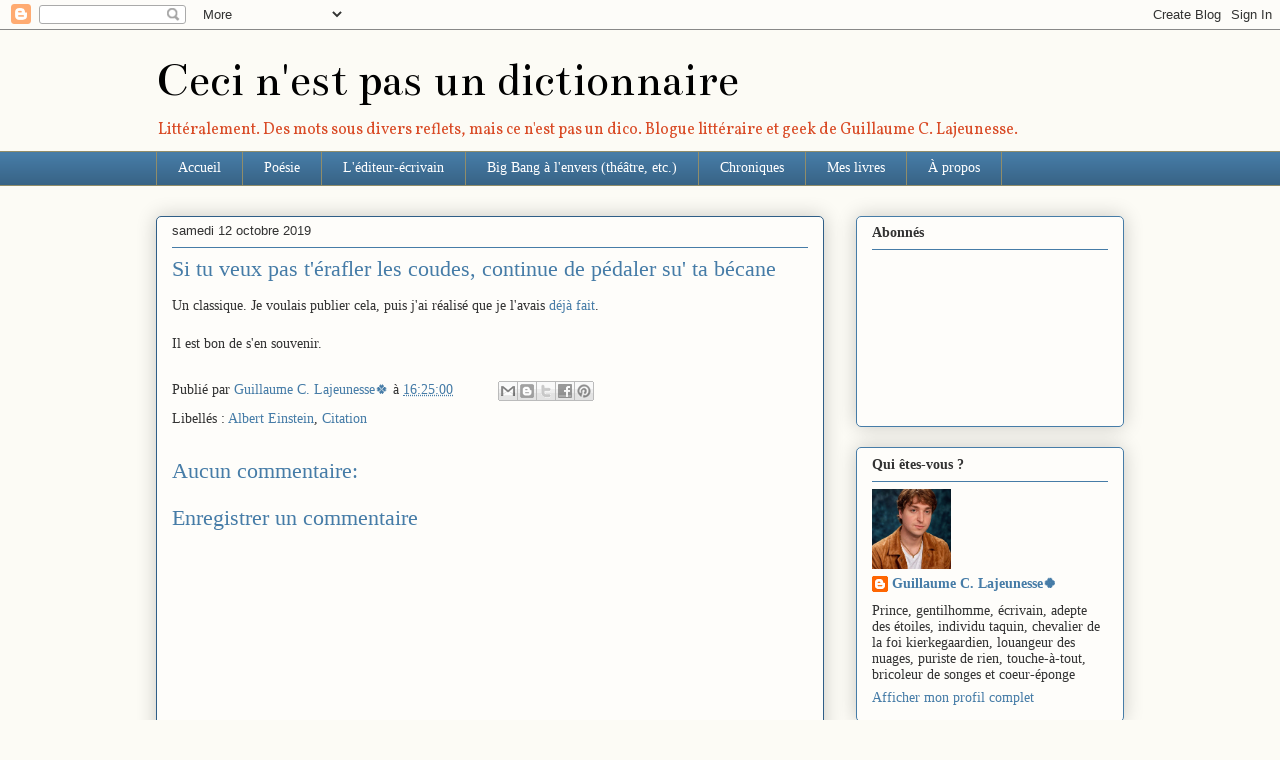

--- FILE ---
content_type: text/html; charset=UTF-8
request_url: http://www.guillaumelajeunesse.com/2019/10/si-tu-veux-pas-terafler-les-coudes.html
body_size: 33456
content:
<!DOCTYPE html>
<html class='v2' dir='ltr' lang='fr'>
<head>
<link href='https://www.blogger.com/static/v1/widgets/335934321-css_bundle_v2.css' rel='stylesheet' type='text/css'/>
<meta content='width=1100' name='viewport'/>
<meta content='text/html; charset=UTF-8' http-equiv='Content-Type'/>
<meta content='blogger' name='generator'/>
<link href='http://www.guillaumelajeunesse.com/favicon.ico' rel='icon' type='image/x-icon'/>
<link href='http://www.guillaumelajeunesse.com/2019/10/si-tu-veux-pas-terafler-les-coudes.html' rel='canonical'/>
<link rel="alternate" type="application/atom+xml" title="Ceci n&#39;est pas un dictionnaire - Atom" href="http://www.guillaumelajeunesse.com/feeds/posts/default" />
<link rel="alternate" type="application/rss+xml" title="Ceci n&#39;est pas un dictionnaire - RSS" href="http://www.guillaumelajeunesse.com/feeds/posts/default?alt=rss" />
<link rel="service.post" type="application/atom+xml" title="Ceci n&#39;est pas un dictionnaire - Atom" href="https://www.blogger.com/feeds/6630233782101683370/posts/default" />

<link rel="alternate" type="application/atom+xml" title="Ceci n&#39;est pas un dictionnaire - Atom" href="http://www.guillaumelajeunesse.com/feeds/5000636537877757342/comments/default" />
<!--Can't find substitution for tag [blog.ieCssRetrofitLinks]-->
<meta content='http://www.guillaumelajeunesse.com/2019/10/si-tu-veux-pas-terafler-les-coudes.html' property='og:url'/>
<meta content='Si tu veux pas t&#39;érafler les coudes, continue de pédaler su&#39; ta bécane' property='og:title'/>
<meta content='Un classique. Je voulais publier cela, puis j&#39;ai réalisé que je l&#39;avais déjà fait .   Il est bon de s&#39;en souvenir.' property='og:description'/>
<title>Ceci n'est pas un dictionnaire: Si tu veux pas t'érafler les coudes, continue de pédaler su' ta bécane</title>
<style type='text/css'>@font-face{font-family:'Bentham';font-style:normal;font-weight:400;font-display:swap;src:url(//fonts.gstatic.com/s/bentham/v20/VdGeAZQPEpYfmHglGWUxCbSJ7y9Y2g.woff2)format('woff2');unicode-range:U+0100-02BA,U+02BD-02C5,U+02C7-02CC,U+02CE-02D7,U+02DD-02FF,U+0304,U+0308,U+0329,U+1D00-1DBF,U+1E00-1E9F,U+1EF2-1EFF,U+2020,U+20A0-20AB,U+20AD-20C0,U+2113,U+2C60-2C7F,U+A720-A7FF;}@font-face{font-family:'Bentham';font-style:normal;font-weight:400;font-display:swap;src:url(//fonts.gstatic.com/s/bentham/v20/VdGeAZQPEpYfmHglGWsxCbSJ7y8.woff2)format('woff2');unicode-range:U+0000-00FF,U+0131,U+0152-0153,U+02BB-02BC,U+02C6,U+02DA,U+02DC,U+0304,U+0308,U+0329,U+2000-206F,U+20AC,U+2122,U+2191,U+2193,U+2212,U+2215,U+FEFF,U+FFFD;}@font-face{font-family:'Vollkorn';font-style:normal;font-weight:400;font-display:swap;src:url(//fonts.gstatic.com/s/vollkorn/v30/0ybgGDoxxrvAnPhYGzMlQLzuMasz6Df2MHGeE2mcM7Xq3oA9NjE.woff2)format('woff2');unicode-range:U+0460-052F,U+1C80-1C8A,U+20B4,U+2DE0-2DFF,U+A640-A69F,U+FE2E-FE2F;}@font-face{font-family:'Vollkorn';font-style:normal;font-weight:400;font-display:swap;src:url(//fonts.gstatic.com/s/vollkorn/v30/0ybgGDoxxrvAnPhYGzMlQLzuMasz6Df2MHGeGmmcM7Xq3oA9NjE.woff2)format('woff2');unicode-range:U+0301,U+0400-045F,U+0490-0491,U+04B0-04B1,U+2116;}@font-face{font-family:'Vollkorn';font-style:normal;font-weight:400;font-display:swap;src:url(//fonts.gstatic.com/s/vollkorn/v30/0ybgGDoxxrvAnPhYGzMlQLzuMasz6Df2MHGeHWmcM7Xq3oA9NjE.woff2)format('woff2');unicode-range:U+0370-0377,U+037A-037F,U+0384-038A,U+038C,U+038E-03A1,U+03A3-03FF;}@font-face{font-family:'Vollkorn';font-style:normal;font-weight:400;font-display:swap;src:url(//fonts.gstatic.com/s/vollkorn/v30/0ybgGDoxxrvAnPhYGzMlQLzuMasz6Df2MHGeEWmcM7Xq3oA9NjE.woff2)format('woff2');unicode-range:U+0102-0103,U+0110-0111,U+0128-0129,U+0168-0169,U+01A0-01A1,U+01AF-01B0,U+0300-0301,U+0303-0304,U+0308-0309,U+0323,U+0329,U+1EA0-1EF9,U+20AB;}@font-face{font-family:'Vollkorn';font-style:normal;font-weight:400;font-display:swap;src:url(//fonts.gstatic.com/s/vollkorn/v30/0ybgGDoxxrvAnPhYGzMlQLzuMasz6Df2MHGeEGmcM7Xq3oA9NjE.woff2)format('woff2');unicode-range:U+0100-02BA,U+02BD-02C5,U+02C7-02CC,U+02CE-02D7,U+02DD-02FF,U+0304,U+0308,U+0329,U+1D00-1DBF,U+1E00-1E9F,U+1EF2-1EFF,U+2020,U+20A0-20AB,U+20AD-20C0,U+2113,U+2C60-2C7F,U+A720-A7FF;}@font-face{font-family:'Vollkorn';font-style:normal;font-weight:400;font-display:swap;src:url(//fonts.gstatic.com/s/vollkorn/v30/0ybgGDoxxrvAnPhYGzMlQLzuMasz6Df2MHGeHmmcM7Xq3oA9.woff2)format('woff2');unicode-range:U+0000-00FF,U+0131,U+0152-0153,U+02BB-02BC,U+02C6,U+02DA,U+02DC,U+0304,U+0308,U+0329,U+2000-206F,U+20AC,U+2122,U+2191,U+2193,U+2212,U+2215,U+FEFF,U+FFFD;}</style>
<style id='page-skin-1' type='text/css'><!--
/*
-----------------------------------------------
Blogger Template Style
Name:     Awesome Inc.
Designer: Tina Chen
URL:      tinachen.org
----------------------------------------------- */
/* Content
----------------------------------------------- */
body {
font: normal normal 14px Georgia, Utopia, 'Palatino Linotype', Palatino, serif;
color: #333333;
background: #fcfbf5 none repeat scroll top left;
}
html body .content-outer {
min-width: 0;
max-width: 100%;
width: 100%;
}
a:link {
text-decoration: none;
color: #467ca7;
}
a:visited {
text-decoration: none;
color: #d94b26;
}
a:hover {
text-decoration: underline;
color: #7d181e;
}
.body-fauxcolumn-outer .cap-top {
position: absolute;
z-index: 1;
height: 276px;
width: 100%;
background: transparent none repeat-x scroll top left;
_background-image: none;
}
/* Columns
----------------------------------------------- */
.content-inner {
padding: 0;
}
.header-inner .section {
margin: 0 16px;
}
.tabs-inner .section {
margin: 0 16px;
}
.main-inner {
padding-top: 30px;
}
.main-inner .column-center-inner,
.main-inner .column-left-inner,
.main-inner .column-right-inner {
padding: 0 5px;
}
*+html body .main-inner .column-center-inner {
margin-top: -30px;
}
#layout .main-inner .column-center-inner {
margin-top: 0;
}
/* Header
----------------------------------------------- */
.header-outer {
margin: 0 0 0 0;
background: transparent none repeat scroll 0 0;
}
.Header h1 {
font: normal normal 48px Bentham;
color: #000000;
text-shadow: 0 0 -1px #000000;
}
.Header h1 a {
color: #000000;
}
.Header .description {
font: normal normal 16px Vollkorn;
color: #d94b26;
}
.header-inner .Header .titlewrapper,
.header-inner .Header .descriptionwrapper {
padding-left: 0;
padding-right: 0;
margin-bottom: 0;
}
.header-inner .Header .titlewrapper {
padding-top: 22px;
}
/* Tabs
----------------------------------------------- */
.tabs-outer {
overflow: hidden;
position: relative;
background: #467ca7 url(https://resources.blogblog.com/blogblog/data/1kt/awesomeinc/tabs_gradient_light.png) repeat scroll 0 0;
}
#layout .tabs-outer {
overflow: visible;
}
.tabs-cap-top, .tabs-cap-bottom {
position: absolute;
width: 100%;
border-top: 1px solid #908d6a;
}
.tabs-cap-bottom {
bottom: 0;
}
.tabs-inner .widget li a {
display: inline-block;
margin: 0;
padding: .6em 1.5em;
font: normal normal 14px Georgia, Utopia, 'Palatino Linotype', Palatino, serif;
color: #FFFFFF;
border-top: 1px solid #908d6a;
border-bottom: 1px solid #908d6a;
border-left: 1px solid #908d6a;
height: 16px;
line-height: 16px;
}
.tabs-inner .widget li:last-child a {
border-right: 1px solid #908d6a;
}
.tabs-inner .widget li.selected a, .tabs-inner .widget li a:hover {
background: #0b9ad8 url(https://resources.blogblog.com/blogblog/data/1kt/awesomeinc/tabs_gradient_light.png) repeat-x scroll 0 -100px;
color: #ffffff;
}
/* Headings
----------------------------------------------- */
h2 {
font: normal bold 14px Georgia, Utopia, 'Palatino Linotype', Palatino, serif;
color: #333333;
}
/* Widgets
----------------------------------------------- */
.main-inner .section {
margin: 0 27px;
padding: 0;
}
.main-inner .column-left-outer,
.main-inner .column-right-outer {
margin-top: 0;
}
#layout .main-inner .column-left-outer,
#layout .main-inner .column-right-outer {
margin-top: 0;
}
.main-inner .column-left-inner,
.main-inner .column-right-inner {
background: transparent none repeat 0 0;
-moz-box-shadow: 0 0 0 rgba(0, 0, 0, .2);
-webkit-box-shadow: 0 0 0 rgba(0, 0, 0, .2);
-goog-ms-box-shadow: 0 0 0 rgba(0, 0, 0, .2);
box-shadow: 0 0 0 rgba(0, 0, 0, .2);
-moz-border-radius: 5px;
-webkit-border-radius: 5px;
-goog-ms-border-radius: 5px;
border-radius: 5px;
}
#layout .main-inner .column-left-inner,
#layout .main-inner .column-right-inner {
margin-top: 0;
}
.sidebar .widget {
font: normal normal 14px Georgia, Utopia, 'Palatino Linotype', Palatino, serif;
color: #333333;
}
.sidebar .widget a:link {
color: #467ca7;
}
.sidebar .widget a:visited {
color: #d94b26;
}
.sidebar .widget a:hover {
color: #7d181e;
}
.sidebar .widget h2 {
text-shadow: 0 0 -1px #000000;
}
.main-inner .widget {
background-color: #fefdfa;
border: 1px solid #467ca7;
padding: 0 15px 15px;
margin: 20px -16px;
-moz-box-shadow: 0 0 20px rgba(0, 0, 0, .2);
-webkit-box-shadow: 0 0 20px rgba(0, 0, 0, .2);
-goog-ms-box-shadow: 0 0 20px rgba(0, 0, 0, .2);
box-shadow: 0 0 20px rgba(0, 0, 0, .2);
-moz-border-radius: 5px;
-webkit-border-radius: 5px;
-goog-ms-border-radius: 5px;
border-radius: 5px;
}
.main-inner .widget h2 {
margin: 0 -0;
padding: .6em 0 .5em;
border-bottom: 1px solid transparent;
}
.footer-inner .widget h2 {
padding: 0 0 .4em;
border-bottom: 1px solid transparent;
}
.main-inner .widget h2 + div, .footer-inner .widget h2 + div {
border-top: 1px solid #467ca7;
padding-top: 8px;
}
.main-inner .widget .widget-content {
margin: 0 -0;
padding: 7px 0 0;
}
.main-inner .widget ul, .main-inner .widget #ArchiveList ul.flat {
margin: -8px -15px 0;
padding: 0;
list-style: none;
}
.main-inner .widget #ArchiveList {
margin: -8px 0 0;
}
.main-inner .widget ul li, .main-inner .widget #ArchiveList ul.flat li {
padding: .5em 15px;
text-indent: 0;
color: #666666;
border-top: 0 solid #467ca7;
border-bottom: 1px solid transparent;
}
.main-inner .widget #ArchiveList ul li {
padding-top: .25em;
padding-bottom: .25em;
}
.main-inner .widget ul li:first-child, .main-inner .widget #ArchiveList ul.flat li:first-child {
border-top: none;
}
.main-inner .widget ul li:last-child, .main-inner .widget #ArchiveList ul.flat li:last-child {
border-bottom: none;
}
.post-body {
position: relative;
}
.main-inner .widget .post-body ul {
padding: 0 2.5em;
margin: .5em 0;
list-style: disc;
}
.main-inner .widget .post-body ul li {
padding: 0.25em 0;
margin-bottom: .25em;
color: #333333;
border: none;
}
.footer-inner .widget ul {
padding: 0;
list-style: none;
}
.widget .zippy {
color: #666666;
}
/* Posts
----------------------------------------------- */
body .main-inner .Blog {
padding: 0;
margin-bottom: 1em;
background-color: transparent;
border: none;
-moz-box-shadow: 0 0 0 rgba(0, 0, 0, 0);
-webkit-box-shadow: 0 0 0 rgba(0, 0, 0, 0);
-goog-ms-box-shadow: 0 0 0 rgba(0, 0, 0, 0);
box-shadow: 0 0 0 rgba(0, 0, 0, 0);
}
.main-inner .section:last-child .Blog:last-child {
padding: 0;
margin-bottom: 1em;
}
.main-inner .widget h2.date-header {
margin: 0 -15px 1px;
padding: 0 0 0 0;
font: normal normal 13px Arial, Tahoma, Helvetica, FreeSans, sans-serif;
color: #333333;
background: transparent none no-repeat scroll top left;
border-top: 0 solid #467ca7;
border-bottom: 1px solid transparent;
-moz-border-radius-topleft: 0;
-moz-border-radius-topright: 0;
-webkit-border-top-left-radius: 0;
-webkit-border-top-right-radius: 0;
border-top-left-radius: 0;
border-top-right-radius: 0;
position: static;
bottom: 100%;
right: 15px;
text-shadow: 0 0 -1px #000000;
}
.main-inner .widget h2.date-header span {
font: normal normal 13px Arial, Tahoma, Helvetica, FreeSans, sans-serif;
display: block;
padding: .5em 15px;
border-left: 0 solid #467ca7;
border-right: 0 solid #467ca7;
}
.date-outer {
position: relative;
margin: 30px 0 20px;
padding: 0 15px;
background-color: #fefdfa;
border: 1px solid #2f5e87;
-moz-box-shadow: 0 0 20px rgba(0, 0, 0, .2);
-webkit-box-shadow: 0 0 20px rgba(0, 0, 0, .2);
-goog-ms-box-shadow: 0 0 20px rgba(0, 0, 0, .2);
box-shadow: 0 0 20px rgba(0, 0, 0, .2);
-moz-border-radius: 5px;
-webkit-border-radius: 5px;
-goog-ms-border-radius: 5px;
border-radius: 5px;
}
.date-outer:first-child {
margin-top: 0;
}
.date-outer:last-child {
margin-bottom: 20px;
-moz-border-radius-bottomleft: 5px;
-moz-border-radius-bottomright: 5px;
-webkit-border-bottom-left-radius: 5px;
-webkit-border-bottom-right-radius: 5px;
-goog-ms-border-bottom-left-radius: 5px;
-goog-ms-border-bottom-right-radius: 5px;
border-bottom-left-radius: 5px;
border-bottom-right-radius: 5px;
}
.date-posts {
margin: 0 -0;
padding: 0 0;
clear: both;
}
.post-outer, .inline-ad {
border-top: 1px solid #467ca7;
margin: 0 -0;
padding: 15px 0;
}
.post-outer {
padding-bottom: 10px;
}
.post-outer:first-child {
padding-top: 0;
border-top: none;
}
.post-outer:last-child, .inline-ad:last-child {
border-bottom: none;
}
.post-body {
position: relative;
}
.post-body img {
padding: 8px;
background: #ffffff;
border: 1px solid #cccccc;
-moz-box-shadow: 0 0 20px rgba(0, 0, 0, .2);
-webkit-box-shadow: 0 0 20px rgba(0, 0, 0, .2);
box-shadow: 0 0 20px rgba(0, 0, 0, .2);
-moz-border-radius: 5px;
-webkit-border-radius: 5px;
border-radius: 5px;
}
h3.post-title, h4 {
font: normal normal 22px Georgia, Utopia, 'Palatino Linotype', Palatino, serif;
color: #467ca7;
}
h3.post-title a {
font: normal normal 22px Georgia, Utopia, 'Palatino Linotype', Palatino, serif;
color: #467ca7;
}
h3.post-title a:hover {
color: #7d181e;
text-decoration: underline;
}
.post-header {
margin: 0 0 1em;
}
.post-body {
line-height: 1.4;
}
.post-outer h2 {
color: #333333;
}
.post-footer {
margin: 1.5em 0 0;
}
#blog-pager {
padding: 15px;
font-size: 120%;
background-color: #fefdfa;
border: 1px solid #467ca7;
-moz-box-shadow: 0 0 20px rgba(0, 0, 0, .2);
-webkit-box-shadow: 0 0 20px rgba(0, 0, 0, .2);
-goog-ms-box-shadow: 0 0 20px rgba(0, 0, 0, .2);
box-shadow: 0 0 20px rgba(0, 0, 0, .2);
-moz-border-radius: 5px;
-webkit-border-radius: 5px;
-goog-ms-border-radius: 5px;
border-radius: 5px;
-moz-border-radius-topleft: 5px;
-moz-border-radius-topright: 5px;
-webkit-border-top-left-radius: 5px;
-webkit-border-top-right-radius: 5px;
-goog-ms-border-top-left-radius: 5px;
-goog-ms-border-top-right-radius: 5px;
border-top-left-radius: 5px;
border-top-right-radius-topright: 5px;
margin-top: 1em;
}
.blog-feeds, .post-feeds {
margin: 1em 0;
text-align: center;
color: #333333;
}
.blog-feeds a, .post-feeds a {
color: #467ca7;
}
.blog-feeds a:visited, .post-feeds a:visited {
color: #d94b26;
}
.blog-feeds a:hover, .post-feeds a:hover {
color: #7d181e;
}
.post-outer .comments {
margin-top: 2em;
}
/* Comments
----------------------------------------------- */
.comments .comments-content .icon.blog-author {
background-repeat: no-repeat;
background-image: url([data-uri]);
}
.comments .comments-content .loadmore a {
border-top: 1px solid #908d6a;
border-bottom: 1px solid #908d6a;
}
.comments .continue {
border-top: 2px solid #908d6a;
}
/* Footer
----------------------------------------------- */
.footer-outer {
margin: -20px 0 -1px;
padding: 20px 0 0;
color: #333333;
overflow: hidden;
}
.footer-fauxborder-left {
border-top: 1px solid #467ca7;
background: #fefdfa none repeat scroll 0 0;
-moz-box-shadow: 0 0 20px rgba(0, 0, 0, .2);
-webkit-box-shadow: 0 0 20px rgba(0, 0, 0, .2);
-goog-ms-box-shadow: 0 0 20px rgba(0, 0, 0, .2);
box-shadow: 0 0 20px rgba(0, 0, 0, .2);
margin: 0 -20px;
}
/* Mobile
----------------------------------------------- */
body.mobile {
background-size: auto;
}
.mobile .body-fauxcolumn-outer {
background: transparent none repeat scroll top left;
}
*+html body.mobile .main-inner .column-center-inner {
margin-top: 0;
}
.mobile .main-inner .widget {
padding: 0 0 15px;
}
.mobile .main-inner .widget h2 + div,
.mobile .footer-inner .widget h2 + div {
border-top: none;
padding-top: 0;
}
.mobile .footer-inner .widget h2 {
padding: 0.5em 0;
border-bottom: none;
}
.mobile .main-inner .widget .widget-content {
margin: 0;
padding: 7px 0 0;
}
.mobile .main-inner .widget ul,
.mobile .main-inner .widget #ArchiveList ul.flat {
margin: 0 -15px 0;
}
.mobile .main-inner .widget h2.date-header {
right: 0;
}
.mobile .date-header span {
padding: 0.4em 0;
}
.mobile .date-outer:first-child {
margin-bottom: 0;
border: 1px solid #2f5e87;
-moz-border-radius-topleft: 5px;
-moz-border-radius-topright: 5px;
-webkit-border-top-left-radius: 5px;
-webkit-border-top-right-radius: 5px;
-goog-ms-border-top-left-radius: 5px;
-goog-ms-border-top-right-radius: 5px;
border-top-left-radius: 5px;
border-top-right-radius: 5px;
}
.mobile .date-outer {
border-color: #2f5e87;
border-width: 0 1px 1px;
}
.mobile .date-outer:last-child {
margin-bottom: 0;
}
.mobile .main-inner {
padding: 0;
}
.mobile .header-inner .section {
margin: 0;
}
.mobile .post-outer, .mobile .inline-ad {
padding: 5px 0;
}
.mobile .tabs-inner .section {
margin: 0 10px;
}
.mobile .main-inner .widget h2 {
margin: 0;
padding: 0;
}
.mobile .main-inner .widget h2.date-header span {
padding: 0;
}
.mobile .main-inner .widget .widget-content {
margin: 0;
padding: 7px 0 0;
}
.mobile #blog-pager {
border: 1px solid transparent;
background: #fefdfa none repeat scroll 0 0;
}
.mobile .main-inner .column-left-inner,
.mobile .main-inner .column-right-inner {
background: transparent none repeat 0 0;
-moz-box-shadow: none;
-webkit-box-shadow: none;
-goog-ms-box-shadow: none;
box-shadow: none;
}
.mobile .date-posts {
margin: 0;
padding: 0;
}
.mobile .footer-fauxborder-left {
margin: 0;
border-top: inherit;
}
.mobile .main-inner .section:last-child .Blog:last-child {
margin-bottom: 0;
}
.mobile-index-contents {
color: #333333;
}
.mobile .mobile-link-button {
background: #467ca7 url(https://resources.blogblog.com/blogblog/data/1kt/awesomeinc/tabs_gradient_light.png) repeat scroll 0 0;
}
.mobile-link-button a:link, .mobile-link-button a:visited {
color: #ffffff;
}
.mobile .tabs-inner .PageList .widget-content {
background: transparent;
border-top: 1px solid;
border-color: #908d6a;
color: #FFFFFF;
}
.mobile .tabs-inner .PageList .widget-content .pagelist-arrow {
border-left: 1px solid #908d6a;
}
.post-body img, .post-body .tr-caption-container, .ss, .Profile img, .Image img,
.BlogList .item-thumbnail img {
padding: none !important;
border: none !important;
background: none !important;
-moz-box-shadow: 0px 0px 0px transparent !important;
-webkit-box-shadow: 0px 0px 0px transparent !important;
box-shadow: 0px 0px 0px transparent !important;
}
--></style>
<style id='template-skin-1' type='text/css'><!--
body {
min-width: 1000px;
}
.content-outer, .content-fauxcolumn-outer, .region-inner {
min-width: 1000px;
max-width: 1000px;
_width: 1000px;
}
.main-inner .columns {
padding-left: 0px;
padding-right: 300px;
}
.main-inner .fauxcolumn-center-outer {
left: 0px;
right: 300px;
/* IE6 does not respect left and right together */
_width: expression(this.parentNode.offsetWidth -
parseInt("0px") -
parseInt("300px") + 'px');
}
.main-inner .fauxcolumn-left-outer {
width: 0px;
}
.main-inner .fauxcolumn-right-outer {
width: 300px;
}
.main-inner .column-left-outer {
width: 0px;
right: 100%;
margin-left: -0px;
}
.main-inner .column-right-outer {
width: 300px;
margin-right: -300px;
}
#layout {
min-width: 0;
}
#layout .content-outer {
min-width: 0;
width: 800px;
}
#layout .region-inner {
min-width: 0;
width: auto;
}
body#layout div.add_widget {
padding: 8px;
}
body#layout div.add_widget a {
margin-left: 32px;
}
--></style>
<link href='https://www.blogger.com/dyn-css/authorization.css?targetBlogID=6630233782101683370&amp;zx=e41af1d3-45de-4002-aef2-73ada3f3f326' media='none' onload='if(media!=&#39;all&#39;)media=&#39;all&#39;' rel='stylesheet'/><noscript><link href='https://www.blogger.com/dyn-css/authorization.css?targetBlogID=6630233782101683370&amp;zx=e41af1d3-45de-4002-aef2-73ada3f3f326' rel='stylesheet'/></noscript>
<meta name='google-adsense-platform-account' content='ca-host-pub-1556223355139109'/>
<meta name='google-adsense-platform-domain' content='blogspot.com'/>

</head>
<body class='loading variant-renewable'>
<div class='navbar section' id='navbar' name='Navbar'><div class='widget Navbar' data-version='1' id='Navbar1'><script type="text/javascript">
    function setAttributeOnload(object, attribute, val) {
      if(window.addEventListener) {
        window.addEventListener('load',
          function(){ object[attribute] = val; }, false);
      } else {
        window.attachEvent('onload', function(){ object[attribute] = val; });
      }
    }
  </script>
<div id="navbar-iframe-container"></div>
<script type="text/javascript" src="https://apis.google.com/js/platform.js"></script>
<script type="text/javascript">
      gapi.load("gapi.iframes:gapi.iframes.style.bubble", function() {
        if (gapi.iframes && gapi.iframes.getContext) {
          gapi.iframes.getContext().openChild({
              url: 'https://www.blogger.com/navbar/6630233782101683370?po\x3d5000636537877757342\x26origin\x3dhttp://www.guillaumelajeunesse.com',
              where: document.getElementById("navbar-iframe-container"),
              id: "navbar-iframe"
          });
        }
      });
    </script><script type="text/javascript">
(function() {
var script = document.createElement('script');
script.type = 'text/javascript';
script.src = '//pagead2.googlesyndication.com/pagead/js/google_top_exp.js';
var head = document.getElementsByTagName('head')[0];
if (head) {
head.appendChild(script);
}})();
</script>
</div></div>
<div class='body-fauxcolumns'>
<div class='fauxcolumn-outer body-fauxcolumn-outer'>
<div class='cap-top'>
<div class='cap-left'></div>
<div class='cap-right'></div>
</div>
<div class='fauxborder-left'>
<div class='fauxborder-right'></div>
<div class='fauxcolumn-inner'>
</div>
</div>
<div class='cap-bottom'>
<div class='cap-left'></div>
<div class='cap-right'></div>
</div>
</div>
</div>
<div class='content'>
<div class='content-fauxcolumns'>
<div class='fauxcolumn-outer content-fauxcolumn-outer'>
<div class='cap-top'>
<div class='cap-left'></div>
<div class='cap-right'></div>
</div>
<div class='fauxborder-left'>
<div class='fauxborder-right'></div>
<div class='fauxcolumn-inner'>
</div>
</div>
<div class='cap-bottom'>
<div class='cap-left'></div>
<div class='cap-right'></div>
</div>
</div>
</div>
<div class='content-outer'>
<div class='content-cap-top cap-top'>
<div class='cap-left'></div>
<div class='cap-right'></div>
</div>
<div class='fauxborder-left content-fauxborder-left'>
<div class='fauxborder-right content-fauxborder-right'></div>
<div class='content-inner'>
<header>
<div class='header-outer'>
<div class='header-cap-top cap-top'>
<div class='cap-left'></div>
<div class='cap-right'></div>
</div>
<div class='fauxborder-left header-fauxborder-left'>
<div class='fauxborder-right header-fauxborder-right'></div>
<div class='region-inner header-inner'>
<div class='header section' id='header' name='En-tête'><div class='widget Header' data-version='1' id='Header1'>
<div id='header-inner'>
<div class='titlewrapper'>
<h1 class='title'>
<a href='http://www.guillaumelajeunesse.com/'>
Ceci n'est pas un dictionnaire
</a>
</h1>
</div>
<div class='descriptionwrapper'>
<p class='description'><span>Littéralement. Des mots sous divers reflets, mais ce n'est pas un dico. Blogue littéraire et geek de Guillaume C. Lajeunesse.</span></p>
</div>
</div>
</div></div>
</div>
</div>
<div class='header-cap-bottom cap-bottom'>
<div class='cap-left'></div>
<div class='cap-right'></div>
</div>
</div>
</header>
<div class='tabs-outer'>
<div class='tabs-cap-top cap-top'>
<div class='cap-left'></div>
<div class='cap-right'></div>
</div>
<div class='fauxborder-left tabs-fauxborder-left'>
<div class='fauxborder-right tabs-fauxborder-right'></div>
<div class='region-inner tabs-inner'>
<div class='tabs section' id='crosscol' name='Toutes les colonnes'><div class='widget PageList' data-version='1' id='PageList1'>
<h2>Pages</h2>
<div class='widget-content'>
<ul>
<li>
<a href='http://www.guillaumelajeunesse.com/'>Accueil</a>
</li>
<li>
<a href='http://www.guillaumelajeunesse.com/search/label/Po%C3%A9sie'>Poésie</a>
</li>
<li>
<a href='https://www.guillaumelajeunesse.com/search/label/L%27%C3%A9diteur-%C3%A9crivain'>L'éditeur-écrivain</a>
</li>
<li>
<a href='https://bigbangalenvers.blogspot.com/'>Big Bang à l'envers (théâtre, etc.)</a>
</li>
<li>
<a href='http://www.guillaumelajeunesse.com/search/label/Chroniques'>Chroniques</a>
</li>
<li>
<a href='http://www.guillaumelajeunesse.com/search/label/Mes%20livres'>Mes livres</a>
</li>
<li>
<a href='http://www.guillaumelajeunesse.com/p/a-propos_19.html'>À propos</a>
</li>
</ul>
<div class='clear'></div>
</div>
</div></div>
<div class='tabs no-items section' id='crosscol-overflow' name='Cross-Column 2'></div>
</div>
</div>
<div class='tabs-cap-bottom cap-bottom'>
<div class='cap-left'></div>
<div class='cap-right'></div>
</div>
</div>
<div class='main-outer'>
<div class='main-cap-top cap-top'>
<div class='cap-left'></div>
<div class='cap-right'></div>
</div>
<div class='fauxborder-left main-fauxborder-left'>
<div class='fauxborder-right main-fauxborder-right'></div>
<div class='region-inner main-inner'>
<div class='columns fauxcolumns'>
<div class='fauxcolumn-outer fauxcolumn-center-outer'>
<div class='cap-top'>
<div class='cap-left'></div>
<div class='cap-right'></div>
</div>
<div class='fauxborder-left'>
<div class='fauxborder-right'></div>
<div class='fauxcolumn-inner'>
</div>
</div>
<div class='cap-bottom'>
<div class='cap-left'></div>
<div class='cap-right'></div>
</div>
</div>
<div class='fauxcolumn-outer fauxcolumn-left-outer'>
<div class='cap-top'>
<div class='cap-left'></div>
<div class='cap-right'></div>
</div>
<div class='fauxborder-left'>
<div class='fauxborder-right'></div>
<div class='fauxcolumn-inner'>
</div>
</div>
<div class='cap-bottom'>
<div class='cap-left'></div>
<div class='cap-right'></div>
</div>
</div>
<div class='fauxcolumn-outer fauxcolumn-right-outer'>
<div class='cap-top'>
<div class='cap-left'></div>
<div class='cap-right'></div>
</div>
<div class='fauxborder-left'>
<div class='fauxborder-right'></div>
<div class='fauxcolumn-inner'>
</div>
</div>
<div class='cap-bottom'>
<div class='cap-left'></div>
<div class='cap-right'></div>
</div>
</div>
<!-- corrects IE6 width calculation -->
<div class='columns-inner'>
<div class='column-center-outer'>
<div class='column-center-inner'>
<div class='main section' id='main' name='Principal'><div class='widget Blog' data-version='1' id='Blog1'>
<div class='blog-posts hfeed'>

          <div class="date-outer">
        
<h2 class='date-header'><span>samedi 12 octobre 2019</span></h2>

          <div class="date-posts">
        
<div class='post-outer'>
<div class='post hentry uncustomized-post-template' itemprop='blogPost' itemscope='itemscope' itemtype='http://schema.org/BlogPosting'>
<meta content='6630233782101683370' itemprop='blogId'/>
<meta content='5000636537877757342' itemprop='postId'/>
<a name='5000636537877757342'></a>
<h3 class='post-title entry-title' itemprop='name'>
Si tu veux pas t'érafler les coudes, continue de pédaler su' ta bécane
</h3>
<div class='post-header'>
<div class='post-header-line-1'></div>
</div>
<div class='post-body entry-content' id='post-body-5000636537877757342' itemprop='description articleBody'>
Un classique. Je voulais publier cela, puis j'ai réalisé que je l'avais <a href="http://www.salvedetoiles.com/2013/12/bien-daccord.html#comment-form">déjà fait</a>.<br />
<br />
Il est bon de s'en souvenir.
<div style='clear: both;'></div>
</div>
<div class='post-footer'>
<div class='post-footer-line post-footer-line-1'>
<span class='post-author vcard'>
Publié par
<span class='fn' itemprop='author' itemscope='itemscope' itemtype='http://schema.org/Person'>
<meta content='https://www.blogger.com/profile/03312574195310199847' itemprop='url'/>
<a class='g-profile' href='https://www.blogger.com/profile/03312574195310199847' rel='author' title='author profile'>
<span itemprop='name'>Guillaume C. Lajeunesse🍀</span>
</a>
</span>
</span>
<span class='post-timestamp'>
à
<meta content='http://www.guillaumelajeunesse.com/2019/10/si-tu-veux-pas-terafler-les-coudes.html' itemprop='url'/>
<a class='timestamp-link' href='http://www.guillaumelajeunesse.com/2019/10/si-tu-veux-pas-terafler-les-coudes.html' rel='bookmark' title='permanent link'><abbr class='published' itemprop='datePublished' title='2019-10-12T16:25:00-04:00'>16:25:00</abbr></a>
</span>
<span class='post-comment-link'>
</span>
<span class='post-icons'>
<span class='item-control blog-admin pid-994863374'>
<a href='https://www.blogger.com/post-edit.g?blogID=6630233782101683370&postID=5000636537877757342&from=pencil' title='Modifier l&#39;article'>
<img alt='' class='icon-action' height='18' src='https://resources.blogblog.com/img/icon18_edit_allbkg.gif' width='18'/>
</a>
</span>
</span>
<div class='post-share-buttons goog-inline-block'>
<a class='goog-inline-block share-button sb-email' href='https://www.blogger.com/share-post.g?blogID=6630233782101683370&postID=5000636537877757342&target=email' target='_blank' title='Envoyer par e-mail'><span class='share-button-link-text'>Envoyer par e-mail</span></a><a class='goog-inline-block share-button sb-blog' href='https://www.blogger.com/share-post.g?blogID=6630233782101683370&postID=5000636537877757342&target=blog' onclick='window.open(this.href, "_blank", "height=270,width=475"); return false;' target='_blank' title='BlogThis!'><span class='share-button-link-text'>BlogThis!</span></a><a class='goog-inline-block share-button sb-twitter' href='https://www.blogger.com/share-post.g?blogID=6630233782101683370&postID=5000636537877757342&target=twitter' target='_blank' title='Partager sur X'><span class='share-button-link-text'>Partager sur X</span></a><a class='goog-inline-block share-button sb-facebook' href='https://www.blogger.com/share-post.g?blogID=6630233782101683370&postID=5000636537877757342&target=facebook' onclick='window.open(this.href, "_blank", "height=430,width=640"); return false;' target='_blank' title='Partager sur Facebook'><span class='share-button-link-text'>Partager sur Facebook</span></a><a class='goog-inline-block share-button sb-pinterest' href='https://www.blogger.com/share-post.g?blogID=6630233782101683370&postID=5000636537877757342&target=pinterest' target='_blank' title='Partager sur Pinterest'><span class='share-button-link-text'>Partager sur Pinterest</span></a>
</div>
</div>
<div class='post-footer-line post-footer-line-2'>
<span class='post-labels'>
Libellés :
<a href='http://www.guillaumelajeunesse.com/search/label/Albert%20Einstein' rel='tag'>Albert Einstein</a>,
<a href='http://www.guillaumelajeunesse.com/search/label/Citation' rel='tag'>Citation</a>
</span>
</div>
<div class='post-footer-line post-footer-line-3'>
<span class='post-location'>
</span>
</div>
</div>
</div>
<div class='comments' id='comments'>
<a name='comments'></a>
<h4>Aucun commentaire:</h4>
<div id='Blog1_comments-block-wrapper'>
<dl class='avatar-comment-indent' id='comments-block'>
</dl>
</div>
<p class='comment-footer'>
<div class='comment-form'>
<a name='comment-form'></a>
<h4 id='comment-post-message'>Enregistrer un commentaire</h4>
<p>
</p>
<a href='https://www.blogger.com/comment/frame/6630233782101683370?po=5000636537877757342&hl=fr&saa=85391&origin=http://www.guillaumelajeunesse.com' id='comment-editor-src'></a>
<iframe allowtransparency='true' class='blogger-iframe-colorize blogger-comment-from-post' frameborder='0' height='410px' id='comment-editor' name='comment-editor' src='' width='100%'></iframe>
<script src='https://www.blogger.com/static/v1/jsbin/2830521187-comment_from_post_iframe.js' type='text/javascript'></script>
<script type='text/javascript'>
      BLOG_CMT_createIframe('https://www.blogger.com/rpc_relay.html');
    </script>
</div>
</p>
</div>
</div>

        </div></div>
      
</div>
<div class='blog-pager' id='blog-pager'>
<span id='blog-pager-newer-link'>
<a class='blog-pager-newer-link' href='http://www.guillaumelajeunesse.com/2019/10/les-biais-cognitifs.html' id='Blog1_blog-pager-newer-link' title='Article plus récent'>Article plus récent</a>
</span>
<span id='blog-pager-older-link'>
<a class='blog-pager-older-link' href='http://www.guillaumelajeunesse.com/2019/10/sonnet-25.html' id='Blog1_blog-pager-older-link' title='Article plus ancien'>Article plus ancien</a>
</span>
<a class='home-link' href='http://www.guillaumelajeunesse.com/'>Accueil</a>
</div>
<div class='clear'></div>
<div class='post-feeds'>
<div class='feed-links'>
Inscription à :
<a class='feed-link' href='http://www.guillaumelajeunesse.com/feeds/5000636537877757342/comments/default' target='_blank' type='application/atom+xml'>Publier les commentaires (Atom)</a>
</div>
</div>
</div></div>
</div>
</div>
<div class='column-left-outer'>
<div class='column-left-inner'>
<aside>
</aside>
</div>
</div>
<div class='column-right-outer'>
<div class='column-right-inner'>
<aside>
<div class='sidebar section' id='sidebar-right-1'><div class='widget Followers' data-version='1' id='Followers1'>
<h2 class='title'>Abonnés</h2>
<div class='widget-content'>
<div id='Followers1-wrapper'>
<div style='margin-right:2px;'>
<div><script type="text/javascript" src="https://apis.google.com/js/platform.js"></script>
<div id="followers-iframe-container"></div>
<script type="text/javascript">
    window.followersIframe = null;
    function followersIframeOpen(url) {
      gapi.load("gapi.iframes", function() {
        if (gapi.iframes && gapi.iframes.getContext) {
          window.followersIframe = gapi.iframes.getContext().openChild({
            url: url,
            where: document.getElementById("followers-iframe-container"),
            messageHandlersFilter: gapi.iframes.CROSS_ORIGIN_IFRAMES_FILTER,
            messageHandlers: {
              '_ready': function(obj) {
                window.followersIframe.getIframeEl().height = obj.height;
              },
              'reset': function() {
                window.followersIframe.close();
                followersIframeOpen("https://www.blogger.com/followers/frame/6630233782101683370?colors\x3dCgt0cmFuc3BhcmVudBILdHJhbnNwYXJlbnQaByMzMzMzMzMiByM0NjdjYTcqByNmY2ZiZjUyByMzMzMzMzM6ByMzMzMzMzNCByM0NjdjYTdKByM2NjY2NjZSByM0NjdjYTdaC3RyYW5zcGFyZW50\x26pageSize\x3d21\x26hl\x3dfr\x26origin\x3dhttp://www.guillaumelajeunesse.com");
              },
              'open': function(url) {
                window.followersIframe.close();
                followersIframeOpen(url);
              }
            }
          });
        }
      });
    }
    followersIframeOpen("https://www.blogger.com/followers/frame/6630233782101683370?colors\x3dCgt0cmFuc3BhcmVudBILdHJhbnNwYXJlbnQaByMzMzMzMzMiByM0NjdjYTcqByNmY2ZiZjUyByMzMzMzMzM6ByMzMzMzMzNCByM0NjdjYTdKByM2NjY2NjZSByM0NjdjYTdaC3RyYW5zcGFyZW50\x26pageSize\x3d21\x26hl\x3dfr\x26origin\x3dhttp://www.guillaumelajeunesse.com");
  </script></div>
</div>
</div>
<div class='clear'></div>
</div>
</div><div class='widget Profile' data-version='1' id='Profile1'>
<h2>Qui êtes-vous ?</h2>
<div class='widget-content'>
<a href='https://www.blogger.com/profile/03312574195310199847'><img alt='Ma photo' class='profile-img' height='80' src='//blogger.googleusercontent.com/img/b/R29vZ2xl/AVvXsEgLN3-UxvAbPeSPnIc42lch1Wrf3nnxKdvbHhlqjP4rrjHsBW67x2gBul_azAhXS98NqO8UY9P7kxG6SuCVypYIq_CIfIu8f2CwZEWvnPBzWHcvuEel9TF7qRDXyM7lDJ_bXSGuT63FhBfdR2R9WgfSe-U2_7ErvhnHZ_Ny1Dnj634iQds/s220/387751207_10159443920040703_6437224382058966958_n.jpg' width='79'/></a>
<dl class='profile-datablock'>
<dt class='profile-data'>
<a class='profile-name-link g-profile' href='https://www.blogger.com/profile/03312574195310199847' rel='author' style='background-image: url(//www.blogger.com/img/logo-16.png);'>
Guillaume C. Lajeunesse🍀
</a>
</dt>
<dd class='profile-textblock'>Prince, gentilhomme, écrivain, adepte des étoiles, individu taquin, chevalier de la foi kierkegaardien, louangeur des nuages, puriste de rien, touche-à-tout, bricoleur de songes et coeur-éponge</dd>
</dl>
<a class='profile-link' href='https://www.blogger.com/profile/03312574195310199847' rel='author'>Afficher mon profil complet</a>
<div class='clear'></div>
</div>
</div><div class='widget BlogArchive' data-version='1' id='BlogArchive1'>
<h2>Archives du blog</h2>
<div class='widget-content'>
<div id='ArchiveList'>
<div id='BlogArchive1_ArchiveList'>
<select id='BlogArchive1_ArchiveMenu'>
<option value=''>Archives du blog</option>
<option value='http://www.guillaumelajeunesse.com/2026/01/'>janvier (4)</option>
<option value='http://www.guillaumelajeunesse.com/2025/12/'>décembre (6)</option>
<option value='http://www.guillaumelajeunesse.com/2025/11/'>novembre (10)</option>
<option value='http://www.guillaumelajeunesse.com/2025/10/'>octobre (2)</option>
<option value='http://www.guillaumelajeunesse.com/2025/08/'>août (1)</option>
<option value='http://www.guillaumelajeunesse.com/2025/07/'>juillet (3)</option>
<option value='http://www.guillaumelajeunesse.com/2025/06/'>juin (3)</option>
<option value='http://www.guillaumelajeunesse.com/2025/05/'>mai (4)</option>
<option value='http://www.guillaumelajeunesse.com/2025/04/'>avril (4)</option>
<option value='http://www.guillaumelajeunesse.com/2025/03/'>mars (2)</option>
<option value='http://www.guillaumelajeunesse.com/2025/02/'>février (5)</option>
<option value='http://www.guillaumelajeunesse.com/2025/01/'>janvier (15)</option>
<option value='http://www.guillaumelajeunesse.com/2024/12/'>décembre (10)</option>
<option value='http://www.guillaumelajeunesse.com/2024/11/'>novembre (6)</option>
<option value='http://www.guillaumelajeunesse.com/2024/10/'>octobre (13)</option>
<option value='http://www.guillaumelajeunesse.com/2024/09/'>septembre (14)</option>
<option value='http://www.guillaumelajeunesse.com/2024/08/'>août (15)</option>
<option value='http://www.guillaumelajeunesse.com/2024/07/'>juillet (13)</option>
<option value='http://www.guillaumelajeunesse.com/2024/06/'>juin (22)</option>
<option value='http://www.guillaumelajeunesse.com/2024/05/'>mai (20)</option>
<option value='http://www.guillaumelajeunesse.com/2024/04/'>avril (10)</option>
<option value='http://www.guillaumelajeunesse.com/2024/03/'>mars (5)</option>
<option value='http://www.guillaumelajeunesse.com/2024/02/'>février (4)</option>
<option value='http://www.guillaumelajeunesse.com/2024/01/'>janvier (5)</option>
<option value='http://www.guillaumelajeunesse.com/2023/12/'>décembre (15)</option>
<option value='http://www.guillaumelajeunesse.com/2023/11/'>novembre (32)</option>
<option value='http://www.guillaumelajeunesse.com/2023/10/'>octobre (11)</option>
<option value='http://www.guillaumelajeunesse.com/2023/09/'>septembre (8)</option>
<option value='http://www.guillaumelajeunesse.com/2023/08/'>août (10)</option>
<option value='http://www.guillaumelajeunesse.com/2023/07/'>juillet (9)</option>
<option value='http://www.guillaumelajeunesse.com/2023/06/'>juin (9)</option>
<option value='http://www.guillaumelajeunesse.com/2023/05/'>mai (3)</option>
<option value='http://www.guillaumelajeunesse.com/2023/04/'>avril (7)</option>
<option value='http://www.guillaumelajeunesse.com/2023/03/'>mars (6)</option>
<option value='http://www.guillaumelajeunesse.com/2023/02/'>février (4)</option>
<option value='http://www.guillaumelajeunesse.com/2023/01/'>janvier (9)</option>
<option value='http://www.guillaumelajeunesse.com/2022/12/'>décembre (11)</option>
<option value='http://www.guillaumelajeunesse.com/2022/11/'>novembre (9)</option>
<option value='http://www.guillaumelajeunesse.com/2022/10/'>octobre (11)</option>
<option value='http://www.guillaumelajeunesse.com/2022/09/'>septembre (9)</option>
<option value='http://www.guillaumelajeunesse.com/2022/08/'>août (3)</option>
<option value='http://www.guillaumelajeunesse.com/2022/07/'>juillet (3)</option>
<option value='http://www.guillaumelajeunesse.com/2022/06/'>juin (9)</option>
<option value='http://www.guillaumelajeunesse.com/2022/05/'>mai (9)</option>
<option value='http://www.guillaumelajeunesse.com/2022/04/'>avril (6)</option>
<option value='http://www.guillaumelajeunesse.com/2022/03/'>mars (4)</option>
<option value='http://www.guillaumelajeunesse.com/2022/02/'>février (2)</option>
<option value='http://www.guillaumelajeunesse.com/2022/01/'>janvier (4)</option>
<option value='http://www.guillaumelajeunesse.com/2021/12/'>décembre (6)</option>
<option value='http://www.guillaumelajeunesse.com/2021/11/'>novembre (10)</option>
<option value='http://www.guillaumelajeunesse.com/2021/10/'>octobre (12)</option>
<option value='http://www.guillaumelajeunesse.com/2021/09/'>septembre (16)</option>
<option value='http://www.guillaumelajeunesse.com/2021/08/'>août (10)</option>
<option value='http://www.guillaumelajeunesse.com/2021/07/'>juillet (5)</option>
<option value='http://www.guillaumelajeunesse.com/2021/06/'>juin (3)</option>
<option value='http://www.guillaumelajeunesse.com/2021/05/'>mai (5)</option>
<option value='http://www.guillaumelajeunesse.com/2021/04/'>avril (3)</option>
<option value='http://www.guillaumelajeunesse.com/2021/03/'>mars (17)</option>
<option value='http://www.guillaumelajeunesse.com/2021/02/'>février (1)</option>
<option value='http://www.guillaumelajeunesse.com/2021/01/'>janvier (13)</option>
<option value='http://www.guillaumelajeunesse.com/2020/11/'>novembre (9)</option>
<option value='http://www.guillaumelajeunesse.com/2020/10/'>octobre (10)</option>
<option value='http://www.guillaumelajeunesse.com/2020/09/'>septembre (5)</option>
<option value='http://www.guillaumelajeunesse.com/2020/08/'>août (8)</option>
<option value='http://www.guillaumelajeunesse.com/2020/07/'>juillet (12)</option>
<option value='http://www.guillaumelajeunesse.com/2020/06/'>juin (3)</option>
<option value='http://www.guillaumelajeunesse.com/2020/05/'>mai (4)</option>
<option value='http://www.guillaumelajeunesse.com/2020/04/'>avril (1)</option>
<option value='http://www.guillaumelajeunesse.com/2020/02/'>février (1)</option>
<option value='http://www.guillaumelajeunesse.com/2020/01/'>janvier (1)</option>
<option value='http://www.guillaumelajeunesse.com/2019/12/'>décembre (1)</option>
<option value='http://www.guillaumelajeunesse.com/2019/11/'>novembre (6)</option>
<option value='http://www.guillaumelajeunesse.com/2019/10/'>octobre (24)</option>
<option value='http://www.guillaumelajeunesse.com/2019/09/'>septembre (19)</option>
<option value='http://www.guillaumelajeunesse.com/2019/08/'>août (14)</option>
<option value='http://www.guillaumelajeunesse.com/2019/07/'>juillet (39)</option>
<option value='http://www.guillaumelajeunesse.com/2019/06/'>juin (13)</option>
<option value='http://www.guillaumelajeunesse.com/2019/05/'>mai (4)</option>
<option value='http://www.guillaumelajeunesse.com/2019/04/'>avril (2)</option>
<option value='http://www.guillaumelajeunesse.com/2019/01/'>janvier (2)</option>
<option value='http://www.guillaumelajeunesse.com/2018/12/'>décembre (2)</option>
<option value='http://www.guillaumelajeunesse.com/2018/11/'>novembre (1)</option>
<option value='http://www.guillaumelajeunesse.com/2018/10/'>octobre (3)</option>
<option value='http://www.guillaumelajeunesse.com/2018/07/'>juillet (3)</option>
<option value='http://www.guillaumelajeunesse.com/2018/06/'>juin (7)</option>
<option value='http://www.guillaumelajeunesse.com/2018/05/'>mai (3)</option>
<option value='http://www.guillaumelajeunesse.com/2018/04/'>avril (4)</option>
<option value='http://www.guillaumelajeunesse.com/2018/03/'>mars (5)</option>
<option value='http://www.guillaumelajeunesse.com/2018/01/'>janvier (1)</option>
<option value='http://www.guillaumelajeunesse.com/2017/12/'>décembre (4)</option>
<option value='http://www.guillaumelajeunesse.com/2017/09/'>septembre (1)</option>
<option value='http://www.guillaumelajeunesse.com/2017/08/'>août (7)</option>
<option value='http://www.guillaumelajeunesse.com/2017/07/'>juillet (9)</option>
<option value='http://www.guillaumelajeunesse.com/2017/06/'>juin (3)</option>
<option value='http://www.guillaumelajeunesse.com/2017/05/'>mai (8)</option>
<option value='http://www.guillaumelajeunesse.com/2017/04/'>avril (5)</option>
<option value='http://www.guillaumelajeunesse.com/2017/03/'>mars (12)</option>
<option value='http://www.guillaumelajeunesse.com/2017/02/'>février (8)</option>
<option value='http://www.guillaumelajeunesse.com/2017/01/'>janvier (20)</option>
<option value='http://www.guillaumelajeunesse.com/2016/12/'>décembre (3)</option>
<option value='http://www.guillaumelajeunesse.com/2016/11/'>novembre (3)</option>
<option value='http://www.guillaumelajeunesse.com/2016/10/'>octobre (8)</option>
<option value='http://www.guillaumelajeunesse.com/2016/09/'>septembre (3)</option>
<option value='http://www.guillaumelajeunesse.com/2016/08/'>août (1)</option>
<option value='http://www.guillaumelajeunesse.com/2016/07/'>juillet (1)</option>
<option value='http://www.guillaumelajeunesse.com/2016/06/'>juin (1)</option>
<option value='http://www.guillaumelajeunesse.com/2016/05/'>mai (4)</option>
<option value='http://www.guillaumelajeunesse.com/2016/04/'>avril (2)</option>
<option value='http://www.guillaumelajeunesse.com/2016/03/'>mars (5)</option>
<option value='http://www.guillaumelajeunesse.com/2016/02/'>février (5)</option>
<option value='http://www.guillaumelajeunesse.com/2016/01/'>janvier (3)</option>
<option value='http://www.guillaumelajeunesse.com/2015/12/'>décembre (1)</option>
<option value='http://www.guillaumelajeunesse.com/2015/11/'>novembre (6)</option>
<option value='http://www.guillaumelajeunesse.com/2015/10/'>octobre (3)</option>
<option value='http://www.guillaumelajeunesse.com/2015/09/'>septembre (9)</option>
<option value='http://www.guillaumelajeunesse.com/2015/08/'>août (5)</option>
<option value='http://www.guillaumelajeunesse.com/2015/07/'>juillet (2)</option>
<option value='http://www.guillaumelajeunesse.com/2015/06/'>juin (7)</option>
<option value='http://www.guillaumelajeunesse.com/2015/04/'>avril (1)</option>
<option value='http://www.guillaumelajeunesse.com/2015/03/'>mars (2)</option>
<option value='http://www.guillaumelajeunesse.com/2015/02/'>février (1)</option>
<option value='http://www.guillaumelajeunesse.com/2014/12/'>décembre (1)</option>
<option value='http://www.guillaumelajeunesse.com/2014/11/'>novembre (4)</option>
<option value='http://www.guillaumelajeunesse.com/2014/10/'>octobre (4)</option>
<option value='http://www.guillaumelajeunesse.com/2014/09/'>septembre (2)</option>
<option value='http://www.guillaumelajeunesse.com/2014/08/'>août (3)</option>
<option value='http://www.guillaumelajeunesse.com/2014/07/'>juillet (5)</option>
<option value='http://www.guillaumelajeunesse.com/2014/06/'>juin (6)</option>
<option value='http://www.guillaumelajeunesse.com/2014/05/'>mai (6)</option>
<option value='http://www.guillaumelajeunesse.com/2014/04/'>avril (6)</option>
<option value='http://www.guillaumelajeunesse.com/2014/03/'>mars (9)</option>
<option value='http://www.guillaumelajeunesse.com/2014/02/'>février (4)</option>
<option value='http://www.guillaumelajeunesse.com/2014/01/'>janvier (5)</option>
<option value='http://www.guillaumelajeunesse.com/2013/12/'>décembre (7)</option>
<option value='http://www.guillaumelajeunesse.com/2013/11/'>novembre (3)</option>
<option value='http://www.guillaumelajeunesse.com/2013/10/'>octobre (2)</option>
<option value='http://www.guillaumelajeunesse.com/2013/09/'>septembre (5)</option>
<option value='http://www.guillaumelajeunesse.com/2013/08/'>août (8)</option>
<option value='http://www.guillaumelajeunesse.com/2013/07/'>juillet (4)</option>
<option value='http://www.guillaumelajeunesse.com/2013/06/'>juin (7)</option>
<option value='http://www.guillaumelajeunesse.com/2013/05/'>mai (10)</option>
<option value='http://www.guillaumelajeunesse.com/2013/04/'>avril (4)</option>
<option value='http://www.guillaumelajeunesse.com/2013/03/'>mars (5)</option>
<option value='http://www.guillaumelajeunesse.com/2013/02/'>février (8)</option>
<option value='http://www.guillaumelajeunesse.com/2013/01/'>janvier (14)</option>
<option value='http://www.guillaumelajeunesse.com/2012/12/'>décembre (29)</option>
<option value='http://www.guillaumelajeunesse.com/2012/11/'>novembre (12)</option>
<option value='http://www.guillaumelajeunesse.com/2012/10/'>octobre (15)</option>
<option value='http://www.guillaumelajeunesse.com/2012/09/'>septembre (12)</option>
<option value='http://www.guillaumelajeunesse.com/2012/08/'>août (13)</option>
<option value='http://www.guillaumelajeunesse.com/2012/07/'>juillet (13)</option>
<option value='http://www.guillaumelajeunesse.com/2012/06/'>juin (7)</option>
<option value='http://www.guillaumelajeunesse.com/2012/05/'>mai (15)</option>
<option value='http://www.guillaumelajeunesse.com/2012/04/'>avril (5)</option>
<option value='http://www.guillaumelajeunesse.com/2012/03/'>mars (6)</option>
<option value='http://www.guillaumelajeunesse.com/2012/02/'>février (3)</option>
<option value='http://www.guillaumelajeunesse.com/2012/01/'>janvier (2)</option>
<option value='http://www.guillaumelajeunesse.com/2011/12/'>décembre (4)</option>
<option value='http://www.guillaumelajeunesse.com/2011/11/'>novembre (7)</option>
<option value='http://www.guillaumelajeunesse.com/2011/10/'>octobre (5)</option>
<option value='http://www.guillaumelajeunesse.com/2011/09/'>septembre (5)</option>
<option value='http://www.guillaumelajeunesse.com/2011/08/'>août (3)</option>
<option value='http://www.guillaumelajeunesse.com/2011/07/'>juillet (5)</option>
<option value='http://www.guillaumelajeunesse.com/2011/06/'>juin (5)</option>
<option value='http://www.guillaumelajeunesse.com/2011/05/'>mai (8)</option>
<option value='http://www.guillaumelajeunesse.com/2011/04/'>avril (12)</option>
<option value='http://www.guillaumelajeunesse.com/2011/03/'>mars (4)</option>
<option value='http://www.guillaumelajeunesse.com/2011/02/'>février (24)</option>
</select>
</div>
</div>
<div class='clear'></div>
</div>
</div><div class='widget HTML' data-version='1' id='HTML1'>
<h2 class='title'>Prenez un livre dans ma bibliothèque</h2>
<div class='widget-content'>
<style type="text/css" media="screen">
        .gr_grid_container {
          /* customize grid container div here. eg: width: 500px; */
        }

        .gr_grid_book_container {
          /* customize book cover container div here */
          float: left;
          width: 39px;
          height: 60px;
          padding: 0px 0px;
          overflow: hidden;
        }
      </style>
      <div id="gr_grid_widget_1664676970">
        <!-- Show static html as a placeholder in case js is not enabled - javascript include will override this if things work -->
          <div class="gr_grid_container">
    <div class="gr_grid_book_container"><a title="Lettres à un jeune poète de Rainer Maria Rilke (Essai et dossier)" rel="nofollow" href="https://www.goodreads.com/book/show/2977758-lettres-un-jeune-po-te-de-rainer-maria-rilke"><img alt="Lettres à un jeune poète de Rainer Maria Rilke" border="0" src="https://i.gr-assets.com/images/S/compressed.photo.goodreads.com/books/1345585433l/2977758._SY75_.jpg" /></a></div>
    <div class="gr_grid_book_container"><a title="Existentialism is a Humanism" rel="nofollow" href="https://www.goodreads.com/book/show/51985.Existentialism_is_a_Humanism"><img alt="Existentialism is a Humanism" border="0" src="https://i.gr-assets.com/images/S/compressed.photo.goodreads.com/books/1328870158l/51985._SY75_.jpg" /></a></div>
    <div class="gr_grid_book_container"><a title="L'Arbre des possibles et autres histoires" rel="nofollow" href="https://www.goodreads.com/book/show/128667.L_Arbre_des_possibles_et_autres_histoires"><img alt="L'Arbre des possibles et autres histoires" border="0" src="https://i.gr-assets.com/images/S/compressed.photo.goodreads.com/books/1487509260l/128667._SY75_.jpg" /></a></div>
    <div class="gr_grid_book_container"><a title="Edgar Cayce:Mystery Man Of Miracles" rel="nofollow" href="https://www.goodreads.com/book/show/33519666-edgar-cayce"><img alt="Edgar Cayce:Mystery Man Of Miracles" border="0" src="https://i.gr-assets.com/images/S/compressed.photo.goodreads.com/books/1482218859l/33519666._SY75_.jpg" /></a></div>
    <div class="gr_grid_book_container"><a title="Une saison en enfer suivi de Illuminations et autres textes (1873-1875)" rel="nofollow" href="https://www.goodreads.com/book/show/247351.Une_saison_en_enfer_suivi_de_Illuminations_et_autres_textes"><img alt="Une saison en enfer suivi de Illuminations et autres textes" border="0" src="https://i.gr-assets.com/images/S/compressed.photo.goodreads.com/books/1348523484l/247351._SY75_.jpg" /></a></div>
    <div class="gr_grid_book_container"><a title="Refuse to Choose!: Use All of Your Interests, Passions, and Hobbies to Create the Life and Career of Your Dreams" rel="nofollow" href="https://www.goodreads.com/book/show/287818.Refuse_to_Choose_"><img alt="Refuse to Choose!: Use All of Your Interests, Passions, and Hobbies to Create the Life and Career of Your Dreams" border="0" src="https://i.gr-assets.com/images/S/compressed.photo.goodreads.com/books/1441675545l/287818._SY75_.jpg" /></a></div>
    <div class="gr_grid_book_container"><a title="Roux clair naturel" rel="nofollow" href="https://www.goodreads.com/book/show/43704883-roux-clair-naturel"><img alt="Roux clair naturel" border="0" src="https://i.gr-assets.com/images/S/compressed.photo.goodreads.com/books/1548443628l/43704883._SY75_.jpg" /></a></div>
    <div class="gr_grid_book_container"><a title="L'Énigme du retour" rel="nofollow" href="https://www.goodreads.com/book/show/6933018-l-nigme-du-retour"><img alt="L'Énigme du retour" border="0" src="https://i.gr-assets.com/images/S/compressed.photo.goodreads.com/books/1257353059l/6933018._SY75_.jpg" /></a></div>
    <div class="gr_grid_book_container"><a title="Le Petit Robert de la Langue Française 2022" rel="nofollow" href="https://www.goodreads.com/book/show/60183174-le-petit-robert-de-la-langue-fran-aise-2022"><img alt="Le Petit Robert de la Langue Française 2022" border="0" src="https://i.gr-assets.com/images/S/compressed.photo.goodreads.com/books/1642872933l/60183174._SX50_.jpg" /></a></div>
    <div class="gr_grid_book_container"><a title="Hollywood" rel="nofollow" href="https://www.goodreads.com/book/show/38505.Hollywood"><img alt="Hollywood" border="0" src="https://i.gr-assets.com/images/S/compressed.photo.goodreads.com/books/1361998529l/38505._SY75_.jpg" /></a></div>
    <div class="gr_grid_book_container"><a title="L&#8217;Ordre du temps (Science populaire)" rel="nofollow" href="https://www.goodreads.com/book/show/38813638-l-ordre-du-temps"><img alt="L&#8217;Ordre du temps" border="0" src="https://i.gr-assets.com/images/S/compressed.photo.goodreads.com/books/1519726399l/38813638._SX50_.jpg" /></a></div>
    <div class="gr_grid_book_container"><a title="La Nuit de feu" rel="nofollow" href="https://www.goodreads.com/book/show/26204311-la-nuit-de-feu"><img alt="La Nuit de feu" border="0" src="https://i.gr-assets.com/images/S/compressed.photo.goodreads.com/books/1441090150l/26204311._SX50_.jpg" /></a></div>
    <div class="gr_grid_book_container"><a title="Personal Recollections of Joan of Arc by Mark Twain, Fiction, Classics" rel="nofollow" href="https://www.goodreads.com/book/show/62421.Personal_Recollections_of_Joan_of_Arc_by_Mark_Twain_Fiction_Classics"><img alt="Personal Recollections of Joan of Arc by Mark Twain, Fiction, Classics" border="0" src="https://i.gr-assets.com/images/S/compressed.photo.goodreads.com/books/1386749080l/62421._SY75_.jpg" /></a></div>
    <div class="gr_grid_book_container"><a title="La carte du Paradis : Comment la science, la religion, et les gens de tous horizons prouvent que l'au-delà est une réalité" rel="nofollow" href="https://www.goodreads.com/book/show/25752899-la-carte-du-paradis"><img alt="La carte du Paradis : Comment la science, la religion, et les gens de tous horizons prouvent que l'au-delà est une réalité" border="0" src="https://i.gr-assets.com/images/S/compressed.photo.goodreads.com/books/1434676061l/25752899._SX50_.jpg" /></a></div>
    <div class="gr_grid_book_container"><a title="Vautour" rel="nofollow" href="https://www.goodreads.com/book/show/10257112-vautour"><img alt="Vautour" border="0" src="https://i.gr-assets.com/images/S/compressed.photo.goodreads.com/books/1330713208l/10257112._SX50_.jpg" /></a></div>
    <div class="gr_grid_book_container"><a title="Shakespeare's Sonnets" rel="nofollow" href="https://www.goodreads.com/book/show/42038.Shakespeare_s_Sonnets"><img alt="Shakespeare's Sonnets" border="0" src="https://i.gr-assets.com/images/S/compressed.photo.goodreads.com/books/1660269733l/42038._SY75_.jpg" /></a></div>
    <div class="gr_grid_book_container"><a title="Petit Larousse Illustré 2022" rel="nofollow" href="https://www.goodreads.com/book/show/58752580-petit-larousse-illustr-2022"><img alt="Petit Larousse Illustré 2022" border="0" src="https://i.gr-assets.com/images/S/compressed.photo.goodreads.com/books/1628734969l/58752580._SY75_.jpg" /></a></div>
    <div class="gr_grid_book_container"><a title="Logicomix: An Epic Search for Truth" rel="nofollow" href="https://www.goodreads.com/book/show/6493321-logicomix"><img alt="Logicomix: An Epic Search for Truth" border="0" src="https://i.gr-assets.com/images/S/compressed.photo.goodreads.com/books/1312031956l/6493321._SX50_.jpg" /></a></div>
    <div class="gr_grid_book_container"><a title="Nombreux seront nos ennemis" rel="nofollow" href="https://www.goodreads.com/book/show/21498881-nombreux-seront-nos-ennemis"><img alt="Nombreux seront nos ennemis" border="0" src="https://i.gr-assets.com/images/S/compressed.photo.goodreads.com/books/1395182456l/21498881._SY75_.jpg" /></a></div>
    <div class="gr_grid_book_container"><a title="There Are No Accidents: Synchronicity and the Stories of Our Lives" rel="nofollow" href="https://www.goodreads.com/book/show/353341.There_Are_No_Accidents"><img alt="There Are No Accidents: Synchronicity and the Stories of Our Lives" border="0" src="https://i.gr-assets.com/images/S/compressed.photo.goodreads.com/books/1388513845l/353341._SY75_.jpg" /></a></div>
  <noscript><br/>Share <a rel="nofollow" href="/">book reviews</a> and ratings with Guillaume, and even join a <a rel="nofollow" href="/group">book club</a> on Goodreads.</noscript>
  </div>

      </div>
      <script src="https://www.goodreads.com/review/grid_widget/68734864.Liste%20de%20livres?cover_size=small&hide_link=true&hide_title=true&num_books=42&order=a&shelf=list-blogue&sort=random&widget_id=1664676970" type="text/javascript" charset="utf-8"></script>
</div>
<div class='clear'></div>
</div><div class='widget BlogList' data-version='1' id='BlogList1'>
<h2 class='title'>Les voisins</h2>
<div class='widget-content'>
<div class='blog-list-container' id='BlogList1_container'>
<ul id='BlogList1_blogs'>
<li style='display: block;'>
<div class='blog-icon'>
<img data-lateloadsrc='https://lh3.googleusercontent.com/blogger_img_proxy/AEn0k_unC7IYCTLPm-lhD_oO3ta38LlBQ8vPO7Kk5OUX5xSYvZUzwpxb8c79YWde5jeIJqs4haDWSfazCgNy3FC1MaRM7lMi__9BZluO=s16-w16-h16' height='16' width='16'/>
</div>
<div class='blog-content'>
<div class='blog-title'>
<a href='https://www.barapoemes.net/' target='_blank'>
Le bar à poèmes</a>
</div>
<div class='item-content'>
<span class='item-title'>
<a href='https://www.barapoemes.net/2026/01/llywarch-hen-vers-490-vers-590-les-splendeurs.html' target='_blank'>
Llywarch-Hen (vers 490 &#8211; vers 590) : Les splendeurs
</a>
</span>

                      -
                    
<span class='item-snippet'>
Les splendeurs Brillantes sont les cimes de frênes. Ils sont grands et 
blancs quand ils croissent auprès du torrent. Longue est la douleur d&#8217;un 
coeur malad...
</span>
</div>
</div>
<div style='clear: both;'></div>
</li>
<li style='display: block;'>
<div class='blog-icon'>
<img data-lateloadsrc='https://lh3.googleusercontent.com/blogger_img_proxy/AEn0k_sMnK8x3sVcDPl3CqsOfb0m3l02ZEcU8GlIhn0x5r44zvjtaKHIfzoaCsZGY2sljTNQY8-FdMGJXMGYjRZ-4aB-u0TUSowzCiY=s16-w16-h16' height='16' width='16'/>
</div>
<div class='blog-content'>
<div class='blog-title'>
<a href='https://oreilletendue.com' target='_blank'>
L&#8217;Oreille tendue</a>
</div>
<div class='item-content'>
<span class='item-title'>
<a href='https://oreilletendue.com/2026/01/19/fil-de-presse-057/' target='_blank'>
Fil de presse 057
</a>
</span>

                      -
                    
<span class='item-snippet'>


De la langue, des livres, des revues&#8230; Barnette, Martha, Friends with Words. 
Adventures in Languageland, New York, Abrams Press, 2025, 320 p. 
Baumgarten, ...
</span>
</div>
</div>
<div style='clear: both;'></div>
</li>
<li style='display: block;'>
<div class='blog-icon'>
<img data-lateloadsrc='https://lh3.googleusercontent.com/blogger_img_proxy/AEn0k_sE3z1QqkKZeZ6pfFdf1CnvMAAG9mnCP9HEQhGvrn26AswRWRdH7s4OF0MN7h_X70A2fJ8gLBTRucqe6DiiBLDUuNZM_3t08c_D9ZQ=s16-w16-h16' height='16' width='16'/>
</div>
<div class='blog-content'>
<div class='blog-title'>
<a href='https://viduite.wordpress.com' target='_blank'>
La viduité</a>
</div>
<div class='item-content'>
<span class='item-title'>
<a href='https://viduite.wordpress.com/2026/01/19/le-dossier-1569-jorn-lier-horst/' target='_blank'>
Le dossier 1569 Jørn Lier Horst
</a>
</span>

                      -
                    
<span class='item-snippet'>
Du polar à l&#8217;ancienne, à l&#8217;os, centré sur l&#8217;inscription matérielle d&#8217;une 
procédure tortueuse et manipulatrice et une minimale psychologie qui 
suggère les é...
</span>
</div>
</div>
<div style='clear: both;'></div>
</li>
<li style='display: none;'>
<div class='blog-icon'>
<img data-lateloadsrc='https://lh3.googleusercontent.com/blogger_img_proxy/AEn0k_sbQ1X4uqIjf3_OL4m56yMMnAvMIs5M54S0PZ294OCB1t_HZ6Hxl4qqUYrkNNQfNDPq0aZNc3neXwmSMA1E1roei9CO9T_l8XH5=s16-w16-h16' height='16' width='16'/>
</div>
<div class='blog-content'>
<div class='blog-title'>
<a href='https://www.nyctalopes.com/' target='_blank'>
Nyctalopes</a>
</div>
<div class='item-content'>
<span class='item-title'>
<a href='https://www.nyctalopes.com/tout-le-monde-sait-de-jordan-harper-actes-sud/' target='_blank'>
TOUT LE MONDE SAIT de Jordan Harper / Actes Sud.
</a>
</span>

                      -
                    
<span class='item-snippet'>


Everybody Knows Traduction: Laure Manceau Tout le monde sait est le 
troisième roman de Jordan Harper, auteur que nous suivons depuis ses débuts 
avec L&#8217;am...
</span>
</div>
</div>
<div style='clear: both;'></div>
</li>
<li style='display: none;'>
<div class='blog-icon'>
<img data-lateloadsrc='https://lh3.googleusercontent.com/blogger_img_proxy/AEn0k_vJvT0MwmyAdZUiErVnLK2M_cPAFTU0_c73882yJ2wy0KmmwEWAnPCYpfi806her12KlpIpBkPSWBUUlJ8p14fdCW7OUlTqLxKC83oL1cMZWUXX=s16-w16-h16' height='16' width='16'/>
</div>
<div class='blog-content'>
<div class='blog-title'>
<a href='https://horizonvertige.blogspot.com/' target='_blank'>
Horizon Vertige</a>
</div>
<div class='item-content'>
<span class='item-title'>
<a href='https://horizonvertige.blogspot.com/2026/01/cafe-et-apeiron.html' target='_blank'>
Café et apeiron
</a>
</span>

                      -
                    
<span class='item-snippet'>
Dans la vieille ville fortifiée, au Krieghoff Café, deux individus 
discutent à l'étroit &#8212; menu déroulant, dialogue enchâssé. On se fout 
d'identifier les pr...
</span>
</div>
</div>
<div style='clear: both;'></div>
</li>
<li style='display: none;'>
<div class='blog-icon'>
<img data-lateloadsrc='https://lh3.googleusercontent.com/blogger_img_proxy/AEn0k_vLWKJBGA5-z8wzf3qw-3Ev4yxMtaGTWP83Rv7KtkwV8W78TzrdNdwJDsXaFpExxiZuNtn3teB5RjENThzrQtRlQc4YhL8hhrcecdWHMKpVF4H21FeVZCmYa6Txr6yEpgpG4kxqUw=s16-w16-h16' height='16' width='16'/>
</div>
<div class='blog-content'>
<div class='blog-title'>
<a href='https://mokhtarivesenpoemesetautresvoyages.blogspot.com/' target='_blank'>
Poésie de Mokhtar El Amraoui et autres voyages</a>
</div>
<div class='item-content'>
<span class='item-title'>
<a href='https://mokhtarivesenpoemesetautresvoyages.blogspot.com/2025/03/bonne-journee-mondiale-de-la-poesie.html' target='_blank'>
Bonne journée mondiale de la poésie MAGIQUE POÉSIE
</a>
</span>

                      -
                    
<span class='item-snippet'>


 Bonne journée mondiale de la poésie 
MAGIQUE POÉSIE
Poésie reine des arts 
Tu les conduis de ta baguette 
Vers l'essence magique des lieux 
Des choses de ...
</span>
</div>
</div>
<div style='clear: both;'></div>
</li>
<li style='display: none;'>
<div class='blog-icon'>
<img data-lateloadsrc='https://lh3.googleusercontent.com/blogger_img_proxy/AEn0k_vq284iPfyFDswcHQta3jkJ272pMD9CztgN7DV8lNYlJkmMoRo8YkDVGAm6yN08xLx6NCJdhOvtc_YLYbElsam-aXe75CAriveNakDzgnWRcQ=s16-w16-h16' height='16' width='16'/>
</div>
<div class='blog-content'>
<div class='blog-title'>
<a href='https://laurkadelsol.blogspot.com/' target='_blank'>
Laure Kalangel</a>
</div>
<div class='item-content'>
<span class='item-title'>
<a href='https://laurkadelsol.blogspot.com/2025/02/fabienne-verdier-et-trinh-xuan-thuan.html' target='_blank'>
Fabienne Verdier et Trinh Xuan Thuan
</a>
</span>

                      -
                    
<span class='item-snippet'>
</span>
</div>
</div>
<div style='clear: both;'></div>
</li>
<li style='display: none;'>
<div class='blog-icon'>
<img data-lateloadsrc='https://lh3.googleusercontent.com/blogger_img_proxy/AEn0k_uZBsUE8rhPiN9vovf7d33pk2V7JWYS12134WCIArPtkKZiwvyH408JLxd3_LxOtESGOHhPqy7qp2787KgTPlhU_i01PMddIKiNBQBaj_NoC4MM=s16-w16-h16' height='16' width='16'/>
</div>
<div class='blog-content'>
<div class='blog-title'>
<a href='https://larcvolcanique.blogspot.com/' target='_blank'>
L'arc volcanique</a>
</div>
<div class='item-content'>
<span class='item-title'>
<a href='https://larcvolcanique.blogspot.com/2025/01/la-genese-des-tourbillons.html' target='_blank'>
La genèse des tourbillons
</a>
</span>

                      -
                    
<span class='item-snippet'>


Partout où l'eau en reployant des couches plus rapides sur des couches plus 
lentes, engendre des cavités, un tourbillon apparaît, qui précipites l'eau 
da...
</span>
</div>
</div>
<div style='clear: both;'></div>
</li>
<li style='display: none;'>
<div class='blog-icon'>
<img data-lateloadsrc='https://lh3.googleusercontent.com/blogger_img_proxy/AEn0k_vzxY3ZeIFKj9N9Uk_16hiD_XP4O0FYC8NN5OkWvzr8y_eGceR-h6onZuyCh_vpMB_LyGZogSuPCqFtQhqKKAo8IJirPiaQ3zrJpsE_8qsF=s16-w16-h16' height='16' width='16'/>
</div>
<div class='blog-content'>
<div class='blog-title'>
<a href='https://patty0green.wordpress.com' target='_blank'>
Pattie O'Green</a>
</div>
<div class='item-content'>
<span class='item-title'>
<a href='https://patty0green.wordpress.com/2023/09/27/montagne-avec-un-m-majuscule-svp/' target='_blank'>
&#171; Montagne &#187; avec un M majuscule svp
</a>
</span>

                      -
                    
<span class='item-snippet'>
Mon troisième livre, Les prophéties de la Montagne est en librairie et tout 
le monde omet déjà de mettre une majuscule au &#171; m &#187; du mot Montagne, c&#8217;est 
le n...
</span>
</div>
</div>
<div style='clear: both;'></div>
</li>
<li style='display: none;'>
<div class='blog-icon'>
<img data-lateloadsrc='https://lh3.googleusercontent.com/blogger_img_proxy/AEn0k_u-r5fA5Mqq8e2EVp72P1Pm_PA4ma6FibRXfTSw5WCIUyyobmJH4hXI6lMv3UMefqJznM4Cvn71_YW5fX0Kdn3Vtnk7lgP6rSQ9D_ruX3Nv8fg1NA=s16-w16-h16' height='16' width='16'/>
</div>
<div class='blog-content'>
<div class='blog-title'>
<a href='https://roulerosieroule.blogspot.com/' target='_blank'>
Roule, Rosie, Roule !</a>
</div>
<div class='item-content'>
<span class='item-title'>
<a href='https://roulerosieroule.blogspot.com/2023/05/banni-de-mon-propre-blogue.html' target='_blank'>
Banni de mon propre blogue ?
</a>
</span>

                      -
                    
<span class='item-snippet'>


 Uhm ?
&#169; Éric McComber
</span>
</div>
</div>
<div style='clear: both;'></div>
</li>
<li style='display: none;'>
<div class='blog-icon'>
<img data-lateloadsrc='https://lh3.googleusercontent.com/blogger_img_proxy/AEn0k_v_w8tlwZoiH-BGDDwEAaBwFrqLh1x97Pv3D2uSue_RniKPTcMDVz0tpUayalAyt5lMExYdwMoDtYe54W8gP2zyKAyY=s16-w16-h16' height='16' width='16'/>
</div>
<div class='blog-content'>
<div class='blog-title'>
<a href='https://unsounoir.ca' target='_blank'>
Un sou noir</a>
</div>
<div class='item-content'>
<span class='item-title'>
<a href='https://unsounoir.ca/la-nouvelle-ecriture-automatique/?utm_source=rss&utm_medium=rss&utm_campaign=la-nouvelle-ecriture-automatique' target='_blank'>
La nouvelle écriture automatique
</a>
</span>

                      -
                    
<span class='item-snippet'>
Moi : Compose-moi un chapitre dans lequel le personnage ne se reconnaît 
plus dans la société woke. ChatGPT : Voici un exemple de chapitre dans 
lequel le pe...
</span>
</div>
</div>
<div style='clear: both;'></div>
</li>
<li style='display: none;'>
<div class='blog-icon'>
<img data-lateloadsrc='https://lh3.googleusercontent.com/blogger_img_proxy/AEn0k_skeI3YfXQaeChJNPlg12TA1HHzthgOIxxA5mlLEiQdpdQBIK7oquXK4DeTb85cKSb5LIUI9zyCEfA0TdlXPuBdAeAbkWDwUUe8FUdpANhgL5nvJ4UUiJBoMDrdmMMm=s16-w16-h16' height='16' width='16'/>
</div>
<div class='blog-content'>
<div class='blog-title'>
<a href='https://entrelesherbesetlesetoiles.blogspot.com/' target='_blank'>
Herbes folles et Étoiles filantes</a>
</div>
<div class='item-content'>
<span class='item-title'>
<a href='https://entrelesherbesetlesetoiles.blogspot.com/2022/08/ton-regard-sur-moi.html' target='_blank'>
Ton regard sur moi
</a>
</span>

                      -
                    
<span class='item-snippet'>


 

Ton regard sur moi améliore celui que je pose sur moi. Je me rends compte, 
à défaire mes derniers nœuds et à rencontrer mes derniers traumas, à quel 
p...
</span>
</div>
</div>
<div style='clear: both;'></div>
</li>
<li style='display: none;'>
<div class='blog-icon'>
<img data-lateloadsrc='https://lh3.googleusercontent.com/blogger_img_proxy/AEn0k_vrjuv-Kw0YpJEfWchACIR9QigcZTPydUZNumqp7XOmPrZkA4E0HGowVmxf9ZUe9LWL4LvzkXLZEDNoSrhLPX_05jLFHHtIS1RElIY8OQ=s16-w16-h16' height='16' width='16'/>
</div>
<div class='blog-content'>
<div class='blog-title'>
<a href='http://lora-zepam.blogspot.com/' target='_blank'>
Lora_Zepam</a>
</div>
<div class='item-content'>
<span class='item-title'>
<a href='http://lora-zepam.blogspot.com/2022/06/ce-livreur-amazon-trouve-quelque-chose.html' target='_blank'>
Ce livreur Amazon a trouvé quelque chose d&#8217;insolite dans la boite à lettres 
d&#8217;une cliente et vous n&#8217;en reviendrez pas à quel point c&#8217;est
</a>
</span>

                      -
                    
<span class='item-snippet'>


 Tantôt je suis allée porter de quoi dans la boite à lettres d&#8217;Iris, je lui 
avais dit que je serais discrète comme un livreur Amazon sauf que je 
crissera...
</span>
</div>
</div>
<div style='clear: both;'></div>
</li>
<li style='display: none;'>
<div class='blog-icon'>
<img data-lateloadsrc='https://lh3.googleusercontent.com/blogger_img_proxy/AEn0k_uyUbfrul-REfJTe0uDIoJjXuFwMxvASkyLbwVeWCkXegjnbfJsmegCrVVwfL7WJMqv7MoGoutLKrSHkAWK_3LHlri-DHVgTU5Q-ceDoRvRWw=s16-w16-h16' height='16' width='16'/>
</div>
<div class='blog-content'>
<div class='blog-title'>
<a href='http://rainette-rien.blogspot.com/' target='_blank'>
Rainette</a>
</div>
<div class='item-content'>
<span class='item-title'>
<a href='http://rainette-rien.blogspot.com/2019/08/zoubidoubidou-dadididouda.html' target='_blank'>
zoubidoubidou, dadididouda
</a>
</span>

                      -
                    
<span class='item-snippet'>
À la demande de J.P. j'ai enfin enlevé mon tablier ; faut dire que j'y 
pensais depuis un bout tout de même mais là ça y est, et vous verrez mon 
zoubidoubid...
</span>
</div>
</div>
<div style='clear: both;'></div>
</li>
<li style='display: none;'>
<div class='blog-icon'>
<img data-lateloadsrc='https://lh3.googleusercontent.com/blogger_img_proxy/AEn0k_uDE200bPeAuVBikXu04RCCcCE6vkQIcN9Vw0NDAEAiEoIoihBbq79qNcExCZwmhU4MHb8GHRV_Rh1XX7qAzVxd8rdwaP1RK8Bb3B4YNkg=s16-w16-h16' height='16' width='16'/>
</div>
<div class='blog-content'>
<div class='blog-title'>
<a href='http://lacourascrap.blogspot.com/' target='_blank'>
LA COUR À SCRAP</a>
</div>
<div class='item-content'>
<span class='item-title'>
<a href='http://lacourascrap.blogspot.com/2019/05/document-3.html' target='_blank'>
DOCUMENT 3
</a>
</span>

                      -
                    
<span class='item-snippet'>
Après tout, la vie n'est peut-être pas juste une pub télé de Linen Chest.

 J'adore tripoter un géranium citron et me sentir les doigts après. Faut 
que je m...
</span>
</div>
</div>
<div style='clear: both;'></div>
</li>
<li style='display: none;'>
<div class='blog-icon'>
<img data-lateloadsrc='https://lh3.googleusercontent.com/blogger_img_proxy/AEn0k_t54Ku50ygQ-hgKa-wYCXz8YSTbgJz4zuAn4y-vhDEDQd7yxVL1oeVs0uXL6YrEOfiXmXR-n8v_N6f-dGqeBS6XxVqlIuWoMA0uME1gtmwU50WXJA=s16-w16-h16' height='16' width='16'/>
</div>
<div class='blog-content'>
<div class='blog-title'>
<a href='https://monsieurchristie.blogspot.com/' target='_blank'>
Mes Biscuits Préférés</a>
</div>
<div class='item-content'>
<span class='item-title'>
<a href='https://monsieurchristie.blogspot.com/2019/01/la-loterie_4.html' target='_blank'>
La Loterie
</a>
</span>

                      -
                    
<span class='item-snippet'>
 
Rembrandt, *La Lapidation de saint Étienne* (1625) 
*Le matin du 27 juin était clair et ensoleillé, avec la chaleur fraîche 
d&#8217;un vrai jour d&#8217;été; les fleu...
</span>
</div>
</div>
<div style='clear: both;'></div>
</li>
<li style='display: none;'>
<div class='blog-icon'>
<img data-lateloadsrc='https://lh3.googleusercontent.com/blogger_img_proxy/AEn0k_v3Z6LNkKDYk4mVf6dk-r8UM8ozZzYpQLKi6zEQs18WEoS99AwL71n1MliOsYb1Q6J1qzXyYlkYPzEgimbtWygOEGIa9dmkgRICdjbY04kKMA=s16-w16-h16' height='16' width='16'/>
</div>
<div class='blog-content'>
<div class='blog-title'>
<a href='http://droitcriminel.blogspot.com/' target='_blank'>
Le droit au silence</a>
</div>
<div class='item-content'>
<span class='item-title'>
<a href='http://droitcriminel.blogspot.com/2018/12/stupefaite-devantces-affirmations-selon.html' target='_blank'>
Le Tribunal déclare l'accusé coupable d'agression sexuelle
</a>
</span>

                      -
                    
<span class='item-snippet'>


Stupéfaite devant ces affirmations selon lesquelles il est quasiment 
impossible de faire condamner un agresseur sexuel, j'ai fait une petite 
recension ma...
</span>
</div>
</div>
<div style='clear: both;'></div>
</li>
<li style='display: none;'>
<div class='blog-icon'>
<img data-lateloadsrc='https://lh3.googleusercontent.com/blogger_img_proxy/AEn0k_tKI77XPkKs4rzuzDdqpwpeL4qCO-5x_F6BBqrhTit0HHABejoEHJRejN1YF6q3pWQiy-zCDRdLbhesYWAC5_M=s16-w16-h16' height='16' width='16'/>
</div>
<div class='blog-content'>
<div class='blog-title'>
<a href='https://home.blog' target='_blank'>
Aire(s) Libre(s)</a>
</div>
<div class='item-content'>
<span class='item-title'>
<a href='https://home.blog/2017/12/14/home-recap/' target='_blank'>
Home: A Recap
</a>
</span>

                      -
                    
<span class='item-snippet'>
Earlier this week, Michael Bierut, Sonia Williams, and I spent an hour on 
the phone together. Michael is an influential graphic designer based in New 
York,...
</span>
</div>
</div>
<div style='clear: both;'></div>
</li>
<li style='display: none;'>
<div class='blog-icon'>
<img data-lateloadsrc='https://lh3.googleusercontent.com/blogger_img_proxy/AEn0k_unwxvHH7qj5HdYg2eyg9OmzgLQhggHZGw0RY3K9Nc4zvRJX2rq761V5ipKPtnvLcCG3pqpFODV9bAK9vNvtKdPArstBl7LYlZS0l4=s16-w16-h16' height='16' width='16'/>
</div>
<div class='blog-content'>
<div class='blog-title'>
<a href='http://www.procyonlotor.qc.ca/' target='_blank'>
procyon[idées]</a>
</div>
<div class='item-content'>
<span class='item-title'>
<a href='http://www.procyonlotor.qc.ca/2016/08/devant-chez-moi-reprise.html' target='_blank'>
Devant chez moi... (reprise)
</a>
</span>

                      -
                    
<span class='item-snippet'>
 
Johnny regarde les placottoirs. La présence de non pas un, mais deux 
placottoirs directement devant et à côté de chez moi gonflent le dynamisme 
de ce tro...
</span>
</div>
</div>
<div style='clear: both;'></div>
</li>
<li style='display: none;'>
<div class='blog-icon'>
<img data-lateloadsrc='https://lh3.googleusercontent.com/blogger_img_proxy/AEn0k_uwyPuC5QNks9k2R-Az1wNvxKzT8_dSsAHluIYkPoziNBylsMd_G9tZ-hnAti1M9zJx5Tg8SzgqdtZPkuD31mvA72MfCqAnKjVwbADRtJ_lpCAZGQ=s16-w16-h16' height='16' width='16'/>
</div>
<div class='blog-content'>
<div class='blog-title'>
<a href='http://vacuum2scrapbook.blogspot.com/' target='_blank'>
Vacuum II: Scrapbook</a>
</div>
<div class='item-content'>
<span class='item-title'>
<a href='http://vacuum2scrapbook.blogspot.com/2016/06/pierre-lalonde-1941-2016-il-avait-de-la.html' target='_blank'>
Pierre Lalonde. 1941-2016. Il avait de la classe. Ce n'était ni courant, ni 
dans le vent. Qu'il repose en paix...
</a>
</span>

                      -
                    
<span class='item-snippet'>
Attention, la vie est courte...




Vacuum Flashback

Suite 
</span>
</div>
</div>
<div style='clear: both;'></div>
</li>
<li style='display: none;'>
<div class='blog-icon'>
<img data-lateloadsrc='https://lh3.googleusercontent.com/blogger_img_proxy/AEn0k_twKAEBIVJ-94M1M_8bgGsMxMTs2iIucNGzvvArr9FtJ-HpSpfNBbwHacNFjzWn6znnEcf7ogHPBnhU_1NmfTANe47CfnQ4GxEe93dKUg=s16-w16-h16' height='16' width='16'/>
</div>
<div class='blog-content'>
<div class='blog-title'>
<a href='http://jeanbotquin.blogspot.com/' target='_blank'>
Jean Botquin.Ecrits</a>
</div>
<div class='item-content'>
<span class='item-title'>
<a href='http://jeanbotquin.blogspot.com/2016/05/la-neige.html' target='_blank'>
la neige
</a>
</span>

                      -
                    
<span class='item-snippet'>
 Neige sous le pommier?
Pétales éparpillés
Au gré du printemps
J.B.
[image: Photo de Jean Botquin.]
</span>
</div>
</div>
<div style='clear: both;'></div>
</li>
<li style='display: none;'>
<div class='blog-icon'>
<img data-lateloadsrc='https://lh3.googleusercontent.com/blogger_img_proxy/AEn0k_tvgfaPn-pn9F8GuJqxAPELh6loukKI7tYsXI2lAPbnddydjicjgqRNjyYjcC_nG7diuoQ0w6jIiETpAKSa8irNl34F_yb3ypEMBTI=s16-w16-h16' height='16' width='16'/>
</div>
<div class='blog-content'>
<div class='blog-title'>
<a href='http://lyberium.blogspot.com/' target='_blank'>
Lyberium</a>
</div>
<div class='item-content'>
<span class='item-title'>
<a href='http://lyberium.blogspot.com/2015/08/nouvelle-adresse.html' target='_blank'>
Nouvelle adresse !
</a>
</span>

                      -
                    
<span class='item-snippet'>
Autant d'adroites maladresses.


Bienvenue aux dames! Aux hommes aussi.

Cheers!
</span>
</div>
</div>
<div style='clear: both;'></div>
</li>
<li style='display: none;'>
<div class='blog-icon'>
<img data-lateloadsrc='https://lh3.googleusercontent.com/blogger_img_proxy/AEn0k_tEF1RURydHRMlppw3LeiRCcmC_lDeG5uoHRFvwAZ4h6S7VOGSxSEQ4ICaRb3m5DQNRhS3PGAEaHa_Ohg3Ltble2HkR3a0i_J46edjeL-k5=s16-w16-h16' height='16' width='16'/>
</div>
<div class='blog-content'>
<div class='blog-title'>
<a href='http://auboutdetout.blogspot.com/' target='_blank'>
Au bout de tout :</a>
</div>
<div class='item-content'>
<span class='item-title'>
<a href='http://auboutdetout.blogspot.com/2014/08/revenons-nos-moutons.html' target='_blank'>
Revenons à nos moutons
</a>
</span>

                      -
                    
<span class='item-snippet'>
 L&#8217;improbabilité de l&#8217;être grandit avec l&#8217;accroissement des masques de la 
certitude creusant l&#8217;abîme entre un réel d&#8217;autant plus rassurant qu&#8217;il est 
pauvre...
</span>
</div>
</div>
<div style='clear: both;'></div>
</li>
<li style='display: none;'>
<div class='blog-icon'>
<img data-lateloadsrc='https://lh3.googleusercontent.com/blogger_img_proxy/AEn0k_v_PjPm_UBeqGdjdsnJrhmFM3UOi30vMC7BhDCP9JRUQIvW9KLPeMRd_pNB8W2XnqXYKfW16RtQNLAU3Sed2RJKtV-ZgCgBMQ=s16-w16-h16' height='16' width='16'/>
</div>
<div class='blog-content'>
<div class='blog-title'>
<a href='http://www.pezoutlaw.com/' target='_blank'>
Pez Outlaw Diary | Pez Price Guide</a>
</div>
<div class='item-content'>
<span class='item-title'>
<a href='http://feedproxy.google.com/~r/PezOutlaw/~3/-s71-RAMR_U/author-notes.html' target='_blank'>
Author Notes
</a>
</span>

                      -
                    
<span class='item-snippet'>

*PEZ OUTLAW*
*I'm increasingly optimistic that The Pez Outlaw will be published, ghost 
written by Jeff Maysh.*
*My hope is that this will happen in the nex...
</span>
</div>
</div>
<div style='clear: both;'></div>
</li>
<li style='display: none;'>
<div class='blog-icon'>
<img data-lateloadsrc='https://lh3.googleusercontent.com/blogger_img_proxy/AEn0k_uB_1GuGXZ9EZX01FMGgbs8a8IqHfAQVq3__syjXWVkOtu8_UpTBrSeIi5maZ8BmFGtGDRb0-FlPIyG_mtaAUtx7LEU3ok1hc7QqcIgi4-Yb1V5NzuYzmJlNFnn=s16-w16-h16' height='16' width='16'/>
</div>
<div class='blog-content'>
<div class='blog-title'>
<a href='http://cimetieredespetitsfruits.blogspot.com/' target='_blank'>
Le cimetière des petits fruits</a>
</div>
<div class='item-content'>
<span class='item-title'>
<a href='http://cimetieredespetitsfruits.blogspot.com/2012/10/je-suis-alle-voir-eva.html' target='_blank'>
Je suis allé voir Èva...
</a>
</span>

                      -
                    
<span class='item-snippet'>
Je suis allé voir Èva
Je lui ai piqué quelques bouquins
Desbiens, Bobin et tout le tra-la-la

Pour écrire de la poésie, il faut en lire un brin
Sinon c'est l...
</span>
</div>
</div>
<div style='clear: both;'></div>
</li>
<li style='display: none;'>
<div class='blog-icon'>
<img data-lateloadsrc='https://lh3.googleusercontent.com/blogger_img_proxy/AEn0k_unAv1iW57ZRJ5Vp10-mvVkVf-E8OBIO4aAhkb5Nhic9EILr4OhMzoEOs9OKcmLLjHYxN4GtFwxm_MPBDSOs1HA1WZbIdpoYpoGEnhKmvqY=s16-w16-h16' height='16' width='16'/>
</div>
<div class='blog-content'>
<div class='blog-title'>
<a href='http://franzschurch.blogspot.com/' target='_blank'>
TEMPESTE</a>
</div>
<div class='item-content'>
<span class='item-title'>
<a href='http://franzschurch.blogspot.com/2011/10/cest-un-phenomene-recent-et-troublant.html' target='_blank'>
</a>
</span>

                      -
                    
<span class='item-snippet'>
C'est un phénomène récent et troublant que les artistes décâtissent en 
vieillissant. On serait tenté de croire qu'au contraire, ils devraient 
s'améliorer, ...
</span>
</div>
</div>
<div style='clear: both;'></div>
</li>
<li style='display: none;'>
<div class='blog-icon'>
<img data-lateloadsrc='https://lh3.googleusercontent.com/blogger_img_proxy/AEn0k_vGFa9tJy4eeMaoMh42T8ArnVx9CQheZOwMMIp6k7g_g-w49AQpv6_gIn9H48UryYwCKm5o1TRov6vHANnqNIns_9EcAZl0jVFCbWhcTDE=s16-w16-h16' height='16' width='16'/>
</div>
<div class='blog-content'>
<div class='blog-title'>
<a href='https://www.christopheandre.com/category/le-blog-de-christophe-andre/' target='_blank'>
Christophe ANDRÉ</a>
</div>
<div class='item-content'>
<span class='item-title'>
<!--Can't find substitution for tag [item.itemTitle]-->
</span>

                      -
                    
<span class='item-snippet'>
<!--Can't find substitution for tag [item.itemSnippet]-->
</span>
</div>
</div>
<div style='clear: both;'></div>
</li>
<li style='display: none;'>
<div class='blog-icon'>
<img data-lateloadsrc='https://lh3.googleusercontent.com/blogger_img_proxy/AEn0k_t-RXF4uwTHeTYY543iCX19wvORIJpTpy92xYC3flDVOo30YMtCkJLoH6xzuXXs8aYaHK4ufYJKIkOc_PmjcGH9_umEfY_dcszTgFkodEpXtonMOA=s16-w16-h16' height='16' width='16'/>
</div>
<div class='blog-content'>
<div class='blog-title'>
<a href='http://plusieursexcuses.blogspot.com/' target='_blank'>
Blogger</a>
</div>
<div class='item-content'>
<span class='item-title'>
<!--Can't find substitution for tag [item.itemTitle]-->
</span>

                      -
                    
<span class='item-snippet'>
<!--Can't find substitution for tag [item.itemSnippet]-->
</span>
</div>
</div>
<div style='clear: both;'></div>
</li>
</ul>
<div class='show-option'>
<span id='BlogList1_show-n' style='display: none;'>
<a href='javascript:void(0)' onclick='return false;'>
Afficher 3
</a>
</span>
<span id='BlogList1_show-all' style='margin-left: 5px;'>
<a href='javascript:void(0)' onclick='return false;'>
Tout afficher
</a>
</span>
</div>
<div class='clear'></div>
</div>
</div>
</div><div class='widget BlogList' data-version='1' id='BlogList2'>
<h2 class='title'>Blogues geek</h2>
<div class='widget-content'>
<div class='blog-list-container' id='BlogList2_container'>
<ul id='BlogList2_blogs'>
<li style='display: block;'>
<div class='blog-icon'>
<img data-lateloadsrc='https://lh3.googleusercontent.com/blogger_img_proxy/AEn0k_s_qyMFtsL0vYpMvWOrmL30tJAvx6yZk1SS5YZBRzLoJwFUzwTzSPzbb3I6e9G8Z6GCm4JJCLnsD3qjQZlfipaAPm2lo9XX=s16-w16-h16' height='16' width='16'/>
</div>
<div class='blog-content'>
<div class='blog-title'>
<a href='https://www.simondor.com/' target='_blank'>
Parenthèse vidéoludique</a>
</div>
<div class='item-content'>
<span class='item-title'>
<a href='https://www.simondor.com/blog/2026/01/valeurs-nguyen.html?utm_source=rss&utm_medium=rss&utm_campaign=valeurs-nguyen' target='_blank'>
Le problème social de la clarté des valeurs d&#8217;un jeu selon C. Thi Nguyen
</a>
</span>

                      -
                    
<span class='item-snippet'>


C. Thi Nguyen, dans Games: Agency as Art, propose que la raison principale 
pour laquelle les valeurs présentées dans les jeux sont attractives, c&#8217;est 
qu&#8217;...
</span>
</div>
</div>
<div style='clear: both;'></div>
</li>
<li style='display: block;'>
<div class='blog-icon'>
<img data-lateloadsrc='https://lh3.googleusercontent.com/blogger_img_proxy/AEn0k_uSyFQbom7TOQNDsotrxib_mTCYY9hxOMeN_2VGE-Z54URIiWaQ07aDAGM8R3nXBXD81xYO7q0ZWqV19GaeokTk98ocXYn_m6GvfGQ=s16-w16-h16' height='16' width='16'/>
</div>
<div class='blog-content'>
<div class='blog-title'>
<a href='https://neurosciencenews.com/' target='_blank'>
Neuroscience News</a>
</div>
<div class='item-content'>
<span class='item-title'>
<a href='https://neurosciencenews.com/brain-conductors-protein-handshake-synapses-30085/' target='_blank'>
Brain Conductors Find Precise Connection to Target Cells via Protein 
Handshake
</a>
</span>

                      -
                    
<span class='item-snippet'>
[image: Illustration of chandelier cells connecting to pyramidal neurons in 
the brain.]Researchers identify two key proteins that allow chandelier 
cells to...
</span>
</div>
</div>
<div style='clear: both;'></div>
</li>
<li style='display: block;'>
<div class='blog-icon'>
<img data-lateloadsrc='https://lh3.googleusercontent.com/blogger_img_proxy/AEn0k_tvmC8xDgijj0fbwoekIWay8Xcfv_SmrUDGXB3PKLKFnq1UeG7lKuOmMWBcRftIJZM6EMvuEeHPTxulwvKvwo44JkXI4usad2CP=s16-w16-h16' height='16' width='16'/>
</div>
<div class='blog-content'>
<div class='blog-title'>
<a href='https://rainforestmind.com/' target='_blank'>
Your Rainforest Mind</a>
</div>
<div class='item-content'>
<span class='item-title'>
<a href='https://rainforestmind.com/2026/01/12/coping-with-practical-pressures/' target='_blank'>
Coping with the Practical Pressures of Life When You Would Rather Be 
Daydreaming About Fractals
</a>
</span>

                      -
                    
<span class='item-snippet'>


Back in 2014, I wrote a post called The Sacred and the Mundane. You can 
find it here. It was about how it is hard for a rainforest-minded soul to 
make ti...
</span>
</div>
</div>
<div style='clear: both;'></div>
</li>
<li style='display: none;'>
<div class='blog-icon'>
<img data-lateloadsrc='https://lh3.googleusercontent.com/blogger_img_proxy/AEn0k_votG9QclEO-vu4OjOckMGX18JYT2zsHy2w6pv80cbo3EsjTyIxDW9Q7xS8kAw3nGvtc2gPZyaZuOnCSXu3DyyVCtz4SgEcFwE8cICdYrrT=s16-w16-h16' height='16' width='16'/>
</div>
<div class='blog-content'>
<div class='blog-title'>
<a href='https://www.dominicarsenault.com' target='_blank'>
Dominic Arsenault</a>
</div>
<div class='item-content'>
<span class='item-title'>
<a href='https://www.dominicarsenault.com/blog/les-resultats-du-grand-pool-quebecois-des-game-awards-2025/' target='_blank'>
Les résultats du Grand Pool Québécois des Game Awards 2025
</a>
</span>

                      -
                    
<span class='item-snippet'>
Ce billet présente les résultats des Game Awards 2025, les classements du 
pool, des prédictions de l'IA, et la participation des communautés. Il se 
termine...
</span>
</div>
</div>
<div style='clear: both;'></div>
</li>
<li style='display: none;'>
<div class='blog-icon'>
<img data-lateloadsrc='https://lh3.googleusercontent.com/blogger_img_proxy/AEn0k_tlmbnamslE5Un5L_X_nYzVtLkK8NFHJFadYqC54cGFtR2dUfSf_iL6rsfdv_LQOOVng7iDVe1SF0TKIdIzRxp_5x9kzJzFGAlC=s16-w16-h16' height='16' width='16'/>
</div>
<div class='blog-content'>
<div class='blog-title'>
<a href='https://blog.samaltman.com' target='_blank'>
Sam Altman</a>
</div>
<div class='item-content'>
<span class='item-title'>
<a href='https://blog.samaltman.com/sora-update-number-1' target='_blank'>
Sora update #1
</a>
</span>

                      -
                    
<span class='item-snippet'>


We have been learning quickly from how people are using Sora and taking 
feedback from users, rightsholders, and other interested groups. We of 
course spe...
</span>
</div>
</div>
<div style='clear: both;'></div>
</li>
<li style='display: none;'>
<div class='blog-icon'>
<img data-lateloadsrc='https://lh3.googleusercontent.com/blogger_img_proxy/AEn0k_tELiVqmwV_xHrJ_mkfewD2QCx-YfMXpZ4Cx2gDAPa7u9E0PCgfWUSsBZ_7SrQKOA1HsZ-7yN_PN_pTxvjQUBn_mYONQzAi=s16-w16-h16' height='16' width='16'/>
</div>
<div class='blog-content'>
<div class='blog-title'>
<a href='https://yoshuabengio.org/fr/' target='_blank'>
Yoshua Bengio</a>
</div>
<div class='item-content'>
<span class='item-title'>
<a href='https://yoshuabengio.org/fr/2025/06/03/presentation-de-loizero/' target='_blank'>
Présentation de LoiZéro
</a>
</span>

                      -
                    
<span class='item-snippet'>


Je lance une nouvelle organisation de recherche à but non lucratif sur la 
sécurité de l&#8217;IA, nommée LoiZéro, afin de prioriser la sécurité par rapport&#8230;

L&#8217;...
</span>
</div>
</div>
<div style='clear: both;'></div>
</li>
<li style='display: none;'>
<div class='blog-icon'>
<img data-lateloadsrc='https://lh3.googleusercontent.com/blogger_img_proxy/AEn0k_uXhmb4xGG2UXM6gJ7r18AoKoFFz--3752URBsewEZva3XePcYUTjI91LztaUKOJC3OohtepqNgQ91-jLojTQmzx4aiHQ=s16-w16-h16' height='16' width='16'/>
</div>
<div class='blog-content'>
<div class='blog-title'>
<a href='https://blogs.nasa.gov' target='_blank'>
Blogue NASA</a>
</div>
<div class='item-content'>
<span class='item-title'>
<a href='https://blogs.nasa.gov/blog/2025/05/30/nasa-blogs-have-a-new-home/' target='_blank'>
NASA Blogs have a new home!
</a>
</span>

                      -
                    
<span class='item-snippet'>
NASA Blogs have a new home! Now you can discover the latest agency news and 
mission updates at nasa.gov/blogsand science.nasa.gov/blogs. Can&#8217;t find 
what yo...
</span>
</div>
</div>
<div style='clear: both;'></div>
</li>
<li style='display: none;'>
<div class='blog-icon'>
<img data-lateloadsrc='https://lh3.googleusercontent.com/blogger_img_proxy/AEn0k_u7AVb9nlG6NOoS5xSWd-1hOJ2srspbF_z9rl81R5zHbPLMupNp0OSRd5zT7dYk2P2RYnifnJNicaNX_mvRzkAtBxSf1z4ch28=s16-w16-h16' height='16' width='16'/>
</div>
<div class='blog-content'>
<div class='blog-title'>
<a href='https://suivezlezebre.com/' target='_blank'>
Suivez le Zèbre</a>
</div>
<div class='item-content'>
<span class='item-title'>
<a href='https://suivezlezebre.com/comment-savoir-si-on-est-zebre/' target='_blank'>
Comment j&#8217;ai découvert que j&#8217;étais HPI&#8230; puis TDAH
</a>
</span>

                      -
                    
<span class='item-snippet'>


Parce qu&#8217;on ne se réveille pas un matin en pensant : &#171; Et si j&#8217;étais 
surdouée ? &#187; et encore moins, et si c&#8217;était le TDAH ? Surtout à l&#8217;âge 
adulte. Et enc...
</span>
</div>
</div>
<div style='clear: both;'></div>
</li>
<li style='display: none;'>
<div class='blog-icon'>
<img data-lateloadsrc='https://lh3.googleusercontent.com/blogger_img_proxy/AEn0k_shVy_46xC7P3wlIRPLwi7fj5i3pjCzKj2K6q4GmKiEyym_VsqDs_QLNcRKj-mr75wP1P2IFWZxuUPf3_m_WlAzr80MNAA3=s16-w16-h16' height='16' width='16'/>
</div>
<div class='blog-content'>
<div class='blog-title'>
<a href='https://blog.ottiaq.org' target='_blank'>
Passerelles (blogue OTTIAQ)</a>
</div>
<div class='item-content'>
<span class='item-title'>
<a href='https://blog.ottiaq.org/delirium-tres-mince/' target='_blank'>
Delirium très mince
</a>
</span>

                      -
                    
<span class='item-snippet'>
Dans le Nouveau-Monde, devenu un monde nouveau qui étonne et détonne, des 
tonnes de trumpistes vacillent, auscillent aussi, oh si, entre amnésie et 
deliriu...
</span>
</div>
</div>
<div style='clear: both;'></div>
</li>
<li style='display: none;'>
<div class='blog-icon'>
<img data-lateloadsrc='https://lh3.googleusercontent.com/blogger_img_proxy/AEn0k_syPrxV5JDZQiFMTxoZ66XkD3KsdYfy5jvRqXBmZ4DHHHvBJoUPC95n_U1n5TkhWp_Tn-YaVW4KMS0KkzUSlq2CjMQ=s16-w16-h16' height='16' width='16'/>
</div>
<div class='blog-content'>
<div class='blog-title'>
<a href='https://mila.quebec/' target='_blank'>
Mila</a>
</div>
<div class='item-content'>
<span class='item-title'>
<a href='https://mila.quebec/plus-de-100-000-de-dons-recoltes-a-techaide-2024/' target='_blank'>
Plus de 100 000$ de dons récoltés à TechAide 2024
</a>
</span>

                      -
                    
<span class='item-snippet'>


Le 12 avril 2024, Mila a organisé son événement caritatif annuel TechAide, 
réunissant des centaines de participants de la communauté technologique 
montré...
</span>
</div>
</div>
<div style='clear: both;'></div>
</li>
<li style='display: none;'>
<div class='blog-icon'>
<img data-lateloadsrc='https://lh3.googleusercontent.com/blogger_img_proxy/AEn0k_vl5lnrtNK00moZdOC3Wlo3zE1leQGXeoIJ8qAv3Cy-Le9wCfHInhZtqKjCsZfgugOWADNQCTFzkIJ8wkuIyzLgpw=s16-w16-h16' height='16' width='16'/>
</div>
<div class='blog-content'>
<div class='blog-title'>
<a href='https://openai.com/blog' target='_blank'>
OpenAI</a>
</div>
<div class='item-content'>
<span class='item-title'>
<a href='https://openai.com/blog/content-partnership-with-financial-times' target='_blank'>
We&#8217;re bringing the Financial Times&#8217; world-class journalism to ChatGPT
</a>
</span>

                      -
                    
<span class='item-snippet'>
We will also collaborate on new AI experiences for FT readers.
</span>
</div>
</div>
<div style='clear: both;'></div>
</li>
</ul>
<div class='show-option'>
<span id='BlogList2_show-n' style='display: none;'>
<a href='javascript:void(0)' onclick='return false;'>
Afficher 3
</a>
</span>
<span id='BlogList2_show-all' style='margin-left: 5px;'>
<a href='javascript:void(0)' onclick='return false;'>
Tout afficher
</a>
</span>
</div>
<div class='clear'></div>
</div>
</div>
</div><div class='widget LinkList' data-version='1' id='LinkList1'>
<h2>Littérature et arts</h2>
<div class='widget-content'>
<ul>
<li><a href='http://www.poetes.com/index.php'>Poetes.com</a></li>
<li><a href='https://www.youtube.com/channel/UCl1dRYtf91olpOCxuRHoorA'>La Minute de Poésie</a></li>
<li><a href='http://www.mag4.net/Rimbaud/index.php'>Mag4.net : Arthur Rimbaud</a></li>
<li><a href='http://www.shakespeares-sonnets.com/'>Sonnets de Shakespeare</a></li>
<li><a href='http://borisvian.org/'>Boris Vian</a></li>
<li><a href='http://vladimirkush.com'>Vladimir Kush</a></li>
<li><a href='https://www.chloewise.com/'>Chloe Wise</a></li>
<li><a href='https://myriamwares.com/'>Myriam Wares</a></li>
</ul>
<div class='clear'></div>
</div>
</div><div class='widget LinkList' data-version='1' id='LinkList2'>
<h2>Linguistique et langue française (liens que j'apprécie)</h2>
<div class='widget-content'>
<ul>
<li><a href='https://vitrinelinguistique.oqlf.gouv.qc.ca/'>Vitrine linguistique</a></li>
<li><a href='https://www.btb.termiumplus.gc.ca/tpv2alpha/alpha-fra.html?lang=fra'>Termium</a></li>
<li><a href='http://atilf.atilf.fr/'>Trésor de la Langue Française informatisé</a></li>
<li><a href='http://romainvaleri.online.fr/'>Générateur de phrases aléatoires</a></li>
</ul>
<div class='clear'></div>
</div>
</div></div>
</aside>
</div>
</div>
</div>
<div style='clear: both'></div>
<!-- columns -->
</div>
<!-- main -->
</div>
</div>
<div class='main-cap-bottom cap-bottom'>
<div class='cap-left'></div>
<div class='cap-right'></div>
</div>
</div>
<footer>
<div class='footer-outer'>
<div class='footer-cap-top cap-top'>
<div class='cap-left'></div>
<div class='cap-right'></div>
</div>
<div class='fauxborder-left footer-fauxborder-left'>
<div class='fauxborder-right footer-fauxborder-right'></div>
<div class='region-inner footer-inner'>
<div class='foot section' id='footer-1'><div class='widget Label' data-version='1' id='Label1'>
<div class='widget-content cloud-label-widget-content'>
<span class='label-size label-size-5'>
<a dir='ltr' href='http://www.guillaumelajeunesse.com/search/label/Po%C3%A9sie'>Poésie</a>
</span>
<span class='label-size label-size-5'>
<a dir='ltr' href='http://www.guillaumelajeunesse.com/search/label/Citation'>Citation</a>
</span>
<span class='label-size label-size-4'>
<a dir='ltr' href='http://www.guillaumelajeunesse.com/search/label/R%C3%A9flexions'>Réflexions</a>
</span>
<span class='label-size label-size-4'>
<a dir='ltr' href='http://www.guillaumelajeunesse.com/search/label/Psychologie'>Psychologie</a>
</span>
<span class='label-size label-size-4'>
<a dir='ltr' href='http://www.guillaumelajeunesse.com/search/label/Litt%C3%A9rature'>Littérature</a>
</span>
<span class='label-size label-size-4'>
<a dir='ltr' href='http://www.guillaumelajeunesse.com/search/label/Musique'>Musique</a>
</span>
<span class='label-size label-size-4'>
<a dir='ltr' href='http://www.guillaumelajeunesse.com/search/label/Arts'>Arts</a>
</span>
<span class='label-size label-size-4'>
<a dir='ltr' href='http://www.guillaumelajeunesse.com/search/label/Science'>Science</a>
</span>
<span class='label-size label-size-4'>
<a dir='ltr' href='http://www.guillaumelajeunesse.com/search/label/Tranche%20de%20vie'>Tranche de vie</a>
</span>
<span class='label-size label-size-4'>
<a dir='ltr' href='http://www.guillaumelajeunesse.com/search/label/Humour'>Humour</a>
</span>
<span class='label-size label-size-4'>
<a dir='ltr' href='http://www.guillaumelajeunesse.com/search/label/Intelligence%20artificielle'>Intelligence artificielle</a>
</span>
<span class='label-size label-size-4'>
<a dir='ltr' href='http://www.guillaumelajeunesse.com/search/label/Sonnets'>Sonnets</a>
</span>
<span class='label-size label-size-4'>
<a dir='ltr' href='http://www.guillaumelajeunesse.com/search/label/%C3%89criture'>Écriture</a>
</span>
<span class='label-size label-size-3'>
<a dir='ltr' href='http://www.guillaumelajeunesse.com/search/label/William%20Shakespeare'>William Shakespeare</a>
</span>
<span class='label-size label-size-3'>
<a dir='ltr' href='http://www.guillaumelajeunesse.com/search/label/Chanson'>Chanson</a>
</span>
<span class='label-size label-size-3'>
<a dir='ltr' href='http://www.guillaumelajeunesse.com/search/label/Spiritualit%C3%A9'>Spiritualité</a>
</span>
<span class='label-size label-size-3'>
<a dir='ltr' href='http://www.guillaumelajeunesse.com/search/label/Chansons'>Chansons</a>
</span>
<span class='label-size label-size-3'>
<a dir='ltr' href='http://www.guillaumelajeunesse.com/search/label/Caf%C3%A9'>Café</a>
</span>
<span class='label-size label-size-3'>
<a dir='ltr' href='http://www.guillaumelajeunesse.com/search/label/Traduction'>Traduction</a>
</span>
<span class='label-size label-size-3'>
<a dir='ltr' href='http://www.guillaumelajeunesse.com/search/label/Blogue'>Blogue</a>
</span>
<span class='label-size label-size-3'>
<a dir='ltr' href='http://www.guillaumelajeunesse.com/search/label/Boris%20Vian'>Boris Vian</a>
</span>
<span class='label-size label-size-3'>
<a dir='ltr' href='http://www.guillaumelajeunesse.com/search/label/ChatGPT'>ChatGPT</a>
</span>
<span class='label-size label-size-3'>
<a dir='ltr' href='http://www.guillaumelajeunesse.com/search/label/Philosophie'>Philosophie</a>
</span>
<span class='label-size label-size-3'>
<a dir='ltr' href='http://www.guillaumelajeunesse.com/search/label/Prose'>Prose</a>
</span>
<span class='label-size label-size-3'>
<a dir='ltr' href='http://www.guillaumelajeunesse.com/search/label/R%C3%AAves'>Rêves</a>
</span>
<span class='label-size label-size-3'>
<a dir='ltr' href='http://www.guillaumelajeunesse.com/search/label/Chroniques'>Chroniques</a>
</span>
<span class='label-size label-size-3'>
<a dir='ltr' href='http://www.guillaumelajeunesse.com/search/label/%C3%89cole'>École</a>
</span>
<span class='label-size label-size-3'>
<a dir='ltr' href='http://www.guillaumelajeunesse.com/search/label/%C3%89dition'>Édition</a>
</span>
<span class='label-size label-size-3'>
<a dir='ltr' href='http://www.guillaumelajeunesse.com/search/label/Jordan%20Peterson'>Jordan Peterson</a>
</span>
<span class='label-size label-size-3'>
<a dir='ltr' href='http://www.guillaumelajeunesse.com/search/label/Courriel%20de%2F%C3%A0%20un%20%C2%B1%20jeune%20po%C3%A8te'>Courriel de/à un &#177; jeune poète</a>
</span>
<span class='label-size label-size-3'>
<a dir='ltr' href='http://www.guillaumelajeunesse.com/search/label/Divers'>Divers</a>
</span>
<span class='label-size label-size-3'>
<a dir='ltr' href='http://www.guillaumelajeunesse.com/search/label/Projet%20de%20traduction'>Projet de traduction</a>
</span>
<span class='label-size label-size-3'>
<a dir='ltr' href='http://www.guillaumelajeunesse.com/search/label/Charles%20Baudelaire'>Charles Baudelaire</a>
</span>
<span class='label-size label-size-3'>
<a dir='ltr' href='http://www.guillaumelajeunesse.com/search/label/Gr%C3%A8ve%20%C3%A9tudiante%202012'>Grève étudiante 2012</a>
</span>
<span class='label-size label-size-3'>
<a dir='ltr' href='http://www.guillaumelajeunesse.com/search/label/Travail'>Travail</a>
</span>
<span class='label-size label-size-3'>
<a dir='ltr' href='http://www.guillaumelajeunesse.com/search/label/Peinture'>Peinture</a>
</span>
<span class='label-size label-size-3'>
<a dir='ltr' href='http://www.guillaumelajeunesse.com/search/label/Science-fiction'>Science-fiction</a>
</span>
<span class='label-size label-size-3'>
<a dir='ltr' href='http://www.guillaumelajeunesse.com/search/label/Jeanne'>Jeanne</a>
</span>
<span class='label-size label-size-3'>
<a dir='ltr' href='http://www.guillaumelajeunesse.com/search/label/Moisson%202023'>Moisson 2023</a>
</span>
<span class='label-size label-size-3'>
<a dir='ltr' href='http://www.guillaumelajeunesse.com/search/label/Portraits'>Portraits</a>
</span>
<span class='label-size label-size-3'>
<a dir='ltr' href='http://www.guillaumelajeunesse.com/search/label/Cin%C3%A9ma'>Cinéma</a>
</span>
<span class='label-size label-size-3'>
<a dir='ltr' href='http://www.guillaumelajeunesse.com/search/label/Critiques'>Critiques</a>
</span>
<span class='label-size label-size-3'>
<a dir='ltr' href='http://www.guillaumelajeunesse.com/search/label/Polymathie'>Polymathie</a>
</span>
<span class='label-size label-size-3'>
<a dir='ltr' href='http://www.guillaumelajeunesse.com/search/label/Langue%20fran%C3%A7aise'>Langue française</a>
</span>
<span class='label-size label-size-3'>
<a dir='ltr' href='http://www.guillaumelajeunesse.com/search/label/StarCraft'>StarCraft</a>
</span>
<span class='label-size label-size-3'>
<a dir='ltr' href='http://www.guillaumelajeunesse.com/search/label/Test%20de%20vitesse'>Test de vitesse</a>
</span>
<span class='label-size label-size-3'>
<a dir='ltr' href='http://www.guillaumelajeunesse.com/search/label/Elon%20Musk'>Elon Musk</a>
</span>
<span class='label-size label-size-3'>
<a dir='ltr' href='http://www.guillaumelajeunesse.com/search/label/Jeux%20vid%C3%A9o'>Jeux vidéo</a>
</span>
<span class='label-size label-size-3'>
<a dir='ltr' href='http://www.guillaumelajeunesse.com/search/label/Photographie'>Photographie</a>
</span>
<span class='label-size label-size-3'>
<a dir='ltr' href='http://www.guillaumelajeunesse.com/search/label/Politique'>Politique</a>
</span>
<span class='label-size label-size-3'>
<a dir='ltr' href='http://www.guillaumelajeunesse.com/search/label/Rimbaud'>Rimbaud</a>
</span>
<span class='label-size label-size-3'>
<a dir='ltr' href='http://www.guillaumelajeunesse.com/search/label/%C3%82me%20de%20la%20Renaissance'>Âme de la Renaissance</a>
</span>
<span class='label-size label-size-3'>
<a dir='ltr' href='http://www.guillaumelajeunesse.com/search/label/Autodidactisme'>Autodidactisme</a>
</span>
<span class='label-size label-size-3'>
<a dir='ltr' href='http://www.guillaumelajeunesse.com/search/label/Charles%20Bukowski'>Charles Bukowski</a>
</span>
<span class='label-size label-size-3'>
<a dir='ltr' href='http://www.guillaumelajeunesse.com/search/label/Dany%20Laferri%C3%A8re'>Dany Laferrière</a>
</span>
<span class='label-size label-size-3'>
<a dir='ltr' href='http://www.guillaumelajeunesse.com/search/label/Extra-terrestres'>Extra-terrestres</a>
</span>
<span class='label-size label-size-3'>
<a dir='ltr' href='http://www.guillaumelajeunesse.com/search/label/Montr%C3%A9al'>Montréal</a>
</span>
<span class='label-size label-size-2'>
<a dir='ltr' href='http://www.guillaumelajeunesse.com/search/label/Dark%20Lady'>Dark Lady</a>
</span>
<span class='label-size label-size-2'>
<a dir='ltr' href='http://www.guillaumelajeunesse.com/search/label/Douance'>Douance</a>
</span>
<span class='label-size label-size-2'>
<a dir='ltr' href='http://www.guillaumelajeunesse.com/search/label/Film'>Film</a>
</span>
<span class='label-size label-size-2'>
<a dir='ltr' href='http://www.guillaumelajeunesse.com/search/label/Fils'>Fils</a>
</span>
<span class='label-size label-size-2'>
<a dir='ltr' href='http://www.guillaumelajeunesse.com/search/label/Informatique'>Informatique</a>
</span>
<span class='label-size label-size-2'>
<a dir='ltr' href='http://www.guillaumelajeunesse.com/search/label/Intelligence'>Intelligence</a>
</span>
<span class='label-size label-size-2'>
<a dir='ltr' href='http://www.guillaumelajeunesse.com/search/label/Multipotentialit%C3%A9'>Multipotentialité</a>
</span>
<span class='label-size label-size-2'>
<a dir='ltr' href='http://www.guillaumelajeunesse.com/search/label/Neurosciences'>Neurosciences</a>
</span>
<span class='label-size label-size-2'>
<a dir='ltr' href='http://www.guillaumelajeunesse.com/search/label/Scanner'>Scanner</a>
</span>
<span class='label-size label-size-2'>
<a dir='ltr' href='http://www.guillaumelajeunesse.com/search/label/StarCraft%20II'>StarCraft II</a>
</span>
<span class='label-size label-size-2'>
<a dir='ltr' href='http://www.guillaumelajeunesse.com/search/label/TED'>TED</a>
</span>
<span class='label-size label-size-2'>
<a dir='ltr' href='http://www.guillaumelajeunesse.com/search/label/728'>728</a>
</span>
<span class='label-size label-size-2'>
<a dir='ltr' href='http://www.guillaumelajeunesse.com/search/label/Albert%20Einstein'>Albert Einstein</a>
</span>
<span class='label-size label-size-2'>
<a dir='ltr' href='http://www.guillaumelajeunesse.com/search/label/Christian%20Mistral'>Christian Mistral</a>
</span>
<span class='label-size label-size-2'>
<a dir='ltr' href='http://www.guillaumelajeunesse.com/search/label/Eminem'>Eminem</a>
</span>
<span class='label-size label-size-2'>
<a dir='ltr' href='http://www.guillaumelajeunesse.com/search/label/Goethe'>Goethe</a>
</span>
<span class='label-size label-size-2'>
<a dir='ltr' href='http://www.guillaumelajeunesse.com/search/label/Narcissisme'>Narcissisme</a>
</span>
<span class='label-size label-size-2'>
<a dir='ltr' href='http://www.guillaumelajeunesse.com/search/label/Policiers'>Policiers</a>
</span>
<span class='label-size label-size-2'>
<a dir='ltr' href='http://www.guillaumelajeunesse.com/search/label/Roman'>Roman</a>
</span>
<span class='label-size label-size-2'>
<a dir='ltr' href='http://www.guillaumelajeunesse.com/search/label/R%C3%AAve'>Rêve</a>
</span>
<span class='label-size label-size-2'>
<a dir='ltr' href='http://www.guillaumelajeunesse.com/search/label/Synchronicit%C3%A9'>Synchronicité</a>
</span>
<span class='label-size label-size-2'>
<a dir='ltr' href='http://www.guillaumelajeunesse.com/search/label/Victor%20Hugo'>Victor Hugo</a>
</span>
<span class='label-size label-size-2'>
<a dir='ltr' href='http://www.guillaumelajeunesse.com/search/label/Carl%20Gustav%20Jung'>Carl Gustav Jung</a>
</span>
<span class='label-size label-size-2'>
<a dir='ltr' href='http://www.guillaumelajeunesse.com/search/label/Isaac%20Asimov'>Isaac Asimov</a>
</span>
<span class='label-size label-size-2'>
<a dir='ltr' href='http://www.guillaumelajeunesse.com/search/label/Louis-Ferdinand%20C%C3%A9line'>Louis-Ferdinand Céline</a>
</span>
<span class='label-size label-size-2'>
<a dir='ltr' href='http://www.guillaumelajeunesse.com/search/label/L%C3%A9onard%20de%20Vinci'>Léonard de Vinci</a>
</span>
<span class='label-size label-size-2'>
<a dir='ltr' href='http://www.guillaumelajeunesse.com/search/label/Plan%20de%20vie'>Plan de vie</a>
</span>
<span class='label-size label-size-2'>
<a dir='ltr' href='http://www.guillaumelajeunesse.com/search/label/Qu%C3%A9bec'>Québec</a>
</span>
<span class='label-size label-size-2'>
<a dir='ltr' href='http://www.guillaumelajeunesse.com/search/label/Alain%20de%20Botton'>Alain de Botton</a>
</span>
<span class='label-size label-size-2'>
<a dir='ltr' href='http://www.guillaumelajeunesse.com/search/label/Dr.%20Andrew%20Huberman'>Dr. Andrew Huberman</a>
</span>
<span class='label-size label-size-2'>
<a dir='ltr' href='http://www.guillaumelajeunesse.com/search/label/Everclear'>Everclear</a>
</span>
<span class='label-size label-size-2'>
<a dir='ltr' href='http://www.guillaumelajeunesse.com/search/label/Halloween'>Halloween</a>
</span>
<span class='label-size label-size-2'>
<a dir='ltr' href='http://www.guillaumelajeunesse.com/search/label/Kl%C3%B4%20Pelgag'>Klô Pelgag</a>
</span>
<span class='label-size label-size-2'>
<a dir='ltr' href='http://www.guillaumelajeunesse.com/search/label/Lecture'>Lecture</a>
</span>
<span class='label-size label-size-2'>
<a dir='ltr' href='http://www.guillaumelajeunesse.com/search/label/Rap'>Rap</a>
</span>
<span class='label-size label-size-2'>
<a dir='ltr' href='http://www.guillaumelajeunesse.com/search/label/Rumi'>Rumi</a>
</span>
<span class='label-size label-size-2'>
<a dir='ltr' href='http://www.guillaumelajeunesse.com/search/label/Th%C3%A9%C3%A2tre'>Théâtre</a>
</span>
<span class='label-size label-size-2'>
<a dir='ltr' href='http://www.guillaumelajeunesse.com/search/label/William%20James'>William James</a>
</span>
<span class='label-size label-size-2'>
<a dir='ltr' href='http://www.guillaumelajeunesse.com/search/label/Alfred%20Jarry'>Alfred Jarry</a>
</span>
<span class='label-size label-size-2'>
<a dir='ltr' href='http://www.guillaumelajeunesse.com/search/label/Amiti%C3%A9'>Amitié</a>
</span>
<span class='label-size label-size-2'>
<a dir='ltr' href='http://www.guillaumelajeunesse.com/search/label/Architecture'>Architecture</a>
</span>
<span class='label-size label-size-2'>
<a dir='ltr' href='http://www.guillaumelajeunesse.com/search/label/Dandy'>Dandy</a>
</span>
<span class='label-size label-size-2'>
<a dir='ltr' href='http://www.guillaumelajeunesse.com/search/label/Donald%20Trump'>Donald Trump</a>
</span>
<span class='label-size label-size-2'>
<a dir='ltr' href='http://www.guillaumelajeunesse.com/search/label/Ernest%20Hemingway'>Ernest Hemingway</a>
</span>
<span class='label-size label-size-2'>
<a dir='ltr' href='http://www.guillaumelajeunesse.com/search/label/Exit%20l%27or%20facile'>Exit l&#39;or facile</a>
</span>
<span class='label-size label-size-2'>
<a dir='ltr' href='http://www.guillaumelajeunesse.com/search/label/Histoire'>Histoire</a>
</span>
<span class='label-size label-size-2'>
<a dir='ltr' href='http://www.guillaumelajeunesse.com/search/label/Jack%20Kerouac'>Jack Kerouac</a>
</span>
<span class='label-size label-size-2'>
<a dir='ltr' href='http://www.guillaumelajeunesse.com/search/label/Jean%20de%20La%20Fontaine'>Jean de La Fontaine</a>
</span>
<span class='label-size label-size-2'>
<a dir='ltr' href='http://www.guillaumelajeunesse.com/search/label/Joe%20Rogan'>Joe Rogan</a>
</span>
<span class='label-size label-size-2'>
<a dir='ltr' href='http://www.guillaumelajeunesse.com/search/label/MBTI'>MBTI</a>
</span>
<span class='label-size label-size-2'>
<a dir='ltr' href='http://www.guillaumelajeunesse.com/search/label/Math%C3%A9matiques'>Mathématiques</a>
</span>
<span class='label-size label-size-2'>
<a dir='ltr' href='http://www.guillaumelajeunesse.com/search/label/NASA'>NASA</a>
</span>
<span class='label-size label-size-2'>
<a dir='ltr' href='http://www.guillaumelajeunesse.com/search/label/Primate'>Primate</a>
</span>
<span class='label-size label-size-2'>
<a dir='ltr' href='http://www.guillaumelajeunesse.com/search/label/Robots'>Robots</a>
</span>
<span class='label-size label-size-2'>
<a dir='ltr' href='http://www.guillaumelajeunesse.com/search/label/Saint-Jean-Baptiste'>Saint-Jean-Baptiste</a>
</span>
<span class='label-size label-size-2'>
<a dir='ltr' href='http://www.guillaumelajeunesse.com/search/label/Salvador%20Dal%C3%AD'>Salvador Dalí</a>
</span>
<span class='label-size label-size-2'>
<a dir='ltr' href='http://www.guillaumelajeunesse.com/search/label/Steve%20Jobs'>Steve Jobs</a>
</span>
<span class='label-size label-size-2'>
<a dir='ltr' href='http://www.guillaumelajeunesse.com/search/label/Stratification%20d%C3%A9sordonn%C3%A9e%20des%20ombilics%20bouffis'>Stratification désordonnée des ombilics bouffis</a>
</span>
<span class='label-size label-size-2'>
<a dir='ltr' href='http://www.guillaumelajeunesse.com/search/label/Test'>Test</a>
</span>
<span class='label-size label-size-2'>
<a dir='ltr' href='http://www.guillaumelajeunesse.com/search/label/AlphaGo'>AlphaGo</a>
</span>
<span class='label-size label-size-2'>
<a dir='ltr' href='http://www.guillaumelajeunesse.com/search/label/AlphaStar'>AlphaStar</a>
</span>
<span class='label-size label-size-2'>
<a dir='ltr' href='http://www.guillaumelajeunesse.com/search/label/Anselm%20Kiefer'>Anselm Kiefer</a>
</span>
<span class='label-size label-size-2'>
<a dir='ltr' href='http://www.guillaumelajeunesse.com/search/label/Arnold%20Schwarzenegger'>Arnold Schwarzenegger</a>
</span>
<span class='label-size label-size-2'>
<a dir='ltr' href='http://www.guillaumelajeunesse.com/search/label/Big%20Bang%20%C3%A0%20l%27envers'>Big Bang à l&#39;envers</a>
</span>
<span class='label-size label-size-2'>
<a dir='ltr' href='http://www.guillaumelajeunesse.com/search/label/Chantal%20Guy'>Chantal Guy</a>
</span>
<span class='label-size label-size-2'>
<a dir='ltr' href='http://www.guillaumelajeunesse.com/search/label/Claude%20Sonnet'>Claude Sonnet</a>
</span>
<span class='label-size label-size-2'>
<a dir='ltr' href='http://www.guillaumelajeunesse.com/search/label/Corpuscule'>Corpuscule</a>
</span>
<span class='label-size label-size-2'>
<a dir='ltr' href='http://www.guillaumelajeunesse.com/search/label/Covert%20narcissism'>Covert narcissism</a>
</span>
<span class='label-size label-size-2'>
<a dir='ltr' href='http://www.guillaumelajeunesse.com/search/label/David%20Goggins'>David Goggins</a>
</span>
<span class='label-size label-size-2'>
<a dir='ltr' href='http://www.guillaumelajeunesse.com/search/label/David%20Goudreault'>David Goudreault</a>
</span>
<span class='label-size label-size-2'>
<a dir='ltr' href='http://www.guillaumelajeunesse.com/search/label/Edgar%20Allan%20Poe'>Edgar Allan Poe</a>
</span>
<span class='label-size label-size-2'>
<a dir='ltr' href='http://www.guillaumelajeunesse.com/search/label/Edmond%20Grignon'>Edmond Grignon</a>
</span>
<span class='label-size label-size-2'>
<a dir='ltr' href='http://www.guillaumelajeunesse.com/search/label/Environnement'>Environnement</a>
</span>
<span class='label-size label-size-2'>
<a dir='ltr' href='http://www.guillaumelajeunesse.com/search/label/Fran%C3%A7ois%20Rabelais'>François Rabelais</a>
</span>
<span class='label-size label-size-2'>
<a dir='ltr' href='http://www.guillaumelajeunesse.com/search/label/Fred%20Pellerin'>Fred Pellerin</a>
</span>
<span class='label-size label-size-2'>
<a dir='ltr' href='http://www.guillaumelajeunesse.com/search/label/Genevi%C3%A8ve'>Geneviève</a>
</span>
<span class='label-size label-size-2'>
<a dir='ltr' href='http://www.guillaumelajeunesse.com/search/label/Genevi%C3%A8ve%20Rioux'>Geneviève Rioux</a>
</span>
<span class='label-size label-size-2'>
<a dir='ltr' href='http://www.guillaumelajeunesse.com/search/label/Georges%20St-Pierre'>Georges St-Pierre</a>
</span>
<span class='label-size label-size-2'>
<a dir='ltr' href='http://www.guillaumelajeunesse.com/search/label/Guillaume%20Dulude'>Guillaume Dulude</a>
</span>
<span class='label-size label-size-2'>
<a dir='ltr' href='http://www.guillaumelajeunesse.com/search/label/Guillaume%20Patry'>Guillaume Patry</a>
</span>
<span class='label-size label-size-2'>
<a dir='ltr' href='http://www.guillaumelajeunesse.com/search/label/G%C3%A9n%C3%A9alogie'>Généalogie</a>
</span>
<span class='label-size label-size-2'>
<a dir='ltr' href='http://www.guillaumelajeunesse.com/search/label/INFJ'>INFJ</a>
</span>
<span class='label-size label-size-2'>
<a dir='ltr' href='http://www.guillaumelajeunesse.com/search/label/James%20Webb'>James Webb</a>
</span>
<span class='label-size label-size-2'>
<a dir='ltr' href='http://www.guillaumelajeunesse.com/search/label/Jean-Thomas%20Jobin'>Jean-Thomas Jobin</a>
</span>
<span class='label-size label-size-2'>
<a dir='ltr' href='http://www.guillaumelajeunesse.com/search/label/Karl%20Ove%20Knausg%C3%A5rd'>Karl Ove Knausgård</a>
</span>
<span class='label-size label-size-2'>
<a dir='ltr' href='http://www.guillaumelajeunesse.com/search/label/Leonard%20Cohen'>Leonard Cohen</a>
</span>
<span class='label-size label-size-2'>
<a dir='ltr' href='http://www.guillaumelajeunesse.com/search/label/Librairie'>Librairie</a>
</span>
<span class='label-size label-size-2'>
<a dir='ltr' href='http://www.guillaumelajeunesse.com/search/label/Louis%20Pauwels'>Louis Pauwels</a>
</span>
<span class='label-size label-size-2'>
<a dir='ltr' href='http://www.guillaumelajeunesse.com/search/label/Marcel%20Proust'>Marcel Proust</a>
</span>
<span class='label-size label-size-2'>
<a dir='ltr' href='http://www.guillaumelajeunesse.com/search/label/Math%C3%A9matique'>Mathématique</a>
</span>
<span class='label-size label-size-2'>
<a dir='ltr' href='http://www.guillaumelajeunesse.com/search/label/Muhammad%20Ali'>Muhammad Ali</a>
</span>
<span class='label-size label-size-2'>
<a dir='ltr' href='http://www.guillaumelajeunesse.com/search/label/Paysage'>Paysage</a>
</span>
<span class='label-size label-size-2'>
<a dir='ltr' href='http://www.guillaumelajeunesse.com/search/label/Philippe%20Guillemant'>Philippe Guillemant</a>
</span>
<span class='label-size label-size-2'>
<a dir='ltr' href='http://www.guillaumelajeunesse.com/search/label/Primatologie'>Primatologie</a>
</span>
<span class='label-size label-size-2'>
<a dir='ltr' href='http://www.guillaumelajeunesse.com/search/label/Rainer%20Maria%20Rilke'>Rainer Maria Rilke</a>
</span>
<span class='label-size label-size-2'>
<a dir='ltr' href='http://www.guillaumelajeunesse.com/search/label/Roland%20Barthes'>Roland Barthes</a>
</span>
<span class='label-size label-size-2'>
<a dir='ltr' href='http://www.guillaumelajeunesse.com/search/label/R%C3%A9jean%20Ducharme'>Réjean Ducharme</a>
</span>
<span class='label-size label-size-2'>
<a dir='ltr' href='http://www.guillaumelajeunesse.com/search/label/William%20Youth'>William Youth</a>
</span>
<span class='label-size label-size-1'>
<a dir='ltr' href='http://www.guillaumelajeunesse.com/search/label/Am%C3%A9lie%20Nothomb'>Amélie Nothomb</a>
</span>
<span class='label-size label-size-1'>
<a dir='ltr' href='http://www.guillaumelajeunesse.com/search/label/Antoine%20de%20Saint-Exup%C3%A9ry'>Antoine de Saint-Exupéry</a>
</span>
<span class='label-size label-size-1'>
<a dir='ltr' href='http://www.guillaumelajeunesse.com/search/label/Arc-en-ciel'>Arc-en-ciel</a>
</span>
<span class='label-size label-size-1'>
<a dir='ltr' href='http://www.guillaumelajeunesse.com/search/label/Barbara%20Sher'>Barbara Sher</a>
</span>
<span class='label-size label-size-1'>
<a dir='ltr' href='http://www.guillaumelajeunesse.com/search/label/Benjamin%20Franklin'>Benjamin Franklin</a>
</span>
<span class='label-size label-size-1'>
<a dir='ltr' href='http://www.guillaumelajeunesse.com/search/label/Big%20Five'>Big Five</a>
</span>
<span class='label-size label-size-1'>
<a dir='ltr' href='http://www.guillaumelajeunesse.com/search/label/Bob%20Marley'>Bob Marley</a>
</span>
<span class='label-size label-size-1'>
<a dir='ltr' href='http://www.guillaumelajeunesse.com/search/label/Boxe'>Boxe</a>
</span>
<span class='label-size label-size-1'>
<a dir='ltr' href='http://www.guillaumelajeunesse.com/search/label/Breaking%20Bad'>Breaking Bad</a>
</span>
<span class='label-size label-size-1'>
<a dir='ltr' href='http://www.guillaumelajeunesse.com/search/label/Cadavre%20exquis'>Cadavre exquis</a>
</span>
<span class='label-size label-size-1'>
<a dir='ltr' href='http://www.guillaumelajeunesse.com/search/label/Carl%20Rogers'>Carl Rogers</a>
</span>
<span class='label-size label-size-1'>
<a dir='ltr' href='http://www.guillaumelajeunesse.com/search/label/Charles%20Quenoche'>Charles Quenoche</a>
</span>
<span class='label-size label-size-1'>
<a dir='ltr' href='http://www.guillaumelajeunesse.com/search/label/Christian%20Bobin'>Christian Bobin</a>
</span>
<span class='label-size label-size-1'>
<a dir='ltr' href='http://www.guillaumelajeunesse.com/search/label/DALL-E'>DALL-E</a>
</span>
<span class='label-size label-size-1'>
<a dir='ltr' href='http://www.guillaumelajeunesse.com/search/label/Daniel%20Tammet'>Daniel Tammet</a>
</span>
<span class='label-size label-size-1'>
<a dir='ltr' href='http://www.guillaumelajeunesse.com/search/label/David%20Saint-Jacques'>David Saint-Jacques</a>
</span>
<span class='label-size label-size-1'>
<a dir='ltr' href='http://www.guillaumelajeunesse.com/search/label/Denis%20Villeneuve'>Denis Villeneuve</a>
</span>
<span class='label-size label-size-1'>
<a dir='ltr' href='http://www.guillaumelajeunesse.com/search/label/Disgr%C3%A2ce'>Disgrâce</a>
</span>
<span class='label-size label-size-1'>
<a dir='ltr' href='http://www.guillaumelajeunesse.com/search/label/D%C3%A9finition'>Définition</a>
</span>
<span class='label-size label-size-1'>
<a dir='ltr' href='http://www.guillaumelajeunesse.com/search/label/Emmanuelle%20Pierrot'>Emmanuelle Pierrot</a>
</span>
<span class='label-size label-size-1'>
<a dir='ltr' href='http://www.guillaumelajeunesse.com/search/label/Femme'>Femme</a>
</span>
<span class='label-size label-size-1'>
<a dir='ltr' href='http://www.guillaumelajeunesse.com/search/label/Fr%C3%A9d%C3%A9ric%20Beigbeder'>Frédéric Beigbeder</a>
</span>
<span class='label-size label-size-1'>
<a dir='ltr' href='http://www.guillaumelajeunesse.com/search/label/Hamlet'>Hamlet</a>
</span>
<span class='label-size label-size-1'>
<a dir='ltr' href='http://www.guillaumelajeunesse.com/search/label/Harlan%20Ellison'>Harlan Ellison</a>
</span>
<span class='label-size label-size-1'>
<a dir='ltr' href='http://www.guillaumelajeunesse.com/search/label/Henri%20Salvador'>Henri Salvador</a>
</span>
<span class='label-size label-size-1'>
<a dir='ltr' href='http://www.guillaumelajeunesse.com/search/label/Henry%20David%20Thoreau'>Henry David Thoreau</a>
</span>
<span class='label-size label-size-1'>
<a dir='ltr' href='http://www.guillaumelajeunesse.com/search/label/Hiver'>Hiver</a>
</span>
<span class='label-size label-size-1'>
<a dir='ltr' href='http://www.guillaumelajeunesse.com/search/label/Hubert%20Reeves'>Hubert Reeves</a>
</span>
<span class='label-size label-size-1'>
<a dir='ltr' href='http://www.guillaumelajeunesse.com/search/label/Hunter%20S.%20Thompson'>Hunter S. Thompson</a>
</span>
<span class='label-size label-size-1'>
<a dir='ltr' href='http://www.guillaumelajeunesse.com/search/label/Jean-Pierre%20Petit'>Jean-Pierre Petit</a>
</span>
<span class='label-size label-size-1'>
<a dir='ltr' href='http://www.guillaumelajeunesse.com/search/label/Joss%20Stone'>Joss Stone</a>
</span>
<span class='label-size label-size-1'>
<a dir='ltr' href='http://www.guillaumelajeunesse.com/search/label/Kyle%20MacDonald'>Kyle MacDonald</a>
</span>
<span class='label-size label-size-1'>
<a dir='ltr' href='http://www.guillaumelajeunesse.com/search/label/Langues'>Langues</a>
</span>
<span class='label-size label-size-1'>
<a dir='ltr' href='http://www.guillaumelajeunesse.com/search/label/Le%20Quartanier'>Le Quartanier</a>
</span>
<span class='label-size label-size-1'>
<a dir='ltr' href='http://www.guillaumelajeunesse.com/search/label/Lord%20Baroque%20%C3%89quivoque'>Lord Baroque Équivoque</a>
</span>
<span class='label-size label-size-1'>
<a dir='ltr' href='http://www.guillaumelajeunesse.com/search/label/Ludwig%20Wittgenstein'>Ludwig Wittgenstein</a>
</span>
<span class='label-size label-size-1'>
<a dir='ltr' href='http://www.guillaumelajeunesse.com/search/label/Lunettes'>Lunettes</a>
</span>
<span class='label-size label-size-1'>
<a dir='ltr' href='http://www.guillaumelajeunesse.com/search/label/Mark%20Twain'>Mark Twain</a>
</span>
<span class='label-size label-size-1'>
<a dir='ltr' href='http://www.guillaumelajeunesse.com/search/label/Mes%20livres'>Mes livres</a>
</span>
<span class='label-size label-size-1'>
<a dir='ltr' href='http://www.guillaumelajeunesse.com/search/label/Mot'>Mot</a>
</span>
<span class='label-size label-size-1'>
<a dir='ltr' href='http://www.guillaumelajeunesse.com/search/label/Mots%20jolis'>Mots jolis</a>
</span>
<span class='label-size label-size-1'>
<a dir='ltr' href='http://www.guillaumelajeunesse.com/search/label/Murphy%20Cooper'>Murphy Cooper</a>
</span>
<span class='label-size label-size-1'>
<a dir='ltr' href='http://www.guillaumelajeunesse.com/search/label/Myriam%20Wares'>Myriam Wares</a>
</span>
<span class='label-size label-size-1'>
<a dir='ltr' href='http://www.guillaumelajeunesse.com/search/label/M%C3%A9tro'>Métro</a>
</span>
<span class='label-size label-size-1'>
<a dir='ltr' href='http://www.guillaumelajeunesse.com/search/label/Normand%20L%27amour'>Normand L&#39;amour</a>
</span>
<span class='label-size label-size-1'>
<a dir='ltr' href='http://www.guillaumelajeunesse.com/search/label/Nouvelle'>Nouvelle</a>
</span>
<span class='label-size label-size-1'>
<a dir='ltr' href='http://www.guillaumelajeunesse.com/search/label/Nuno%20Bettencourt'>Nuno Bettencourt</a>
</span>
<span class='label-size label-size-1'>
<a dir='ltr' href='http://www.guillaumelajeunesse.com/search/label/Paul%20Verlaine'>Paul Verlaine</a>
</span>
<span class='label-size label-size-1'>
<a dir='ltr' href='http://www.guillaumelajeunesse.com/search/label/Philip%20K.%20Dick'>Philip K. Dick</a>
</span>
<span class='label-size label-size-1'>
<a dir='ltr' href='http://www.guillaumelajeunesse.com/search/label/Philippe%20Katerine'>Philippe Katerine</a>
</span>
<span class='label-size label-size-1'>
<a dir='ltr' href='http://www.guillaumelajeunesse.com/search/label/Place%20des%20Fleurs-de-Macadam'>Place des Fleurs-de-Macadam</a>
</span>
<span class='label-size label-size-1'>
<a dir='ltr' href='http://www.guillaumelajeunesse.com/search/label/Poker'>Poker</a>
</span>
<span class='label-size label-size-1'>
<a dir='ltr' href='http://www.guillaumelajeunesse.com/search/label/Quand%20un%20po%C3%A8te%20joue%20%C3%A0%20StarCraft'>Quand un poète joue à StarCraft</a>
</span>
<span class='label-size label-size-1'>
<a dir='ltr' href='http://www.guillaumelajeunesse.com/search/label/Ricardo'>Ricardo</a>
</span>
<span class='label-size label-size-1'>
<a dir='ltr' href='http://www.guillaumelajeunesse.com/search/label/Richard%20Brautigan'>Richard Brautigan</a>
</span>
<span class='label-size label-size-1'>
<a dir='ltr' href='http://www.guillaumelajeunesse.com/search/label/Robert%20Charlebois'>Robert Charlebois</a>
</span>
<span class='label-size label-size-1'>
<a dir='ltr' href='http://www.guillaumelajeunesse.com/search/label/Rodin'>Rodin</a>
</span>
<span class='label-size label-size-1'>
<a dir='ltr' href='http://www.guillaumelajeunesse.com/search/label/Serge%20Gainsbourg'>Serge Gainsbourg</a>
</span>
<span class='label-size label-size-1'>
<a dir='ltr' href='http://www.guillaumelajeunesse.com/search/label/Sociologie'>Sociologie</a>
</span>
<span class='label-size label-size-1'>
<a dir='ltr' href='http://www.guillaumelajeunesse.com/search/label/Sorci%C3%A8re'>Sorcière</a>
</span>
<span class='label-size label-size-1'>
<a dir='ltr' href='http://www.guillaumelajeunesse.com/search/label/Spirale'>Spirale</a>
</span>
<span class='label-size label-size-1'>
<a dir='ltr' href='http://www.guillaumelajeunesse.com/search/label/Taylor%20Swift'>Taylor Swift</a>
</span>
<span class='label-size label-size-1'>
<a dir='ltr' href='http://www.guillaumelajeunesse.com/search/label/The%20Office'>The Office</a>
</span>
<span class='label-size label-size-1'>
<a dir='ltr' href='http://www.guillaumelajeunesse.com/search/label/Voltaire'>Voltaire</a>
</span>
<span class='label-size label-size-1'>
<a dir='ltr' href='http://www.guillaumelajeunesse.com/search/label/V%C3%A9lo'>Vélo</a>
</span>
<span class='label-size label-size-1'>
<a dir='ltr' href='http://www.guillaumelajeunesse.com/search/label/Wolfram%20Alpha'>Wolfram Alpha</a>
</span>
<span class='label-size label-size-1'>
<a dir='ltr' href='http://www.guillaumelajeunesse.com/search/label/%C3%89ric%20Chacour'>Éric Chacour</a>
</span>
<span class='label-size label-size-1'>
<a dir='ltr' href='http://www.guillaumelajeunesse.com/search/label/%C3%89ric-Emmanuel%20Schmitt'>Éric-Emmanuel Schmitt</a>
</span>
<span class='label-size label-size-1'>
<a dir='ltr' href='http://www.guillaumelajeunesse.com/search/label/%27Pataphysique'>&#39;Pataphysique</a>
</span>
<span class='label-size label-size-1'>
<a dir='ltr' href='http://www.guillaumelajeunesse.com/search/label/Abraham%20Lincoln'>Abraham Lincoln</a>
</span>
<span class='label-size label-size-1'>
<a dir='ltr' href='http://www.guillaumelajeunesse.com/search/label/Acad%C3%A9mie%20fran%C3%A7aise'>Académie française</a>
</span>
<span class='label-size label-size-1'>
<a dir='ltr' href='http://www.guillaumelajeunesse.com/search/label/Adib%20Alkhalidey'>Adib Alkhalidey</a>
</span>
<span class='label-size label-size-1'>
<a dir='ltr' href='http://www.guillaumelajeunesse.com/search/label/Aerosmith'>Aerosmith</a>
</span>
<span class='label-size label-size-1'>
<a dir='ltr' href='http://www.guillaumelajeunesse.com/search/label/Akala'>Akala</a>
</span>
<span class='label-size label-size-1'>
<a dir='ltr' href='http://www.guillaumelajeunesse.com/search/label/Alan%20Watts'>Alan Watts</a>
</span>
<span class='label-size label-size-1'>
<a dir='ltr' href='http://www.guillaumelajeunesse.com/search/label/Albert%20Bandura'>Albert Bandura</a>
</span>
<span class='label-size label-size-1'>
<a dir='ltr' href='http://www.guillaumelajeunesse.com/search/label/Albert%20Jacquard'>Albert Jacquard</a>
</span>
<span class='label-size label-size-1'>
<a dir='ltr' href='http://www.guillaumelajeunesse.com/search/label/Alex%20Rodallec'>Alex Rodallec</a>
</span>
<span class='label-size label-size-1'>
<a dir='ltr' href='http://www.guillaumelajeunesse.com/search/label/Alexie%20Morin'>Alexie Morin</a>
</span>
<span class='label-size label-size-1'>
<a dir='ltr' href='http://www.guillaumelajeunesse.com/search/label/Alfred%20Korzybski'>Alfred Korzybski</a>
</span>
<span class='label-size label-size-1'>
<a dir='ltr' href='http://www.guillaumelajeunesse.com/search/label/Alfred%20Nomisky'>Alfred Nomisky</a>
</span>
<span class='label-size label-size-1'>
<a dir='ltr' href='http://www.guillaumelajeunesse.com/search/label/Alimentation'>Alimentation</a>
</span>
<span class='label-size label-size-1'>
<a dir='ltr' href='http://www.guillaumelajeunesse.com/search/label/Allemand'>Allemand</a>
</span>
<span class='label-size label-size-1'>
<a dir='ltr' href='http://www.guillaumelajeunesse.com/search/label/Amanda%20Palmer'>Amanda Palmer</a>
</span>
<span class='label-size label-size-1'>
<a dir='ltr' href='http://www.guillaumelajeunesse.com/search/label/Am%C3%A9lie'>Amélie</a>
</span>
<span class='label-size label-size-1'>
<a dir='ltr' href='http://www.guillaumelajeunesse.com/search/label/Anderson%20Silva'>Anderson Silva</a>
</span>
<span class='label-size label-size-1'>
<a dir='ltr' href='http://www.guillaumelajeunesse.com/search/label/Andr%C3%A9%20Forcier'>André Forcier</a>
</span>
<span class='label-size label-size-1'>
<a dir='ltr' href='http://www.guillaumelajeunesse.com/search/label/Andr%C3%A9%20Sauv%C3%A9'>André Sauvé</a>
</span>
<span class='label-size label-size-1'>
<a dir='ltr' href='http://www.guillaumelajeunesse.com/search/label/Andy%20Ruiz%20Jr.'>Andy Ruiz Jr.</a>
</span>
<span class='label-size label-size-1'>
<a dir='ltr' href='http://www.guillaumelajeunesse.com/search/label/Animaux'>Animaux</a>
</span>
<span class='label-size label-size-1'>
<a dir='ltr' href='http://www.guillaumelajeunesse.com/search/label/Anne-Marie%20Lacharit%C3%A9'>Anne-Marie Lacharité</a>
</span>
<span class='label-size label-size-1'>
<a dir='ltr' href='http://www.guillaumelajeunesse.com/search/label/Anthony%20Joshua'>Anthony Joshua</a>
</span>
<span class='label-size label-size-1'>
<a dir='ltr' href='http://www.guillaumelajeunesse.com/search/label/Anthony%20Robbins'>Anthony Robbins</a>
</span>
<span class='label-size label-size-1'>
<a dir='ltr' href='http://www.guillaumelajeunesse.com/search/label/Antoine%20Fureti%C3%A8re'>Antoine Furetière</a>
</span>
<span class='label-size label-size-1'>
<a dir='ltr' href='http://www.guillaumelajeunesse.com/search/label/Antonin%20Artaud'>Antonin Artaud</a>
</span>
<span class='label-size label-size-1'>
<a dir='ltr' href='http://www.guillaumelajeunesse.com/search/label/Aristote'>Aristote</a>
</span>
<span class='label-size label-size-1'>
<a dir='ltr' href='http://www.guillaumelajeunesse.com/search/label/Arkells'>Arkells</a>
</span>
<span class='label-size label-size-1'>
<a dir='ltr' href='http://www.guillaumelajeunesse.com/search/label/Art%20Alexakis'>Art Alexakis</a>
</span>
<span class='label-size label-size-1'>
<a dir='ltr' href='http://www.guillaumelajeunesse.com/search/label/Arthur%20Schopenhauer'>Arthur Schopenhauer</a>
</span>
<span class='label-size label-size-1'>
<a dir='ltr' href='http://www.guillaumelajeunesse.com/search/label/Atomic%20Habits'>Atomic Habits</a>
</span>
<span class='label-size label-size-1'>
<a dir='ltr' href='http://www.guillaumelajeunesse.com/search/label/Auguste%20Comte'>Auguste Comte</a>
</span>
<span class='label-size label-size-1'>
<a dir='ltr' href='http://www.guillaumelajeunesse.com/search/label/Autisme'>Autisme</a>
</span>
<span class='label-size label-size-1'>
<a dir='ltr' href='http://www.guillaumelajeunesse.com/search/label/Autisme%20Asperger'>Autisme Asperger</a>
</span>
<span class='label-size label-size-1'>
<a dir='ltr' href='http://www.guillaumelajeunesse.com/search/label/Avis%20sur%20quelques-uns%20de%20mes%20contemporains'>Avis sur quelques-uns de mes contemporains</a>
</span>
<span class='label-size label-size-1'>
<a dir='ltr' href='http://www.guillaumelajeunesse.com/search/label/Beau%20dommage'>Beau dommage</a>
</span>
<span class='label-size label-size-1'>
<a dir='ltr' href='http://www.guillaumelajeunesse.com/search/label/Beeple%20%28Mike%20Winkelmann%29'>Beeple (Mike Winkelmann)</a>
</span>
<span class='label-size label-size-1'>
<a dir='ltr' href='http://www.guillaumelajeunesse.com/search/label/Belgique'>Belgique</a>
</span>
<span class='label-size label-size-1'>
<a dir='ltr' href='http://www.guillaumelajeunesse.com/search/label/Bernard%20Werber'>Bernard Werber</a>
</span>
<span class='label-size label-size-1'>
<a dir='ltr' href='http://www.guillaumelajeunesse.com/search/label/Bernie%20Sanders'>Bernie Sanders</a>
</span>
<span class='label-size label-size-1'>
<a dir='ltr' href='http://www.guillaumelajeunesse.com/search/label/Bill%20Maher'>Bill Maher</a>
</span>
<span class='label-size label-size-1'>
<a dir='ltr' href='http://www.guillaumelajeunesse.com/search/label/Bleu%20De%20Prusse'>Bleu De Prusse</a>
</span>
<span class='label-size label-size-1'>
<a dir='ltr' href='http://www.guillaumelajeunesse.com/search/label/Blink-182'>Blink-182</a>
</span>
<span class='label-size label-size-1'>
<a dir='ltr' href='http://www.guillaumelajeunesse.com/search/label/Bont%C3%A9%20humaine'>Bonté humaine</a>
</span>
<span class='label-size label-size-1'>
<a dir='ltr' href='http://www.guillaumelajeunesse.com/search/label/Boris%20Cyrulnik'>Boris Cyrulnik</a>
</span>
<span class='label-size label-size-1'>
<a dir='ltr' href='http://www.guillaumelajeunesse.com/search/label/Boucar%20Diouf'>Boucar Diouf</a>
</span>
<span class='label-size label-size-1'>
<a dir='ltr' href='http://www.guillaumelajeunesse.com/search/label/Bouddhisme'>Bouddhisme</a>
</span>
<span class='label-size label-size-1'>
<a dir='ltr' href='http://www.guillaumelajeunesse.com/search/label/Bradley%20Cooper'>Bradley Cooper</a>
</span>
<span class='label-size label-size-1'>
<a dir='ltr' href='http://www.guillaumelajeunesse.com/search/label/Brian%20Greene'>Brian Greene</a>
</span>
<span class='label-size label-size-1'>
<a dir='ltr' href='http://www.guillaumelajeunesse.com/search/label/Bruce%20Lee'>Bruce Lee</a>
</span>
<span class='label-size label-size-1'>
<a dir='ltr' href='http://www.guillaumelajeunesse.com/search/label/Bruno%20Lalonde'>Bruno Lalonde</a>
</span>
<span class='label-size label-size-1'>
<a dir='ltr' href='http://www.guillaumelajeunesse.com/search/label/Bureaucratie'>Bureaucratie</a>
</span>
<span class='label-size label-size-1'>
<a dir='ltr' href='http://www.guillaumelajeunesse.com/search/label/Carl%20Sagan'>Carl Sagan</a>
</span>
<span class='label-size label-size-1'>
<a dir='ltr' href='http://www.guillaumelajeunesse.com/search/label/Catherine%20Dorion'>Catherine Dorion</a>
</span>
<span class='label-size label-size-1'>
<a dir='ltr' href='http://www.guillaumelajeunesse.com/search/label/Charles%20Trenet'>Charles Trenet</a>
</span>
<span class='label-size label-size-1'>
<a dir='ltr' href='http://www.guillaumelajeunesse.com/search/label/Charline%20Dally'>Charline Dally</a>
</span>
<span class='label-size label-size-1'>
<a dir='ltr' href='http://www.guillaumelajeunesse.com/search/label/Cheyne%20Gallarde'>Cheyne Gallarde</a>
</span>
<span class='label-size label-size-1'>
<a dir='ltr' href='http://www.guillaumelajeunesse.com/search/label/Choix'>Choix</a>
</span>
<span class='label-size label-size-1'>
<a dir='ltr' href='http://www.guillaumelajeunesse.com/search/label/Chris%20Williamson'>Chris Williamson</a>
</span>
<span class='label-size label-size-1'>
<a dir='ltr' href='http://www.guillaumelajeunesse.com/search/label/Christophe%20Bernard'>Christophe Bernard</a>
</span>
<span class='label-size label-size-1'>
<a dir='ltr' href='http://www.guillaumelajeunesse.com/search/label/Chuck%20Palahniuk'>Chuck Palahniuk</a>
</span>
<span class='label-size label-size-1'>
<a dir='ltr' href='http://www.guillaumelajeunesse.com/search/label/Cin%C3%A9math%C3%A8que'>Cinémathèque</a>
</span>
<span class='label-size label-size-1'>
<a dir='ltr' href='http://www.guillaumelajeunesse.com/search/label/Claude%20Gauvreau'>Claude Gauvreau</a>
</span>
<span class='label-size label-size-1'>
<a dir='ltr' href='http://www.guillaumelajeunesse.com/search/label/Claude-Henri%20Grignon'>Claude-Henri Grignon</a>
</span>
<span class='label-size label-size-1'>
<a dir='ltr' href='http://www.guillaumelajeunesse.com/search/label/Colum%20McCann'>Colum McCann</a>
</span>
<span class='label-size label-size-1'>
<a dir='ltr' href='http://www.guillaumelajeunesse.com/search/label/Conte'>Conte</a>
</span>
<span class='label-size label-size-1'>
<a dir='ltr' href='http://www.guillaumelajeunesse.com/search/label/Cor%C3%A9e%20du%20Sud'>Corée du Sud</a>
</span>
<span class='label-size label-size-1'>
<a dir='ltr' href='http://www.guillaumelajeunesse.com/search/label/Cowboys%20Fringants'>Cowboys Fringants</a>
</span>
<span class='label-size label-size-1'>
<a dir='ltr' href='http://www.guillaumelajeunesse.com/search/label/C%C3%A9cile%20Coulon'>Cécile Coulon</a>
</span>
<span class='label-size label-size-1'>
<a dir='ltr' href='http://www.guillaumelajeunesse.com/search/label/C%C3%A9dric%20Loth'>Cédric Loth</a>
</span>
<span class='label-size label-size-1'>
<a dir='ltr' href='http://www.guillaumelajeunesse.com/search/label/C%C3%A9dric%20Villani'>Cédric Villani</a>
</span>
<span class='label-size label-size-1'>
<a dir='ltr' href='http://www.guillaumelajeunesse.com/search/label/Dan%20Bigras'>Dan Bigras</a>
</span>
<span class='label-size label-size-1'>
<a dir='ltr' href='http://www.guillaumelajeunesse.com/search/label/Dan%20Millman'>Dan Millman</a>
</span>
<span class='label-size label-size-1'>
<a dir='ltr' href='http://www.guillaumelajeunesse.com/search/label/Darius%20Rucker'>Darius Rucker</a>
</span>
<span class='label-size label-size-1'>
<a dir='ltr' href='http://www.guillaumelajeunesse.com/search/label/David%20Bowie'>David Bowie</a>
</span>
<span class='label-size label-size-1'>
<a dir='ltr' href='http://www.guillaumelajeunesse.com/search/label/David%20Chappelle'>David Chappelle</a>
</span>
<span class='label-size label-size-1'>
<a dir='ltr' href='http://www.guillaumelajeunesse.com/search/label/Delphine%20de%20Vigan'>Delphine de Vigan</a>
</span>
<span class='label-size label-size-1'>
<a dir='ltr' href='http://www.guillaumelajeunesse.com/search/label/Diane%20Foley'>Diane Foley</a>
</span>
<span class='label-size label-size-1'>
<a dir='ltr' href='http://www.guillaumelajeunesse.com/search/label/Dr%20Fanny%20Nusbaum%20Paganetti'>Dr Fanny Nusbaum Paganetti</a>
</span>
<span class='label-size label-size-1'>
<a dir='ltr' href='http://www.guillaumelajeunesse.com/search/label/Dr.%20Marc%20Brackett'>Dr. Marc Brackett</a>
</span>
<span class='label-size label-size-1'>
<a dir='ltr' href='http://www.guillaumelajeunesse.com/search/label/Drolatique'>Drolatique</a>
</span>
<span class='label-size label-size-1'>
<a dir='ltr' href='http://www.guillaumelajeunesse.com/search/label/Duke%20Ellington'>Duke Ellington</a>
</span>
<span class='label-size label-size-1'>
<a dir='ltr' href='http://www.guillaumelajeunesse.com/search/label/Edgar%20Bori'>Edgar Bori</a>
</span>
<span class='label-size label-size-1'>
<a dir='ltr' href='http://www.guillaumelajeunesse.com/search/label/Edward%20Abbey'>Edward Abbey</a>
</span>
<span class='label-size label-size-1'>
<a dir='ltr' href='http://www.guillaumelajeunesse.com/search/label/Edward%20Sharpe%20%26%20The%20Magnetic%20Zeros'>Edward Sharpe &amp; The Magnetic Zeros</a>
</span>
<span class='label-size label-size-1'>
<a dir='ltr' href='http://www.guillaumelajeunesse.com/search/label/Elizabeth%20Gilbert'>Elizabeth Gilbert</a>
</span>
<span class='label-size label-size-1'>
<a dir='ltr' href='http://www.guillaumelajeunesse.com/search/label/Elsie%20Lefebvre'>Elsie Lefebvre</a>
</span>
<span class='label-size label-size-1'>
<a dir='ltr' href='http://www.guillaumelajeunesse.com/search/label/Elton%20John'>Elton John</a>
</span>
<span class='label-size label-size-1'>
<a dir='ltr' href='http://www.guillaumelajeunesse.com/search/label/Elvis%20Presley'>Elvis Presley</a>
</span>
<span class='label-size label-size-1'>
<a dir='ltr' href='http://www.guillaumelajeunesse.com/search/label/Emilie%20Wapnick'>Emilie Wapnick</a>
</span>
<span class='label-size label-size-1'>
<a dir='ltr' href='http://www.guillaumelajeunesse.com/search/label/Emmanuel%20Kant'>Emmanuel Kant</a>
</span>
<span class='label-size label-size-1'>
<a dir='ltr' href='http://www.guillaumelajeunesse.com/search/label/Emmanuel%20Macron'>Emmanuel Macron</a>
</span>
<span class='label-size label-size-1'>
<a dir='ltr' href='http://www.guillaumelajeunesse.com/search/label/Erik%20Didriksen'>Erik Didriksen</a>
</span>
<span class='label-size label-size-1'>
<a dir='ltr' href='http://www.guillaumelajeunesse.com/search/label/Ernst%20Gombrich'>Ernst Gombrich</a>
</span>
<span class='label-size label-size-1'>
<a dir='ltr' href='http://www.guillaumelajeunesse.com/search/label/F.%20Scott%20Fitzgerald'>F. Scott Fitzgerald</a>
</span>
<span class='label-size label-size-1'>
<a dir='ltr' href='http://www.guillaumelajeunesse.com/search/label/Fascisme'>Fascisme</a>
</span>
<span class='label-size label-size-1'>
<a dir='ltr' href='http://www.guillaumelajeunesse.com/search/label/Faysal%20Hafidi'>Faysal Hafidi</a>
</span>
<span class='label-size label-size-1'>
<a dir='ltr' href='http://www.guillaumelajeunesse.com/search/label/Fernand%20de%20Magellan'>Fernand de Magellan</a>
</span>
<span class='label-size label-size-1'>
<a dir='ltr' href='http://www.guillaumelajeunesse.com/search/label/Fiodor%20Dosto%C3%AFevski'>Fiodor Dostoïevski</a>
</span>
<span class='label-size label-size-1'>
<a dir='ltr' href='http://www.guillaumelajeunesse.com/search/label/Flash%20de%20f%C3%A9licit%C3%A9'>Flash de félicité</a>
</span>
<span class='label-size label-size-1'>
<a dir='ltr' href='http://www.guillaumelajeunesse.com/search/label/France'>France</a>
</span>
<span class='label-size label-size-1'>
<a dir='ltr' href='http://www.guillaumelajeunesse.com/search/label/Frank%20Herbert'>Frank Herbert</a>
</span>
<span class='label-size label-size-1'>
<a dir='ltr' href='http://www.guillaumelajeunesse.com/search/label/Frank%20Sinatra'>Frank Sinatra</a>
</span>
<span class='label-size label-size-1'>
<a dir='ltr' href='http://www.guillaumelajeunesse.com/search/label/Frans%20de%20Waal'>Frans de Waal</a>
</span>
<span class='label-size label-size-1'>
<a dir='ltr' href='http://www.guillaumelajeunesse.com/search/label/Fran%C3%A7ois%20Bellefeuille'>François Bellefeuille</a>
</span>
<span class='label-size label-size-1'>
<a dir='ltr' href='http://www.guillaumelajeunesse.com/search/label/Freud'>Freud</a>
</span>
<span class='label-size label-size-1'>
<a dir='ltr' href='http://www.guillaumelajeunesse.com/search/label/Gabor%20Mat%C3%A9'>Gabor Maté</a>
</span>
<span class='label-size label-size-1'>
<a dir='ltr' href='http://www.guillaumelajeunesse.com/search/label/Gabriel%20Tallent'>Gabriel Tallent</a>
</span>
<span class='label-size label-size-1'>
<a dir='ltr' href='http://www.guillaumelajeunesse.com/search/label/Gabrielle%20Harnois-Blouin'>Gabrielle Harnois-Blouin</a>
</span>
<span class='label-size label-size-1'>
<a dir='ltr' href='http://www.guillaumelajeunesse.com/search/label/Gandhi'>Gandhi</a>
</span>
<span class='label-size label-size-1'>
<a dir='ltr' href='http://www.guillaumelajeunesse.com/search/label/Gavin%20DeGraw'>Gavin DeGraw</a>
</span>
<span class='label-size label-size-1'>
<a dir='ltr' href='http://www.guillaumelajeunesse.com/search/label/Ga%C3%ABle'>Gaële</a>
</span>
<span class='label-size label-size-1'>
<a dir='ltr' href='http://www.guillaumelajeunesse.com/search/label/George%20R.R.%20Martin'>George R.R. Martin</a>
</span>
<span class='label-size label-size-1'>
<a dir='ltr' href='http://www.guillaumelajeunesse.com/search/label/Germain%20Gu%C3%A8vremont'>Germain Guèvremont</a>
</span>
<span class='label-size label-size-1'>
<a dir='ltr' href='http://www.guillaumelajeunesse.com/search/label/Gestion%20de%20projets'>Gestion de projets</a>
</span>
<span class='label-size label-size-1'>
<a dir='ltr' href='http://www.guillaumelajeunesse.com/search/label/Gilles%20Duceppe'>Gilles Duceppe</a>
</span>
<span class='label-size label-size-1'>
<a dir='ltr' href='http://www.guillaumelajeunesse.com/search/label/Gilles%20K%C3%A8gle'>Gilles Kègle</a>
</span>
<span class='label-size label-size-1'>
<a dir='ltr' href='http://www.guillaumelajeunesse.com/search/label/Go'>Go</a>
</span>
<span class='label-size label-size-1'>
<a dir='ltr' href='http://www.guillaumelajeunesse.com/search/label/Good%20Will%20Hunting'>Good Will Hunting</a>
</span>
<span class='label-size label-size-1'>
<a dir='ltr' href='http://www.guillaumelajeunesse.com/search/label/Grand%20Corps%20Malade'>Grand Corps Malade</a>
</span>
<span class='label-size label-size-1'>
<a dir='ltr' href='http://www.guillaumelajeunesse.com/search/label/Grant%20Allen'>Grant Allen</a>
</span>
<span class='label-size label-size-1'>
<a dir='ltr' href='http://www.guillaumelajeunesse.com/search/label/Greg%20Reid'>Greg Reid</a>
</span>
<span class='label-size label-size-1'>
<a dir='ltr' href='http://www.guillaumelajeunesse.com/search/label/Greta%20Thunberg'>Greta Thunberg</a>
</span>
<span class='label-size label-size-1'>
<a dir='ltr' href='http://www.guillaumelajeunesse.com/search/label/G%C3%A9rald%20Godin'>Gérald Godin</a>
</span>
<span class='label-size label-size-1'>
<a dir='ltr' href='http://www.guillaumelajeunesse.com/search/label/Hegel'>Hegel</a>
</span>
<span class='label-size label-size-1'>
<a dir='ltr' href='http://www.guillaumelajeunesse.com/search/label/Helenablue'>Helenablue</a>
</span>
<span class='label-size label-size-1'>
<a dir='ltr' href='http://www.guillaumelajeunesse.com/search/label/Henri%20Laborit'>Henri Laborit</a>
</span>
<span class='label-size label-size-1'>
<a dir='ltr' href='http://www.guillaumelajeunesse.com/search/label/Henry%20Miller'>Henry Miller</a>
</span>
<span class='label-size label-size-1'>
<a dir='ltr' href='http://www.guillaumelajeunesse.com/search/label/Hermann%20Hesse'>Hermann Hesse</a>
</span>
<span class='label-size label-size-1'>
<a dir='ltr' href='http://www.guillaumelajeunesse.com/search/label/Hip-Hop'>Hip-Hop</a>
</span>
<span class='label-size label-size-1'>
<a dir='ltr' href='http://www.guillaumelajeunesse.com/search/label/Hipster'>Hipster</a>
</span>
<span class='label-size label-size-1'>
<a dir='ltr' href='http://www.guillaumelajeunesse.com/search/label/Hiroshi%20Ishiguro'>Hiroshi Ishiguro</a>
</span>
<span class='label-size label-size-1'>
<a dir='ltr' href='http://www.guillaumelajeunesse.com/search/label/Ina%20Mihalache'>Ina Mihalache</a>
</span>
<span class='label-size label-size-1'>
<a dir='ltr' href='http://www.guillaumelajeunesse.com/search/label/Ind%C3%A9pendance'>Indépendance</a>
</span>
<span class='label-size label-size-1'>
<a dir='ltr' href='http://www.guillaumelajeunesse.com/search/label/Itin%C3%A9rance'>Itinérance</a>
</span>
<span class='label-size label-size-1'>
<a dir='ltr' href='http://www.guillaumelajeunesse.com/search/label/J.%20D.%20Salinger'>J. D. Salinger</a>
</span>
<span class='label-size label-size-1'>
<a dir='ltr' href='http://www.guillaumelajeunesse.com/search/label/Jacques%20Roumain'>Jacques Roumain</a>
</span>
<span class='label-size label-size-1'>
<a dir='ltr' href='http://www.guillaumelajeunesse.com/search/label/James%20Clear'>James Clear</a>
</span>
<span class='label-size label-size-1'>
<a dir='ltr' href='http://www.guillaumelajeunesse.com/search/label/James%20E.%20Maddux'>James E. Maddux</a>
</span>
<span class='label-size label-size-1'>
<a dir='ltr' href='http://www.guillaumelajeunesse.com/search/label/James%20Fridman'>James Fridman</a>
</span>
<span class='label-size label-size-1'>
<a dir='ltr' href='http://www.guillaumelajeunesse.com/search/label/James%20Veitch'>James Veitch</a>
</span>
<span class='label-size label-size-1'>
<a dir='ltr' href='http://www.guillaumelajeunesse.com/search/label/Jane%20Birkin'>Jane Birkin</a>
</span>
<span class='label-size label-size-1'>
<a dir='ltr' href='http://www.guillaumelajeunesse.com/search/label/Japon'>Japon</a>
</span>
<span class='label-size label-size-1'>
<a dir='ltr' href='http://www.guillaumelajeunesse.com/search/label/Jean%20Barbe'>Jean Barbe</a>
</span>
<span class='label-size label-size-1'>
<a dir='ltr' href='http://www.guillaumelajeunesse.com/search/label/Jean-Fran%C3%A7ois%20Vezina'>Jean-François Vezina</a>
</span>
<span class='label-size label-size-1'>
<a dir='ltr' href='http://www.guillaumelajeunesse.com/search/label/Jean-Marie%20Poupart'>Jean-Marie Poupart</a>
</span>
<span class='label-size label-size-1'>
<a dir='ltr' href='http://www.guillaumelajeunesse.com/search/label/Jean-Paul%20Sartre'>Jean-Paul Sartre</a>
</span>
<span class='label-size label-size-1'>
<a dir='ltr' href='http://www.guillaumelajeunesse.com/search/label/Jeff%20Bezos'>Jeff Bezos</a>
</span>
<span class='label-size label-size-1'>
<a dir='ltr' href='http://www.guillaumelajeunesse.com/search/label/Jip%C3%A9%20Dalp%C3%A9'>Jipé Dalpé</a>
</span>
<span class='label-size label-size-1'>
<a dir='ltr' href='http://www.guillaumelajeunesse.com/search/label/Joachim%20du%20Bellay'>Joachim du Bellay</a>
</span>
<span class='label-size label-size-1'>
<a dir='ltr' href='http://www.guillaumelajeunesse.com/search/label/Joe%20Biden'>Joe Biden</a>
</span>
<span class='label-size label-size-1'>
<a dir='ltr' href='http://www.guillaumelajeunesse.com/search/label/Joe%20Bocan'>Joe Bocan</a>
</span>
<span class='label-size label-size-1'>
<a dir='ltr' href='http://www.guillaumelajeunesse.com/search/label/Joe%20Dassin'>Joe Dassin</a>
</span>
<span class='label-size label-size-1'>
<a dir='ltr' href='http://www.guillaumelajeunesse.com/search/label/John%20Burroughs'>John Burroughs</a>
</span>
<span class='label-size label-size-1'>
<a dir='ltr' href='http://www.guillaumelajeunesse.com/search/label/John%20Currin'>John Currin</a>
</span>
<span class='label-size label-size-1'>
<a dir='ltr' href='http://www.guillaumelajeunesse.com/search/label/John%20Horton%20Conway'>John Horton Conway</a>
</span>
<span class='label-size label-size-1'>
<a dir='ltr' href='http://www.guillaumelajeunesse.com/search/label/John%20Sheppard'>John Sheppard</a>
</span>
<span class='label-size label-size-1'>
<a dir='ltr' href='http://www.guillaumelajeunesse.com/search/label/Johnny%20Cash'>Johnny Cash</a>
</span>
<span class='label-size label-size-1'>
<a dir='ltr' href='http://www.guillaumelajeunesse.com/search/label/Joseph%20Campbell'>Joseph Campbell</a>
</span>
<span class='label-size label-size-1'>
<a dir='ltr' href='http://www.guillaumelajeunesse.com/search/label/Julie%20Dachez'>Julie Dachez</a>
</span>
<span class='label-size label-size-1'>
<a dir='ltr' href='http://www.guillaumelajeunesse.com/search/label/Justin%20Trudeau'>Justin Trudeau</a>
</span>
<span class='label-size label-size-1'>
<a dir='ltr' href='http://www.guillaumelajeunesse.com/search/label/J%C3%A9r%C3%A9my%20Gabriel'>Jérémy Gabriel</a>
</span>
<span class='label-size label-size-1'>
<a dir='ltr' href='http://www.guillaumelajeunesse.com/search/label/J%C3%A9sus'>Jésus</a>
</span>
<span class='label-size label-size-1'>
<a dir='ltr' href='http://www.guillaumelajeunesse.com/search/label/Kai-Fu%20Lee'>Kai-Fu Lee</a>
</span>
<span class='label-size label-size-1'>
<a dir='ltr' href='http://www.guillaumelajeunesse.com/search/label/Karl%20Tremblay'>Karl Tremblay</a>
</span>
<span class='label-size label-size-1'>
<a dir='ltr' href='http://www.guillaumelajeunesse.com/search/label/Kazimierz%20D%C4%85browski'>Kazimierz Dąbrowski</a>
</span>
<span class='label-size label-size-1'>
<a dir='ltr' href='http://www.guillaumelajeunesse.com/search/label/Kevin%20Lambert'>Kevin Lambert</a>
</span>
<span class='label-size label-size-1'>
<a dir='ltr' href='http://www.guillaumelajeunesse.com/search/label/Khalil%20Gibran'>Khalil Gibran</a>
</span>
<span class='label-size label-size-1'>
<a dir='ltr' href='http://www.guillaumelajeunesse.com/search/label/Koko'>Koko</a>
</span>
<span class='label-size label-size-1'>
<a dir='ltr' href='http://www.guillaumelajeunesse.com/search/label/Konstantinos%20Tsakalidis'>Konstantinos Tsakalidis</a>
</span>
<span class='label-size label-size-1'>
<a dir='ltr' href='http://www.guillaumelajeunesse.com/search/label/Kurt%20Vonnegut'>Kurt Vonnegut</a>
</span>
<span class='label-size label-size-1'>
<a dir='ltr' href='http://www.guillaumelajeunesse.com/search/label/L%27affreuse%20rencontre%20d%27une%20belle%20inconnue'>L&#39;affreuse rencontre d&#39;une belle inconnue</a>
</span>
<span class='label-size label-size-1'>
<a dir='ltr' href='http://www.guillaumelajeunesse.com/search/label/L%27%C3%A9diteur-%C3%A9crivain'>L&#39;éditeur-écrivain</a>
</span>
<span class='label-size label-size-1'>
<a dir='ltr' href='http://www.guillaumelajeunesse.com/search/label/La%20Presse'>La Presse</a>
</span>
<span class='label-size label-size-1'>
<a dir='ltr' href='http://www.guillaumelajeunesse.com/search/label/La%20psychologue'>La psychologue</a>
</span>
<span class='label-size label-size-1'>
<a dir='ltr' href='http://www.guillaumelajeunesse.com/search/label/Lady%20Gaga'>Lady Gaga</a>
</span>
<span class='label-size label-size-1'>
<a dir='ltr' href='http://www.guillaumelajeunesse.com/search/label/Laure%20Kalangel'>Laure Kalangel</a>
</span>
<span class='label-size label-size-1'>
<a dir='ltr' href='http://www.guillaumelajeunesse.com/search/label/Laurence%20Nerbonne'>Laurence Nerbonne</a>
</span>
<span class='label-size label-size-1'>
<a dir='ltr' href='http://www.guillaumelajeunesse.com/search/label/Lex%20Fridman'>Lex Fridman</a>
</span>
<span class='label-size label-size-1'>
<a dir='ltr' href='http://www.guillaumelajeunesse.com/search/label/Lin%20Yutang'>Lin Yutang</a>
</span>
<span class='label-size label-size-1'>
<a dir='ltr' href='http://www.guillaumelajeunesse.com/search/label/Linguistique'>Linguistique</a>
</span>
<span class='label-size label-size-1'>
<a dir='ltr' href='http://www.guillaumelajeunesse.com/search/label/Lisa%20LeBlanc'>Lisa LeBlanc</a>
</span>
<span class='label-size label-size-1'>
<a dir='ltr' href='http://www.guillaumelajeunesse.com/search/label/Lisa%20Robertson'>Lisa Robertson</a>
</span>
<span class='label-size label-size-1'>
<a dir='ltr' href='http://www.guillaumelajeunesse.com/search/label/Lomepal'>Lomepal</a>
</span>
<span class='label-size label-size-1'>
<a dir='ltr' href='http://www.guillaumelajeunesse.com/search/label/Lord%20Byron'>Lord Byron</a>
</span>
<span class='label-size label-size-1'>
<a dir='ltr' href='http://www.guillaumelajeunesse.com/search/label/Louis%20T'>Louis T</a>
</span>
<span class='label-size label-size-1'>
<a dir='ltr' href='http://www.guillaumelajeunesse.com/search/label/Luc%20Besson'>Luc Besson</a>
</span>
<span class='label-size label-size-1'>
<a dir='ltr' href='http://www.guillaumelajeunesse.com/search/label/L%C3%A9o%20Bureau-Blouin'>Léo Bureau-Blouin</a>
</span>
<span class='label-size label-size-1'>
<a dir='ltr' href='http://www.guillaumelajeunesse.com/search/label/Ma%20Julie'>Ma Julie</a>
</span>
<span class='label-size label-size-1'>
<a dir='ltr' href='http://www.guillaumelajeunesse.com/search/label/Maka%20Kotto'>Maka Kotto</a>
</span>
<span class='label-size label-size-1'>
<a dir='ltr' href='http://www.guillaumelajeunesse.com/search/label/Manet'>Manet</a>
</span>
<span class='label-size label-size-1'>
<a dir='ltr' href='http://www.guillaumelajeunesse.com/search/label/Mario%20Pol%C3%A8se'>Mario Polèse</a>
</span>
<span class='label-size label-size-1'>
<a dir='ltr' href='http://www.guillaumelajeunesse.com/search/label/Mark%20Zuckerberg'>Mark Zuckerberg</a>
</span>
<span class='label-size label-size-1'>
<a dir='ltr' href='http://www.guillaumelajeunesse.com/search/label/Mars'>Mars</a>
</span>
<span class='label-size label-size-1'>
<a dir='ltr' href='http://www.guillaumelajeunesse.com/search/label/Mathieu%20Bock-C%C3%B4t%C3%A9'>Mathieu Bock-Côté</a>
</span>
<span class='label-size label-size-1'>
<a dir='ltr' href='http://www.guillaumelajeunesse.com/search/label/Matt%20Damon'>Matt Damon</a>
</span>
<span class='label-size label-size-1'>
<a dir='ltr' href='http://www.guillaumelajeunesse.com/search/label/Michael%20Deschambault'>Michael Deschambault</a>
</span>
<span class='label-size label-size-1'>
<a dir='ltr' href='http://www.guillaumelajeunesse.com/search/label/Michel%20Gondry'>Michel Gondry</a>
</span>
<span class='label-size label-size-1'>
<a dir='ltr' href='http://www.guillaumelajeunesse.com/search/label/Michel%20Houellebecq'>Michel Houellebecq</a>
</span>
<span class='label-size label-size-1'>
<a dir='ltr' href='http://www.guillaumelajeunesse.com/search/label/Michio%20Kaku'>Michio Kaku</a>
</span>
<span class='label-size label-size-1'>
<a dir='ltr' href='http://www.guillaumelajeunesse.com/search/label/Mich%C3%A8le%20Lalonde'>Michèle Lalonde</a>
</span>
<span class='label-size label-size-1'>
<a dir='ltr' href='http://www.guillaumelajeunesse.com/search/label/Midnight%20Express'>Midnight Express</a>
</span>
<span class='label-size label-size-1'>
<a dir='ltr' href='http://www.guillaumelajeunesse.com/search/label/Miki%20Liukkonen'>Miki Liukkonen</a>
</span>
<span class='label-size label-size-1'>
<a dir='ltr' href='http://www.guillaumelajeunesse.com/search/label/Miley%20Cyrus'>Miley Cyrus</a>
</span>
<span class='label-size label-size-1'>
<a dir='ltr' href='http://www.guillaumelajeunesse.com/search/label/Montaigne'>Montaigne</a>
</span>
<span class='label-size label-size-1'>
<a dir='ltr' href='http://www.guillaumelajeunesse.com/search/label/Netflix'>Netflix</a>
</span>
<span class='label-size label-size-1'>
<a dir='ltr' href='http://www.guillaumelajeunesse.com/search/label/Nikola%C3%AF%20Kardachev'>Nikolaï Kardachev</a>
</span>
<span class='label-size label-size-1'>
<a dir='ltr' href='http://www.guillaumelajeunesse.com/search/label/Novalis'>Novalis</a>
</span>
<span class='label-size label-size-1'>
<a dir='ltr' href='http://www.guillaumelajeunesse.com/search/label/Novella'>Novella</a>
</span>
<span class='label-size label-size-1'>
<a dir='ltr' href='http://www.guillaumelajeunesse.com/search/label/Nuage'>Nuage</a>
</span>
<span class='label-size label-size-1'>
<a dir='ltr' href='http://www.guillaumelajeunesse.com/search/label/Olivier%20Marchand'>Olivier Marchand</a>
</span>
<span class='label-size label-size-1'>
<a dir='ltr' href='http://www.guillaumelajeunesse.com/search/label/Ollivier%20Dyens'>Ollivier Dyens</a>
</span>
<span class='label-size label-size-1'>
<a dir='ltr' href='http://www.guillaumelajeunesse.com/search/label/Organisation'>Organisation</a>
</span>
<span class='label-size label-size-1'>
<a dir='ltr' href='http://www.guillaumelajeunesse.com/search/label/P%27tit%20Belliveau'>P&#39;tit Belliveau</a>
</span>
<span class='label-size label-size-1'>
<a dir='ltr' href='http://www.guillaumelajeunesse.com/search/label/Paranormal'>Paranormal</a>
</span>
<span class='label-size label-size-1'>
<a dir='ltr' href='http://www.guillaumelajeunesse.com/search/label/Paris'>Paris</a>
</span>
<span class='label-size label-size-1'>
<a dir='ltr' href='http://www.guillaumelajeunesse.com/search/label/Pascale%20Picard'>Pascale Picard</a>
</span>
<span class='label-size label-size-1'>
<a dir='ltr' href='http://www.guillaumelajeunesse.com/search/label/Pataphysique'>Pataphysique</a>
</span>
<span class='label-size label-size-1'>
<a dir='ltr' href='http://www.guillaumelajeunesse.com/search/label/Patrice%20Desbiens'>Patrice Desbiens</a>
</span>
<span class='label-size label-size-1'>
<a dir='ltr' href='http://www.guillaumelajeunesse.com/search/label/Pattie%20O%27Green'>Pattie O&#39;Green</a>
</span>
<span class='label-size label-size-1'>
<a dir='ltr' href='http://www.guillaumelajeunesse.com/search/label/Paul%20Ricoeur'>Paul Ricoeur</a>
</span>
<span class='label-size label-size-1'>
<a dir='ltr' href='http://www.guillaumelajeunesse.com/search/label/Pedro%20Salinas'>Pedro Salinas</a>
</span>
<span class='label-size label-size-1'>
<a dir='ltr' href='http://www.guillaumelajeunesse.com/search/label/Personnalit%C3%A9'>Personnalité</a>
</span>
<span class='label-size label-size-1'>
<a dir='ltr' href='http://www.guillaumelajeunesse.com/search/label/Piano'>Piano</a>
</span>
<span class='label-size label-size-1'>
<a dir='ltr' href='http://www.guillaumelajeunesse.com/search/label/Pic%20de%20la%20Mirandole'>Pic de la Mirandole</a>
</span>
<span class='label-size label-size-1'>
<a dir='ltr' href='http://www.guillaumelajeunesse.com/search/label/Pierre%20L%C3%A9gar%C3%A9'>Pierre Légaré</a>
</span>
<span class='label-size label-size-1'>
<a dir='ltr' href='http://www.guillaumelajeunesse.com/search/label/Pierre%20de%20Ronsard'>Pierre de Ronsard</a>
</span>
<span class='label-size label-size-1'>
<a dir='ltr' href='http://www.guillaumelajeunesse.com/search/label/Pierre-Simon%20Laplace'>Pierre-Simon Laplace</a>
</span>
<span class='label-size label-size-1'>
<a dir='ltr' href='http://www.guillaumelajeunesse.com/search/label/Pierre-Yves%20Roy-Desmarais'>Pierre-Yves Roy-Desmarais</a>
</span>
<span class='label-size label-size-1'>
<a dir='ltr' href='http://www.guillaumelajeunesse.com/search/label/Plume%20Latraverse'>Plume Latraverse</a>
</span>
<span class='label-size label-size-1'>
<a dir='ltr' href='http://www.guillaumelajeunesse.com/search/label/Pour%20ne%20nommer%20que%20ceux-l%C3%A0'>Pour ne nommer que ceux-là</a>
</span>
<span class='label-size label-size-1'>
<a dir='ltr' href='http://www.guillaumelajeunesse.com/search/label/Prix%20Goncourt'>Prix Goncourt</a>
</span>
<span class='label-size label-size-1'>
<a dir='ltr' href='http://www.guillaumelajeunesse.com/search/label/Proverbe'>Proverbe</a>
</span>
<span class='label-size label-size-1'>
<a dir='ltr' href='http://www.guillaumelajeunesse.com/search/label/Proverbe%20chinois%20apparemment'>Proverbe chinois apparemment</a>
</span>
<span class='label-size label-size-1'>
<a dir='ltr' href='http://www.guillaumelajeunesse.com/search/label/Psychiatrie'>Psychiatrie</a>
</span>
<span class='label-size label-size-1'>
<a dir='ltr' href='http://www.guillaumelajeunesse.com/search/label/Pythagore%20se%20calquera%20sur%20la%20neige'>Pythagore se calquera sur la neige</a>
</span>
<span class='label-size label-size-1'>
<a dir='ltr' href='http://www.guillaumelajeunesse.com/search/label/P%C3%A9dro%20Kouyat%C3%A9'>Pédro Kouyaté</a>
</span>
<span class='label-size label-size-1'>
<a dir='ltr' href='http://www.guillaumelajeunesse.com/search/label/Racisme'>Racisme</a>
</span>
<span class='label-size label-size-1'>
<a dir='ltr' href='http://www.guillaumelajeunesse.com/search/label/Ralph%20Waldo%20Emerson'>Ralph Waldo Emerson</a>
</span>
<span class='label-size label-size-1'>
<a dir='ltr' href='http://www.guillaumelajeunesse.com/search/label/Ray%20Bradbury'>Ray Bradbury</a>
</span>
<span class='label-size label-size-1'>
<a dir='ltr' href='http://www.guillaumelajeunesse.com/search/label/Raymond%20Devos'>Raymond Devos</a>
</span>
<span class='label-size label-size-1'>
<a dir='ltr' href='http://www.guillaumelajeunesse.com/search/label/Ren%C3%A9%20Char'>René Char</a>
</span>
<span class='label-size label-size-1'>
<a dir='ltr' href='http://www.guillaumelajeunesse.com/search/label/Richard%20Martineau'>Richard Martineau</a>
</span>
<span class='label-size label-size-1'>
<a dir='ltr' href='http://www.guillaumelajeunesse.com/search/label/Riusuke%20Fukahori'>Riusuke Fukahori</a>
</span>
<span class='label-size label-size-1'>
<a dir='ltr' href='http://www.guillaumelajeunesse.com/search/label/Roald%20Dahl'>Roald Dahl</a>
</span>
<span class='label-size label-size-1'>
<a dir='ltr' href='http://www.guillaumelajeunesse.com/search/label/Robert%20A.%20Heinlein'>Robert A. Heinlein</a>
</span>
<span class='label-size label-size-1'>
<a dir='ltr' href='http://www.guillaumelajeunesse.com/search/label/Robert%20Escarpit'>Robert Escarpit</a>
</span>
<span class='label-size label-size-1'>
<a dir='ltr' href='http://www.guillaumelajeunesse.com/search/label/Robert%20Frost'>Robert Frost</a>
</span>
<span class='label-size label-size-1'>
<a dir='ltr' href='http://www.guillaumelajeunesse.com/search/label/Robert%20Greene'>Robert Greene</a>
</span>
<span class='label-size label-size-1'>
<a dir='ltr' href='http://www.guillaumelajeunesse.com/search/label/Robert%20Herrick'>Robert Herrick</a>
</span>
<span class='label-size label-size-1'>
<a dir='ltr' href='http://www.guillaumelajeunesse.com/search/label/Robin%20Dunbar'>Robin Dunbar</a>
</span>
<span class='label-size label-size-1'>
<a dir='ltr' href='http://www.guillaumelajeunesse.com/search/label/Robin%20S.%20Sharma'>Robin S. Sharma</a>
</span>
<span class='label-size label-size-1'>
<a dir='ltr' href='http://www.guillaumelajeunesse.com/search/label/Ronaldo%20Schemidt'>Ronaldo Schemidt</a>
</span>
<span class='label-size label-size-1'>
<a dir='ltr' href='http://www.guillaumelajeunesse.com/search/label/R%C3%A9my%20Couture'>Rémy Couture</a>
</span>
<span class='label-size label-size-1'>
<a dir='ltr' href='http://www.guillaumelajeunesse.com/search/label/Sally%20Hogshead'>Sally Hogshead</a>
</span>
<span class='label-size label-size-1'>
<a dir='ltr' href='http://www.guillaumelajeunesse.com/search/label/Samuel%20Archibald'>Samuel Archibald</a>
</span>
<span class='label-size label-size-1'>
<a dir='ltr' href='http://www.guillaumelajeunesse.com/search/label/Santiago%20Gonzalez'>Santiago Gonzalez</a>
</span>
<span class='label-size label-size-1'>
<a dir='ltr' href='http://www.guillaumelajeunesse.com/search/label/Sara-%C3%80nanda%20Fleury'>Sara-Ànanda Fleury</a>
</span>
<span class='label-size label-size-1'>
<a dir='ltr' href='http://www.guillaumelajeunesse.com/search/label/Sasha%20Luccioni'>Sasha Luccioni</a>
</span>
<span class='label-size label-size-1'>
<a dir='ltr' href='http://www.guillaumelajeunesse.com/search/label/Saxsquatch'>Saxsquatch</a>
</span>
<span class='label-size label-size-1'>
<a dir='ltr' href='http://www.guillaumelajeunesse.com/search/label/Sc%C3%A9narisation'>Scénarisation</a>
</span>
<span class='label-size label-size-1'>
<a dir='ltr' href='http://www.guillaumelajeunesse.com/search/label/Simon%20Sinek'>Simon Sinek</a>
</span>
<span class='label-size label-size-1'>
<a dir='ltr' href='http://www.guillaumelajeunesse.com/search/label/Simon-Olivier%20Fecteau'>Simon-Olivier Fecteau</a>
</span>
<span class='label-size label-size-1'>
<a dir='ltr' href='http://www.guillaumelajeunesse.com/search/label/Slam'>Slam</a>
</span>
<span class='label-size label-size-1'>
<a dir='ltr' href='http://www.guillaumelajeunesse.com/search/label/Slavoj%20%C5%BDi%C5%BEek'>Slavoj Žižek</a>
</span>
<span class='label-size label-size-1'>
<a dir='ltr' href='http://www.guillaumelajeunesse.com/search/label/Solidarit%C3%A9'>Solidarité</a>
</span>
<span class='label-size label-size-1'>
<a dir='ltr' href='http://www.guillaumelajeunesse.com/search/label/Sophie%20Durocher'>Sophie Durocher</a>
</span>
<span class='label-size label-size-1'>
<a dir='ltr' href='http://www.guillaumelajeunesse.com/search/label/Sophie%20Xeon'>Sophie Xeon</a>
</span>
<span class='label-size label-size-1'>
<a dir='ltr' href='http://www.guillaumelajeunesse.com/search/label/Souverainet%C3%A9'>Souveraineté</a>
</span>
<span class='label-size label-size-1'>
<a dir='ltr' href='http://www.guillaumelajeunesse.com/search/label/St%C3%A9phane%20Mallarm%C3%A9'>Stéphane Mallarmé</a>
</span>
<span class='label-size label-size-1'>
<a dir='ltr' href='http://www.guillaumelajeunesse.com/search/label/S%C3%A9bastien%20Martinez'>Sébastien Martinez</a>
</span>
<span class='label-size label-size-1'>
<a dir='ltr' href='http://www.guillaumelajeunesse.com/search/label/S%C3%A9bastien%20Tellier'>Sébastien Tellier</a>
</span>
<span class='label-size label-size-1'>
<a dir='ltr' href='http://www.guillaumelajeunesse.com/search/label/S%C3%B8ren%20Kierkegaard'>Søren Kierkegaard</a>
</span>
<span class='label-size label-size-1'>
<a dir='ltr' href='http://www.guillaumelajeunesse.com/search/label/TDAH'>TDAH</a>
</span>
<span class='label-size label-size-1'>
<a dir='ltr' href='http://www.guillaumelajeunesse.com/search/label/Thomas%20Edison'>Thomas Edison</a>
</span>
<span class='label-size label-size-1'>
<a dir='ltr' href='http://www.guillaumelajeunesse.com/search/label/Th%C3%A9'>Thé</a>
</span>
<span class='label-size label-size-1'>
<a dir='ltr' href='http://www.guillaumelajeunesse.com/search/label/Th%C3%A9%C3%A2tre%20po%C3%A9tique'>Théâtre poétique</a>
</span>
<span class='label-size label-size-1'>
<a dir='ltr' href='http://www.guillaumelajeunesse.com/search/label/Tolkien'>Tolkien</a>
</span>
<span class='label-size label-size-1'>
<a dir='ltr' href='http://www.guillaumelajeunesse.com/search/label/Tom%20DeLonge'>Tom DeLonge</a>
</span>
<span class='label-size label-size-1'>
<a dir='ltr' href='http://www.guillaumelajeunesse.com/search/label/Tristan%20Egolf'>Tristan Egolf</a>
</span>
<span class='label-size label-size-1'>
<a dir='ltr' href='http://www.guillaumelajeunesse.com/search/label/UQAM'>UQAM</a>
</span>
<span class='label-size label-size-1'>
<a dir='ltr' href='http://www.guillaumelajeunesse.com/search/label/Umberto%20Eco'>Umberto Eco</a>
</span>
<span class='label-size label-size-1'>
<a dir='ltr' href='http://www.guillaumelajeunesse.com/search/label/Valaire'>Valaire</a>
</span>
<span class='label-size label-size-1'>
<a dir='ltr' href='http://www.guillaumelajeunesse.com/search/label/Victor-L%C3%A9vy%20Beaulieu'>Victor-Lévy Beaulieu</a>
</span>
<span class='label-size label-size-1'>
<a dir='ltr' href='http://www.guillaumelajeunesse.com/search/label/Vladimir%20Kush'>Vladimir Kush</a>
</span>
<span class='label-size label-size-1'>
<a dir='ltr' href='http://www.guillaumelajeunesse.com/search/label/Voyage%20au%20bout%20de%20la%20nuit'>Voyage au bout de la nuit</a>
</span>
<span class='label-size label-size-1'>
<a dir='ltr' href='http://www.guillaumelajeunesse.com/search/label/Walt%20Whitman'>Walt Whitman</a>
</span>
<span class='label-size label-size-1'>
<a dir='ltr' href='http://www.guillaumelajeunesse.com/search/label/Walter%20Mischel'>Walter Mischel</a>
</span>
<span class='label-size label-size-1'>
<a dir='ltr' href='http://www.guillaumelajeunesse.com/search/label/Warren%20Buffett'>Warren Buffett</a>
</span>
<span class='label-size label-size-1'>
<a dir='ltr' href='http://www.guillaumelajeunesse.com/search/label/Will%20Smith'>Will Smith</a>
</span>
<span class='label-size label-size-1'>
<a dir='ltr' href='http://www.guillaumelajeunesse.com/search/label/World%20Press%20Photo'>World Press Photo</a>
</span>
<span class='label-size label-size-1'>
<a dir='ltr' href='http://www.guillaumelajeunesse.com/search/label/Xavier%20Dolan'>Xavier Dolan</a>
</span>
<span class='label-size label-size-1'>
<a dir='ltr' href='http://www.guillaumelajeunesse.com/search/label/Xavier%20Rudd'>Xavier Rudd</a>
</span>
<span class='label-size label-size-1'>
<a dir='ltr' href='http://www.guillaumelajeunesse.com/search/label/Yasuyoshi%20Chiba'>Yasuyoshi Chiba</a>
</span>
<span class='label-size label-size-1'>
<a dir='ltr' href='http://www.guillaumelajeunesse.com/search/label/Yoann%20Bourgeois'>Yoann Bourgeois</a>
</span>
<span class='label-size label-size-1'>
<a dir='ltr' href='http://www.guillaumelajeunesse.com/search/label/Yoshua%20Bengio'>Yoshua Bengio</a>
</span>
<span class='label-size label-size-1'>
<a dir='ltr' href='http://www.guillaumelajeunesse.com/search/label/Zack%20Dougherty'>Zack Dougherty</a>
</span>
<span class='label-size label-size-1'>
<a dir='ltr' href='http://www.guillaumelajeunesse.com/search/label/soleil'>soleil</a>
</span>
<span class='label-size label-size-1'>
<a dir='ltr' href='http://www.guillaumelajeunesse.com/search/label/%C3%82ge'>Âge</a>
</span>
<span class='label-size label-size-1'>
<a dir='ltr' href='http://www.guillaumelajeunesse.com/search/label/%C3%89checs'>Échecs</a>
</span>
<span class='label-size label-size-1'>
<a dir='ltr' href='http://www.guillaumelajeunesse.com/search/label/%C3%89dith%20Piaf'>Édith Piaf</a>
</span>
<div class='clear'></div>
</div>
</div><div class='widget Text' data-version='1' id='Text1'>
<h2 class='title'>&#169; Tous droits réservés 2011 - 2026</h2>
<div class='widget-content'>
Guillaume C. Lajeunesse
</div>
<div class='clear'></div>
</div></div>
<table border='0' cellpadding='0' cellspacing='0' class='section-columns columns-2'>
<tbody>
<tr>
<td class='first columns-cell'>
<div class='foot no-items section' id='footer-2-1'></div>
</td>
<td class='columns-cell'>
<div class='foot no-items section' id='footer-2-2'></div>
</td>
</tr>
</tbody>
</table>
<!-- outside of the include in order to lock Attribution widget -->
<div class='foot section' id='footer-3' name='Pied de page'><div class='widget Attribution' data-version='1' id='Attribution1'>
<div class='widget-content' style='text-align: center;'>
Thème Awesome Inc.. Fourni par <a href='https://www.blogger.com' target='_blank'>Blogger</a>.
</div>
<div class='clear'></div>
</div></div>
</div>
</div>
<div class='footer-cap-bottom cap-bottom'>
<div class='cap-left'></div>
<div class='cap-right'></div>
</div>
</div>
</footer>
<!-- content -->
</div>
</div>
<div class='content-cap-bottom cap-bottom'>
<div class='cap-left'></div>
<div class='cap-right'></div>
</div>
</div>
</div>
<script type='text/javascript'>
    window.setTimeout(function() {
        document.body.className = document.body.className.replace('loading', '');
      }, 10);
  </script>

<script type="text/javascript" src="https://www.blogger.com/static/v1/widgets/2028843038-widgets.js"></script>
<script type='text/javascript'>
window['__wavt'] = 'AOuZoY6zjOZNgA1cvRz4KvNNAfFBLTLM6w:1768883320751';_WidgetManager._Init('//www.blogger.com/rearrange?blogID\x3d6630233782101683370','//www.guillaumelajeunesse.com/2019/10/si-tu-veux-pas-terafler-les-coudes.html','6630233782101683370');
_WidgetManager._SetDataContext([{'name': 'blog', 'data': {'blogId': '6630233782101683370', 'title': 'Ceci n\x27est pas un dictionnaire', 'url': 'http://www.guillaumelajeunesse.com/2019/10/si-tu-veux-pas-terafler-les-coudes.html', 'canonicalUrl': 'http://www.guillaumelajeunesse.com/2019/10/si-tu-veux-pas-terafler-les-coudes.html', 'homepageUrl': 'http://www.guillaumelajeunesse.com/', 'searchUrl': 'http://www.guillaumelajeunesse.com/search', 'canonicalHomepageUrl': 'http://www.guillaumelajeunesse.com/', 'blogspotFaviconUrl': 'http://www.guillaumelajeunesse.com/favicon.ico', 'bloggerUrl': 'https://www.blogger.com', 'hasCustomDomain': true, 'httpsEnabled': true, 'enabledCommentProfileImages': true, 'gPlusViewType': 'FILTERED_POSTMOD', 'adultContent': false, 'analyticsAccountNumber': '', 'encoding': 'UTF-8', 'locale': 'fr', 'localeUnderscoreDelimited': 'fr', 'languageDirection': 'ltr', 'isPrivate': false, 'isMobile': false, 'isMobileRequest': false, 'mobileClass': '', 'isPrivateBlog': false, 'isDynamicViewsAvailable': true, 'feedLinks': '\x3clink rel\x3d\x22alternate\x22 type\x3d\x22application/atom+xml\x22 title\x3d\x22Ceci n\x26#39;est pas un dictionnaire - Atom\x22 href\x3d\x22http://www.guillaumelajeunesse.com/feeds/posts/default\x22 /\x3e\n\x3clink rel\x3d\x22alternate\x22 type\x3d\x22application/rss+xml\x22 title\x3d\x22Ceci n\x26#39;est pas un dictionnaire - RSS\x22 href\x3d\x22http://www.guillaumelajeunesse.com/feeds/posts/default?alt\x3drss\x22 /\x3e\n\x3clink rel\x3d\x22service.post\x22 type\x3d\x22application/atom+xml\x22 title\x3d\x22Ceci n\x26#39;est pas un dictionnaire - Atom\x22 href\x3d\x22https://www.blogger.com/feeds/6630233782101683370/posts/default\x22 /\x3e\n\n\x3clink rel\x3d\x22alternate\x22 type\x3d\x22application/atom+xml\x22 title\x3d\x22Ceci n\x26#39;est pas un dictionnaire - Atom\x22 href\x3d\x22http://www.guillaumelajeunesse.com/feeds/5000636537877757342/comments/default\x22 /\x3e\n', 'meTag': '', 'adsenseHostId': 'ca-host-pub-1556223355139109', 'adsenseHasAds': false, 'adsenseAutoAds': false, 'boqCommentIframeForm': true, 'loginRedirectParam': '', 'view': '', 'dynamicViewsCommentsSrc': '//www.blogblog.com/dynamicviews/4224c15c4e7c9321/js/comments.js', 'dynamicViewsScriptSrc': '//www.blogblog.com/dynamicviews/6e0d22adcfa5abea', 'plusOneApiSrc': 'https://apis.google.com/js/platform.js', 'disableGComments': true, 'interstitialAccepted': false, 'sharing': {'platforms': [{'name': 'Obtenir le lien', 'key': 'link', 'shareMessage': 'Obtenir le lien', 'target': ''}, {'name': 'Facebook', 'key': 'facebook', 'shareMessage': 'Partager sur Facebook', 'target': 'facebook'}, {'name': 'BlogThis!', 'key': 'blogThis', 'shareMessage': 'BlogThis!', 'target': 'blog'}, {'name': 'X', 'key': 'twitter', 'shareMessage': 'Partager sur X', 'target': 'twitter'}, {'name': 'Pinterest', 'key': 'pinterest', 'shareMessage': 'Partager sur Pinterest', 'target': 'pinterest'}, {'name': 'E-mail', 'key': 'email', 'shareMessage': 'E-mail', 'target': 'email'}], 'disableGooglePlus': true, 'googlePlusShareButtonWidth': 0, 'googlePlusBootstrap': '\x3cscript type\x3d\x22text/javascript\x22\x3ewindow.___gcfg \x3d {\x27lang\x27: \x27fr\x27};\x3c/script\x3e'}, 'hasCustomJumpLinkMessage': false, 'jumpLinkMessage': 'Lire la suite', 'pageType': 'item', 'postId': '5000636537877757342', 'pageName': 'Si tu veux pas t\x27\xe9rafler les coudes, continue de p\xe9daler su\x27 ta b\xe9cane', 'pageTitle': 'Ceci n\x27est pas un dictionnaire: Si tu veux pas t\x27\xe9rafler les coudes, continue de p\xe9daler su\x27 ta b\xe9cane'}}, {'name': 'features', 'data': {}}, {'name': 'messages', 'data': {'edit': 'Modifier', 'linkCopiedToClipboard': 'Lien copi\xe9 dans le presse-papiers\xa0!', 'ok': 'OK', 'postLink': 'Publier le lien'}}, {'name': 'template', 'data': {'name': 'Awesome Inc.', 'localizedName': 'Awesome Inc.', 'isResponsive': false, 'isAlternateRendering': false, 'isCustom': false, 'variant': 'renewable', 'variantId': 'renewable'}}, {'name': 'view', 'data': {'classic': {'name': 'classic', 'url': '?view\x3dclassic'}, 'flipcard': {'name': 'flipcard', 'url': '?view\x3dflipcard'}, 'magazine': {'name': 'magazine', 'url': '?view\x3dmagazine'}, 'mosaic': {'name': 'mosaic', 'url': '?view\x3dmosaic'}, 'sidebar': {'name': 'sidebar', 'url': '?view\x3dsidebar'}, 'snapshot': {'name': 'snapshot', 'url': '?view\x3dsnapshot'}, 'timeslide': {'name': 'timeslide', 'url': '?view\x3dtimeslide'}, 'isMobile': false, 'title': 'Si tu veux pas t\x27\xe9rafler les coudes, continue de p\xe9daler su\x27 ta b\xe9cane', 'description': 'Un classique. Je voulais publier cela, puis j\x27ai r\xe9alis\xe9 que je l\x27avais d\xe9j\xe0 fait .   Il est bon de s\x27en souvenir.', 'url': 'http://www.guillaumelajeunesse.com/2019/10/si-tu-veux-pas-terafler-les-coudes.html', 'type': 'item', 'isSingleItem': true, 'isMultipleItems': false, 'isError': false, 'isPage': false, 'isPost': true, 'isHomepage': false, 'isArchive': false, 'isLabelSearch': false, 'postId': 5000636537877757342}}]);
_WidgetManager._RegisterWidget('_NavbarView', new _WidgetInfo('Navbar1', 'navbar', document.getElementById('Navbar1'), {}, 'displayModeFull'));
_WidgetManager._RegisterWidget('_HeaderView', new _WidgetInfo('Header1', 'header', document.getElementById('Header1'), {}, 'displayModeFull'));
_WidgetManager._RegisterWidget('_PageListView', new _WidgetInfo('PageList1', 'crosscol', document.getElementById('PageList1'), {'title': 'Pages', 'links': [{'isCurrentPage': false, 'href': 'http://www.guillaumelajeunesse.com/', 'title': 'Accueil'}, {'isCurrentPage': false, 'href': 'http://www.guillaumelajeunesse.com/search/label/Po%C3%A9sie', 'title': 'Po\xe9sie'}, {'isCurrentPage': false, 'href': 'https://www.guillaumelajeunesse.com/search/label/L%27%C3%A9diteur-%C3%A9crivain', 'title': 'L\x27\xe9diteur-\xe9crivain'}, {'isCurrentPage': false, 'href': 'https://bigbangalenvers.blogspot.com/', 'title': 'Big Bang \xe0 l\x27envers (th\xe9\xe2tre, etc.)'}, {'isCurrentPage': false, 'href': 'http://www.guillaumelajeunesse.com/search/label/Chroniques', 'title': 'Chroniques'}, {'isCurrentPage': false, 'href': 'http://www.guillaumelajeunesse.com/search/label/Mes%20livres', 'title': 'Mes livres'}, {'isCurrentPage': false, 'href': 'http://www.guillaumelajeunesse.com/p/a-propos_19.html', 'title': '\xc0 propos'}], 'mobile': false, 'showPlaceholder': true, 'hasCurrentPage': false}, 'displayModeFull'));
_WidgetManager._RegisterWidget('_BlogView', new _WidgetInfo('Blog1', 'main', document.getElementById('Blog1'), {'cmtInteractionsEnabled': false, 'lightboxEnabled': true, 'lightboxModuleUrl': 'https://www.blogger.com/static/v1/jsbin/4062214180-lbx__fr.js', 'lightboxCssUrl': 'https://www.blogger.com/static/v1/v-css/828616780-lightbox_bundle.css'}, 'displayModeFull'));
_WidgetManager._RegisterWidget('_FollowersView', new _WidgetInfo('Followers1', 'sidebar-right-1', document.getElementById('Followers1'), {}, 'displayModeFull'));
_WidgetManager._RegisterWidget('_ProfileView', new _WidgetInfo('Profile1', 'sidebar-right-1', document.getElementById('Profile1'), {}, 'displayModeFull'));
_WidgetManager._RegisterWidget('_BlogArchiveView', new _WidgetInfo('BlogArchive1', 'sidebar-right-1', document.getElementById('BlogArchive1'), {'languageDirection': 'ltr', 'loadingMessage': 'Chargement\x26hellip;'}, 'displayModeFull'));
_WidgetManager._RegisterWidget('_HTMLView', new _WidgetInfo('HTML1', 'sidebar-right-1', document.getElementById('HTML1'), {}, 'displayModeFull'));
_WidgetManager._RegisterWidget('_BlogListView', new _WidgetInfo('BlogList1', 'sidebar-right-1', document.getElementById('BlogList1'), {'numItemsToShow': 3, 'totalItems': 28}, 'displayModeFull'));
_WidgetManager._RegisterWidget('_BlogListView', new _WidgetInfo('BlogList2', 'sidebar-right-1', document.getElementById('BlogList2'), {'numItemsToShow': 3, 'totalItems': 11}, 'displayModeFull'));
_WidgetManager._RegisterWidget('_LinkListView', new _WidgetInfo('LinkList1', 'sidebar-right-1', document.getElementById('LinkList1'), {}, 'displayModeFull'));
_WidgetManager._RegisterWidget('_LinkListView', new _WidgetInfo('LinkList2', 'sidebar-right-1', document.getElementById('LinkList2'), {}, 'displayModeFull'));
_WidgetManager._RegisterWidget('_LabelView', new _WidgetInfo('Label1', 'footer-1', document.getElementById('Label1'), {}, 'displayModeFull'));
_WidgetManager._RegisterWidget('_TextView', new _WidgetInfo('Text1', 'footer-1', document.getElementById('Text1'), {}, 'displayModeFull'));
_WidgetManager._RegisterWidget('_AttributionView', new _WidgetInfo('Attribution1', 'footer-3', document.getElementById('Attribution1'), {}, 'displayModeFull'));
</script>
</body>
</html>

--- FILE ---
content_type: text/javascript; charset=utf-8
request_url: https://www.goodreads.com/review/grid_widget/68734864.Liste%20de%20livres?cover_size=small&hide_link=true&hide_title=true&num_books=42&order=a&shelf=list-blogue&sort=random&widget_id=1664676970
body_size: 2573
content:
  var widget_code = '  <div class=\"gr_grid_container\">\n    <div class=\"gr_grid_book_container\"><a title=\"Le Petit Robert de la Langue Française 2022\" rel=\"nofollow\" href=\"https://www.goodreads.com/review/show/5020809233?utm_medium=api&amp;utm_source=grid_widget\"><img alt=\"Le Petit Robert de la Langue Française 2022\" border=\"0\" src=\"https://i.gr-assets.com/images/S/compressed.photo.goodreads.com/books/1642872933l/60183174._SX50_.jpg\" /><\/a><\/div>\n    <div class=\"gr_grid_book_container\"><a title=\"Existentialism is a Humanism\" rel=\"nofollow\" href=\"https://www.goodreads.com/review/show/2033813742?utm_medium=api&amp;utm_source=grid_widget\"><img alt=\"Existentialism is a Humanism\" border=\"0\" src=\"https://i.gr-assets.com/images/S/compressed.photo.goodreads.com/books/1328870158l/51985._SY75_.jpg\" /><\/a><\/div>\n    <div class=\"gr_grid_book_container\"><a title=\"Shakespeare\'s Sonnets\" rel=\"nofollow\" href=\"https://www.goodreads.com/review/show/2035309109?utm_medium=api&amp;utm_source=grid_widget\"><img alt=\"Shakespeare\'s Sonnets\" border=\"0\" src=\"https://i.gr-assets.com/images/S/compressed.photo.goodreads.com/books/1660269733l/42038._SY75_.jpg\" /><\/a><\/div>\n    <div class=\"gr_grid_book_container\"><a title=\"Valium\" rel=\"nofollow\" href=\"https://www.goodreads.com/review/show/2033807897?utm_medium=api&amp;utm_source=grid_widget\"><img alt=\"Valium\" border=\"0\" src=\"https://i.gr-assets.com/images/S/compressed.photo.goodreads.com/books/1330713381l/10257097._SX50_.jpg\" /><\/a><\/div>\n    <div class=\"gr_grid_book_container\"><a title=\"Un merveilleux malheur\" rel=\"nofollow\" href=\"https://www.goodreads.com/review/show/2033814859?utm_medium=api&amp;utm_source=grid_widget\"><img alt=\"Un merveilleux malheur\" border=\"0\" src=\"https://i.gr-assets.com/images/S/compressed.photo.goodreads.com/books/1499132761l/234080._SY75_.jpg\" /><\/a><\/div>\n    <div class=\"gr_grid_book_container\"><a title=\"Pratique d\'incendie\" rel=\"nofollow\" href=\"https://www.goodreads.com/review/show/4348934091?utm_medium=api&amp;utm_source=grid_widget\"><img alt=\"Pratique d\'incendie\" border=\"0\" src=\"https://i.gr-assets.com/images/S/compressed.photo.goodreads.com/books/1618408596l/57737952._SY75_.jpg\" /><\/a><\/div>\n    <div class=\"gr_grid_book_container\"><a title=\"Dans la splendeur de la nuit\" rel=\"nofollow\" href=\"https://www.goodreads.com/review/show/5020811320?utm_medium=api&amp;utm_source=grid_widget\"><img alt=\"Dans la splendeur de la nuit\" border=\"0\" src=\"https://i.gr-assets.com/images/S/compressed.photo.goodreads.com/books/1651045025l/60787503._SY75_.jpg\" /><\/a><\/div>\n    <div class=\"gr_grid_book_container\"><a title=\"A Little History of the World\" rel=\"nofollow\" href=\"https://www.goodreads.com/review/show/2033813863?utm_medium=api&amp;utm_source=grid_widget\"><img alt=\"A Little History of the World\" border=\"0\" src=\"https://i.gr-assets.com/images/S/compressed.photo.goodreads.com/books/1388179842l/61505._SX50_.jpg\" /><\/a><\/div>\n    <div class=\"gr_grid_book_container\"><a title=\"Histoires extraordinaires (Annoté) (French Edition)\" rel=\"nofollow\" href=\"https://www.goodreads.com/review/show/2033811165?utm_medium=api&amp;utm_source=grid_widget\"><img alt=\"Histoires extraordinaires (Annoté)\" border=\"0\" src=\"https://i.gr-assets.com/images/S/compressed.photo.goodreads.com/books/1494790292l/35132845._SX50_.jpg\" /><\/a><\/div>\n    <div class=\"gr_grid_book_container\"><a title=\"L\'Odeur du café\" rel=\"nofollow\" href=\"https://www.goodreads.com/review/show/2033808624?utm_medium=api&amp;utm_source=grid_widget\"><img alt=\"L\'Odeur du café\" border=\"0\" src=\"https://i.gr-assets.com/images/S/compressed.photo.goodreads.com/books/1174765934l/437248._SY75_.jpg\" /><\/a><\/div>\n    <div class=\"gr_grid_book_container\"><a title=\"Je suis né un jour bleu\" rel=\"nofollow\" href=\"https://www.goodreads.com/review/show/2033813263?utm_medium=api&amp;utm_source=grid_widget\"><img alt=\"Je suis né un jour bleu\" border=\"0\" src=\"https://i.gr-assets.com/images/S/compressed.photo.goodreads.com/books/1347823427l/6349111._SY75_.jpg\" /><\/a><\/div>\n    <div class=\"gr_grid_book_container\"><a title=\"Les fleurs du mal (French Edition)\" rel=\"nofollow\" href=\"https://www.goodreads.com/review/show/2033810725?utm_medium=api&amp;utm_source=grid_widget\"><img alt=\"Les fleurs du mal\" border=\"0\" src=\"https://i.gr-assets.com/images/S/compressed.photo.goodreads.com/books/1493246213l/34994805._SX50_.jpg\" /><\/a><\/div>\n    <div class=\"gr_grid_book_container\"><a title=\"L\'Ordre du temps\" rel=\"nofollow\" href=\"https://www.goodreads.com/review/show/4348932150?utm_medium=api&amp;utm_source=grid_widget\"><img alt=\"L\'Ordre du temps\" border=\"0\" src=\"https://i.gr-assets.com/images/S/compressed.photo.goodreads.com/books/1519726399l/38813638._SX50_.jpg\" /><\/a><\/div>\n    <div class=\"gr_grid_book_container\"><a title=\"12 règles pour une vie : Un antidote au chaos\" rel=\"nofollow\" href=\"https://www.goodreads.com/review/show/4348934663?utm_medium=api&amp;utm_source=grid_widget\"><img alt=\"12 règles pour une vie : Un antidote au chaos\" border=\"0\" src=\"https://i.gr-assets.com/images/S/compressed.photo.goodreads.com/books/1539741175l/42374664._SY75_.jpg\" /><\/a><\/div>\n    <div class=\"gr_grid_book_container\"><a title=\"Nouvelles sous ecstasy\" rel=\"nofollow\" href=\"https://www.goodreads.com/review/show/2033809106?utm_medium=api&amp;utm_source=grid_widget\"><img alt=\"Nouvelles sous ecstasy\" border=\"0\" src=\"https://i.gr-assets.com/images/S/compressed.photo.goodreads.com/books/1180656868l/1062374._SY75_.jpg\" /><\/a><\/div>\n    <div class=\"gr_grid_book_container\"><a title=\"Das weisse Buch\" rel=\"nofollow\" href=\"https://www.goodreads.com/review/show/2033809580?utm_medium=api&amp;utm_source=grid_widget\"><img alt=\"Das weisse Buch\" border=\"0\" src=\"https://i.gr-assets.com/images/S/compressed.photo.goodreads.com/books/1344165586l/9424149._SY75_.jpg\" /><\/a><\/div>\n    <div class=\"gr_grid_book_container\"><a title=\"Hollywood\" rel=\"nofollow\" href=\"https://www.goodreads.com/review/show/2033809293?utm_medium=api&amp;utm_source=grid_widget\"><img alt=\"Hollywood\" border=\"0\" src=\"https://i.gr-assets.com/images/S/compressed.photo.goodreads.com/books/1361998529l/38505._SY75_.jpg\" /><\/a><\/div>\n    <div class=\"gr_grid_book_container\"><a title=\"Pulp: Charles Bukowski\'s Final Hardboiled Noir Comedy – Lady Death, Aliens, and the Absurd\" rel=\"nofollow\" href=\"https://www.goodreads.com/review/show/2033809198?utm_medium=api&amp;utm_source=grid_widget\"><img alt=\"Pulp: Charles Bukowski\'s Final Hardboiled Noir Comedy – Lady Death, Aliens, and the Absurd\" border=\"0\" src=\"https://i.gr-assets.com/images/S/compressed.photo.goodreads.com/books/1348053445l/141526._SY75_.jpg\" /><\/a><\/div>\n    <div class=\"gr_grid_book_container\"><a title=\"Une saison en enfer suivi de Illuminations et autres textes (1873-1875)\" rel=\"nofollow\" href=\"https://www.goodreads.com/review/show/2033811555?utm_medium=api&amp;utm_source=grid_widget\"><img alt=\"Une saison en enfer suivi de Illuminations et autres textes\" border=\"0\" src=\"https://i.gr-assets.com/images/S/compressed.photo.goodreads.com/books/1348523484l/247351._SY75_.jpg\" /><\/a><\/div>\n    <div class=\"gr_grid_book_container\"><a title=\"L\'Arbre des possibles et autres histoires\" rel=\"nofollow\" href=\"https://www.goodreads.com/review/show/2033807315?utm_medium=api&amp;utm_source=grid_widget\"><img alt=\"L\'Arbre des possibles et autres histoires\" border=\"0\" src=\"https://i.gr-assets.com/images/S/compressed.photo.goodreads.com/books/1487509260l/128667._SY75_.jpg\" /><\/a><\/div>\n    <div class=\"gr_grid_book_container\"><a title=\"L\'attrape-cœurs\" rel=\"nofollow\" href=\"https://www.goodreads.com/review/show/2033806946?utm_medium=api&amp;utm_source=grid_widget\"><img alt=\"L\'attrape-cœurs\" border=\"0\" src=\"https://i.gr-assets.com/images/S/compressed.photo.goodreads.com/books/1348335605l/232408._SY75_.jpg\" /><\/a><\/div>\n    <div class=\"gr_grid_book_container\"><a title=\"La mort de Mignonne et autres histoires\" rel=\"nofollow\" href=\"https://www.goodreads.com/review/show/2033808733?utm_medium=api&amp;utm_source=grid_widget\"><img alt=\"La mort de Mignonne et autres histoires\" border=\"0\" src=\"https://i.gr-assets.com/images/S/compressed.photo.goodreads.com/books/1327349681l/6428300._SY75_.jpg\" /><\/a><\/div>\n    <div class=\"gr_grid_book_container\"><a title=\"Le matin des magiciens\" rel=\"nofollow\" href=\"https://www.goodreads.com/review/show/2033812089?utm_medium=api&amp;utm_source=grid_widget\"><img alt=\"Le matin des magiciens\" border=\"0\" src=\"https://i.gr-assets.com/images/S/compressed.photo.goodreads.com/books/1343278374l/2932255._SY75_.jpg\" /><\/a><\/div>\n    <div class=\"gr_grid_book_container\"><a title=\"Vacuum\" rel=\"nofollow\" href=\"https://www.goodreads.com/review/show/2054842053?utm_medium=api&amp;utm_source=grid_widget\"><img alt=\"Vacuum\" border=\"0\" src=\"https://i.gr-assets.com/images/S/compressed.photo.goodreads.com/books/1330713654l/12210068._SX50_.jpg\" /><\/a><\/div>\n    <div class=\"gr_grid_book_container\"><a title=\"Les Paradis artificiels\" rel=\"nofollow\" href=\"https://www.goodreads.com/review/show/2033810521?utm_medium=api&amp;utm_source=grid_widget\"><img alt=\"Les Paradis artificiels\" border=\"0\" src=\"https://i.gr-assets.com/images/S/compressed.photo.goodreads.com/books/1184647319l/1520801._SY75_.jpg\" /><\/a><\/div>\n    <div class=\"gr_grid_book_container\"><a title=\"La Route du temps - Théorie de la double causalité\" rel=\"nofollow\" href=\"https://www.goodreads.com/review/show/2033812353?utm_medium=api&amp;utm_source=grid_widget\"><img alt=\"La Route du temps - Théorie de la double causalité\" border=\"0\" src=\"https://i.gr-assets.com/images/S/compressed.photo.goodreads.com/books/1467882845l/23523929._SX50_.jpg\" /><\/a><\/div>\n    <div class=\"gr_grid_book_container\"><a title=\"D\'après une histoire vraie\" rel=\"nofollow\" href=\"https://www.goodreads.com/review/show/5020811802?utm_medium=api&amp;utm_source=grid_widget\"><img alt=\"D\'après une histoire vraie\" border=\"0\" src=\"https://i.gr-assets.com/images/S/compressed.photo.goodreads.com/books/1438990175l/25964933._SY75_.jpg\" /><\/a><\/div>\n    <div class=\"gr_grid_book_container\"><a title=\"De chair et d\'âme\" rel=\"nofollow\" href=\"https://www.goodreads.com/review/show/2033814927?utm_medium=api&amp;utm_source=grid_widget\"><img alt=\"De chair et d\'âme\" border=\"0\" src=\"https://i.gr-assets.com/images/S/compressed.photo.goodreads.com/books/1185306231l/1567495._SY75_.jpg\" /><\/a><\/div>\n    <div class=\"gr_grid_book_container\"><a title=\"La terreur et le sublime\" rel=\"nofollow\" href=\"https://www.goodreads.com/review/show/4348935131?utm_medium=api&amp;utm_source=grid_widget\"><img alt=\"La terreur et le sublime\" border=\"0\" src=\"https://i.gr-assets.com/images/S/compressed.photo.goodreads.com/books/1585165796l/52701324._SY75_.jpg\" /><\/a><\/div>\n    <div class=\"gr_grid_book_container\"><a title=\"Petit Larousse Illustré 2022\" rel=\"nofollow\" href=\"https://www.goodreads.com/review/show/5020808950?utm_medium=api&amp;utm_source=grid_widget\"><img alt=\"Petit Larousse Illustré 2022\" border=\"0\" src=\"https://i.gr-assets.com/images/S/compressed.photo.goodreads.com/books/1628734969l/58752580._SY75_.jpg\" /><\/a><\/div>\n    <div class=\"gr_grid_book_container\"><a title=\"99 francs\" rel=\"nofollow\" href=\"https://www.goodreads.com/review/show/2033809013?utm_medium=api&amp;utm_source=grid_widget\"><img alt=\"99 francs\" border=\"0\" src=\"https://i.gr-assets.com/images/S/compressed.photo.goodreads.com/books/1630824175l/1062375._SY75_.jpg\" /><\/a><\/div>\n    <div class=\"gr_grid_book_container\"><a title=\"Le Petit Prince\" rel=\"nofollow\" href=\"https://www.goodreads.com/review/show/2033810289?utm_medium=api&amp;utm_source=grid_widget\"><img alt=\"Le Petit Prince\" border=\"0\" src=\"https://i.gr-assets.com/images/S/compressed.photo.goodreads.com/books/1324199942l/70720._SX50_.jpg\" /><\/a><\/div>\n    <div class=\"gr_grid_book_container\"><a title=\"Proof of Heaven: A Neurosurgeon\'s Journey into the Afterlife\" rel=\"nofollow\" href=\"https://www.goodreads.com/review/show/2035314765?utm_medium=api&amp;utm_source=grid_widget\"><img alt=\"Proof of Heaven: A Neurosurgeon\'s Journey into the Afterlife\" border=\"0\" src=\"https://i.gr-assets.com/images/S/compressed.photo.goodreads.com/books/1632473451l/15851746._SY75_.jpg\" /><\/a><\/div>\n    <div class=\"gr_grid_book_container\"><a title=\"Refuse to Choose!: Use All of Your Interests, Passions, and Hobbies to Create the Life and Career of Your Dreams\" rel=\"nofollow\" href=\"https://www.goodreads.com/review/show/2033814773?utm_medium=api&amp;utm_source=grid_widget\"><img alt=\"Refuse to Choose!: Use All of Your Interests, Passions, and Hobbies to Create the Life and Career of Your Dreams\" border=\"0\" src=\"https://i.gr-assets.com/images/S/compressed.photo.goodreads.com/books/1441675545l/287818._SY75_.jpg\" /><\/a><\/div>\n    <div class=\"gr_grid_book_container\"><a title=\"La Fanfarlo, suivi de Conseils aux jeunes littérateurs\" rel=\"nofollow\" href=\"https://www.goodreads.com/review/show/2874617255?utm_medium=api&amp;utm_source=grid_widget\"><img alt=\"La Fanfarlo, suivi de Conseils aux jeunes littérateurs\" border=\"0\" src=\"https://i.gr-assets.com/images/S/compressed.photo.goodreads.com/books/1333648564l/13579609._SY75_.jpg\" /><\/a><\/div>\n    <div class=\"gr_grid_book_container\"><a title=\"Edgar Cayce:Mystery Man Of Miracles\" rel=\"nofollow\" href=\"https://www.goodreads.com/review/show/2033813066?utm_medium=api&amp;utm_source=grid_widget\"><img alt=\"Edgar Cayce:Mystery Man Of Miracles\" border=\"0\" src=\"https://i.gr-assets.com/images/S/compressed.photo.goodreads.com/books/1482218859l/33519666._SY75_.jpg\" /><\/a><\/div>\n    <div class=\"gr_grid_book_container\"><a title=\"L\'arrache-cœur\" rel=\"nofollow\" href=\"https://www.goodreads.com/review/show/2033803437?utm_medium=api&amp;utm_source=grid_widget\"><img alt=\"L\'arrache-cœur\" border=\"0\" src=\"https://i.gr-assets.com/images/S/compressed.photo.goodreads.com/books/1492470257l/34874405._SX50_.jpg\" /><\/a><\/div>\n    <div class=\"gr_grid_book_container\"><a title=\"Le livre des Damnés (French Edition)\" rel=\"nofollow\" href=\"https://www.goodreads.com/review/show/2033812191?utm_medium=api&amp;utm_source=grid_widget\"><img alt=\"Le livre des Damnés\" border=\"0\" src=\"https://i.gr-assets.com/images/S/compressed.photo.goodreads.com/books/1444055005l/26869571._SY75_.jpg\" /><\/a><\/div>\n    <div class=\"gr_grid_book_container\"><a title=\"Guerre\" rel=\"nofollow\" href=\"https://www.goodreads.com/review/show/5020810663?utm_medium=api&amp;utm_source=grid_widget\"><img alt=\"Guerre\" border=\"0\" src=\"https://i.gr-assets.com/images/S/compressed.photo.goodreads.com/books/1649189007l/60757341._SX50_.jpg\" /><\/a><\/div>\n    <div class=\"gr_grid_book_container\"><a title=\"The Eternal Man\" rel=\"nofollow\" href=\"https://www.goodreads.com/review/show/2035319691?utm_medium=api&amp;utm_source=grid_widget\"><img alt=\"The Eternal Man\" border=\"0\" src=\"https://i.gr-assets.com/images/S/compressed.photo.goodreads.com/books/1394406608l/3197604._SY75_.jpg\" /><\/a><\/div>\n    <div class=\"gr_grid_book_container\"><a title=\"L\'Énigme du retour\" rel=\"nofollow\" href=\"https://www.goodreads.com/review/show/2033808316?utm_medium=api&amp;utm_source=grid_widget\"><img alt=\"L\'Énigme du retour\" border=\"0\" src=\"https://i.gr-assets.com/images/S/compressed.photo.goodreads.com/books/1257353059l/6933018._SY75_.jpg\" /><\/a><\/div>\n    <div class=\"gr_grid_book_container\"><a title=\"Nouvelles Histoires extraordinaires\" rel=\"nofollow\" href=\"https://www.goodreads.com/review/show/2033811206?utm_medium=api&amp;utm_source=grid_widget\"><img alt=\"Nouvelles Histoires extraordinaires\" border=\"0\" src=\"https://i.gr-assets.com/images/S/compressed.photo.goodreads.com/books/1298674717l/996164._SY75_.jpg\" /><\/a><\/div>\n  <noscript><br/>Share <a rel=\"nofollow\" href=\"/\">book reviews<\/a> and ratings with Guillaume, and even join a <a rel=\"nofollow\" href=\"/group\">book club<\/a> on Goodreads.<\/noscript>\n  <\/div>\n'
  var widget_div = document.getElementById('gr_grid_widget_1664676970')
  if (widget_div) {
    widget_div.innerHTML = widget_code
  }
  else {
    document.write(widget_code)
  }
